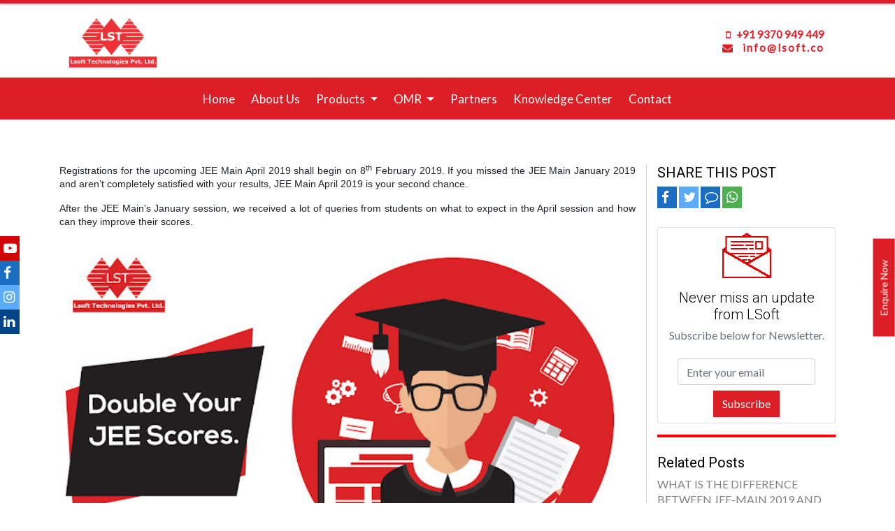

--- FILE ---
content_type: text/html; charset=utf-8
request_url: https://lsoft.co/lsoft-jee-main-blogs.aspx?blog_id=15
body_size: 15897
content:

<!DOCTYPE html PUBLIC "-//W3C//DTD XHTML 1.0 Transitional//EN" "http://www.w3.org/TR/xhtml1/DTD/xhtml1-transitional.dtd">

<html lang="en" xml:lang="en"  xmlns="http://www.w3.org/1999/xhtml">
<head>
      <!-- Required meta tags -->
      
    <meta charset="utf-8" /><meta name="p:domain_verify" content="3f6436f4007737cd84dcfca5bd1d71ba" /><meta name="viewport" content="width=device-width, initial-scale=1, shrink-to-fit=no" />
    
    
    <!-- Bootstrap CSS -->

        <link rel="shortcut icon" type="image/ico" href="../images/favicon.ico" /><link rel="stylesheet" href="css/bootstrap.min.css" /><link rel="stylesheet" href="Content/font-awesome.min.css" /><link rel="stylesheet" type="text/css" href="css/owl.carousel.min.css" /><link rel="stylesheet" type="text/css" href="css/lsoft-main.css" /><link rel="stylesheet" type="text/css" href="css/aos.css" /><link href="bootstrap4-glyphicons/css/bootstrap-glyphicons.min.css" rel="stylesheet" type="text/css" /><link href="bootstrap4-glyphicons/maps/glyphicons-fontawesome.min.css" rel="stylesheet" type="text/css" /><link rel="stylesheet" href="css/jquery-ui.css" /><link rel="stylesheet" href="css/bootstrap-multiselect.css" /><link rel="stylesheet" href="Panel/plugins/jquery-confirm/jquery-confirm.min.css" />
          <!--
    
    <link rel="stylesheet" href="//code.jquery.com/ui/1.12.1/themes/base/jquery-ui.css" />-->
    <!-- jquery ui css -->
    
    <script>
        (function (i, s, o, g, r, a, m) {
            i['GoogleAnalyticsObject'] = r; i[r] = i[r] || function () {
                (i[r].q = i[r].q || []).push(arguments)
            }, i[r].l = 1 * new Date(); a = s.createElement(o),
  m = s.getElementsByTagName(o)[0]; a.async = 1; a.src = g; m.parentNode.insertBefore(a, m)
        })(window, document, 'script', 'https://www.google-analytics.com/analytics.js', 'ga');

        ga('create', 'UA-92411113-1', 'auto');
        ga('send', 'pageview');

</script>
<!-- Facebook Pixel Code -->
<script>
    !function (f, b, e, v, n, t, s) {
        if (f.fbq) return; n = f.fbq = function () {
            n.callMethod ?
  n.callMethod.apply(n, arguments) : n.queue.push(arguments)
        };
        if (!f._fbq) f._fbq = n; n.push = n; n.loaded = !0; n.version = '2.0';
        n.queue = []; t = b.createElement(e); t.async = !0;
        t.src = v; s = b.getElementsByTagName(e)[0];
        s.parentNode.insertBefore(t, s)
    } (window, document, 'script',
  'https://connect.facebook.net/en_US/fbevents.js');
    fbq('init', '320561445254172');
    fbq('track', 'PageView');
</script>
<noscript><img height="1" width="1" style="display:none"
  src="https://www.facebook.com/tr?id=320561445254172&ev=PageView&noscript=1"
alt="facebook" title="facebook" /></noscript>
<!-- End Facebook Pixel Code -->



    
<meta name="keywords" content="online test series, omr software and services, omr sheets, paper generator, test creator and maker for neet, jee, aieee, aipmt, aims and mhtcet"/>
<meta name="description" content="Join India's most trusted online test series for Pre-Engineering IIT JEE (JEE Main, JEE Advanced), Pre-Medical(NEET, AIPMT, AIIMS) by Lsoft Technologies Pvt. Ltd."/>
<meta property="og:url"           content="https://wwww.lsoft.co/lsoft-jee-main-blogs.aspx?blog_id=15" />
<meta property="og:type"          content="website" />
<meta property="og:title"         content="Lsoft Technologies Pvt. Ltd." />
<meta property="og:description"   content="WANT TO DOUBLE YOUR JEE SCORES...? KNOW HOW" />
<meta property="og:image"         content="https://www.lsoft.co/images/Lsoft-logo.png" />

<title>
	Lsoft Technologies - JEE, NEET and MHT-CET
</title></head>
<body>
<div id="fb-root"></div>
<script async defer src="https://connect.facebook.net/en_US/sdk.js#xfbml=1&version=v3.2&appId=822438544469158&autoLogAppEvents=1"></script>
<header id="top-header">
      <div class="container nav-top">
        <div class="top-header-line"></div>
        <div class="row"> 
       <div class="col-6 mt-2">
           <div class="logo">
            <a href="https://www.lsoft.co">
              <img src="images/lsoft-technologies.png" class="img-fluid" alt="Lsoft Technologies Pvt. Ltd." title ="Lsoft Technologies Pvt. Ltd." style="padding :10px 10px 10px 10px;" />
            </a>
           </div>
           </div>
            
          <div class="col-6 mt-2">
              <div class="row justify-content-end mr-3">
              <div class="con" style="display:inline-block;float:right; text-align:right;color:#dc1f26; font-weight:bold !important; ">
              <i class='fa fa-mobile'></i>&nbsp;&nbsp;&nbsp;+91 9370 949 449<br/> <i class='fa fa-envelope'></i> &nbsp;&nbsp;<span style="">&nbsp;info@lsoft.co</span>
              </div>
              </div>
            <div class="row justify-content-end mr-3">
                  <div class="socialmobile">    
            <ul class="fixed list-inline">
            

	  		<li class="youtube"><a href="https://www.youtube.com/channel/UCS4WYrT_hc5K9oBa7XVTAsQ/videos?view=57&flow=grid" title="Youtube" target="_blank"><i class="fa fa-youtube-play"></i></a></li>
			<li class="facebook"><a href="https://www.facebook.com/LsoftTechnologies2002/" title="Facebook" target="_blank"><i class="fa fa-facebook"></i></a></li>
			<li class="twitter"><a href="https://www.instagram.com/lsoft_katta/" title="Twitter"  target="_blank"><i class="fa fa-instagram"></i></a></li>
			<li class="linkedin"><a href="https://in.linkedin.com/company/lsoft-technologies-pune" title="LinkedIn" target="_blank"><i class="fa fa-linkedin"></i></a></li>
			
	  	    </ul>
                </div>
            </div>
            </div>
          </div>
     </div> 
      <div class="container-fluid menuback">
        <nav class="navbar navbar-expand-lg navbar-light">
          <div class="container">  
              
            <button class="navbar-toggler" type="button" data-toggle="collapse" data-target="#navbarSupportedContent" aria-controls="navbarSupportedContent" aria-expanded="false" aria-label="Toggle navigation">
              <span class="navbar-toggler-icon"></span>
            </button>

            <div class="collapse navbar-collapse justify-content-center" id="navbarSupportedContent">
              <ul class="navbar-nav">
                  
                
                  
                <li class="nav-item active">
                  <a class="nav-link" href="https://www.lsoft.co">
                    Home <span class="sr-only">(current)</span>
                  </a>
                </li>
                <li class="nav-item dropdown">
                  <a class="nav-link" href="Lsoft-about-us.aspx">
                    About Us
                  </a>
                  <ul class="dropdown-menu" aria-labelledby="aboutusDropdown">
                
                    
                    <li>
                      <a class="dropdown-item " href="#">Vision and Mission</a>
                    </li>
                    <li>
                      <a class="dropdown-item" href="#">Management Team</a>
                    </li>
                  </ul>
                </li>
                <li class="nav-item dropdown">
                  <a class="nav-link dropdown-toggle" id="productsDropdown" data-toggle="dropdown" aria-haspopup="true" aria-expanded="false">
                    Products
                  </a>
                  <ul class="dropdown-menu" aria-labelledby="productsDropdown">
                    <li>
                      <a class="dropdown-item " href="student-online-mock-test-series-papers-jee-main-neet-mhtcet.aspx">I'M Student</a>
                    </li>
                    <li>
                      <a class="dropdown-item " href="institute-online-mock-test-series-papers-jee-main-neet-mhtcet.aspx">I'M Teacher</a>
                    </li>
                    <li>
                      <a class="dropdown-item" href="parents-online-mock-test-series-papers-jee-main-neet-mhtcet.aspx">I'M Parent</a>
                    </li>
                  </ul>
                </li>
                <li class="nav-item dropdown">
                  <a class="nav-link dropdown-toggle" id="omrserviceDropdown" data-toggle="dropdown" aria-haspopup="true" aria-expanded="false">
                    OMR
                  </a>
                  <ul class="dropdown-menu" aria-labelledby="omrserviceDropdown">
                  <li>
                      <a class="dropdown-item " href="omr-software-neet-jee-iit-mhtcet.aspx">Software</a>
                    </li>
                    <li>
                      <a class="dropdown-item " href="omr-services-neet-jee-iit-mhtcet.aspx">Services</a>
                    </li>
                    
                    <li>
                      <a class="dropdown-item" href="omr-recruitment-service.aspx">Recruitment Services</a>
                    </li>
                  </ul>
                </li>
                <li class="nav-item">
                  <a class="nav-link" href="lsoft-franchise.aspx">Partners</a>
                </li>
                <li class="nav-item">
                  <a class="nav-link" href="Blogs-jee-main-aieee-aipmt-neet-mhtcet.aspx">Knowledge Center</a>
                </li>
                <li class="nav-item">
                  <a class="nav-link" href="lsoft-contact-us.aspx">Contact</a>
                </li>
                <li class="nav-item">
                    <!--
                    <a href="#" class=" nav-link fa fa-cart-plus" style="font-size: 25px; color:white;"><span ID="lblCartCount" class="badge badge-warning" style="color:#dc1f26;;background-color: white" >0</span></a>
                    -->

                </li>
                 <li class="nav-item">
                  <a class="nav-link" href="#">
                  </a>
                </li>
              </ul>
            </div>
          </div>
        </nav>
      </div>
  	</header>
  	<!-- sticky social icons -->

  	<div class="social-fluid">
	  	<ul class="fixed">
	  		<li class="youtube"><a href="https://www.youtube.com/channel/UCS4WYrT_hc5K9oBa7XVTAsQ/videos?view=57&flow=grid" title="Youtube" target="_blank"><i class="fa fa-youtube-play"></i></a></li>
			<li class="facebook"><a href="https://www.facebook.com/LsoftTechnologies2002/" title="Facebook" target="_blank"><i class="fa fa-facebook"></i></a></li>
			<li class="twitter"><a href="https://www.instagram.com/lsoft_katta/" title="Twitter" target="_blank"><i class="fa fa-instagram"></i></a></li>
			<li class="linkedin"><a href="https://in.linkedin.com/company/lsoft-technologies-pune" title="LinkedIn" target="_blank"><i class="fa fa-linkedin"></i></a></li>
			
            
	  	</ul>
     </div>
    <form name="aspnetForm" method="post" action="./lsoft-jee-main-blogs.aspx?blog_id=15" id="aspnetForm">
<div>
<input type="hidden" name="__VIEWSTATE" id="__VIEWSTATE" value="/wEPDwUJNjk4NjIyMTE1ZGS7Vid4xIOoQTDCnMIjhjVh+iWQzv6uoMZiAIoZ5T9Ssw==" />
</div>

<div>

	<input type="hidden" name="__VIEWSTATEGENERATOR" id="__VIEWSTATEGENERATOR" value="C97A0E49" />
</div>
    
        


    
    </form>
    
<section class="JEE-blog1">
<div class="container section-padding">
<div class="row">
<div class="col-lg-9 col-md-9 col-xl-9 col-12" style="border-right:1px solid lightgray;">
<p><span style="font-size:14px"><span style="font-family:tahoma,geneva,sans-serif">Registrations for the upcoming JEE Main April 2019 shall begin on 8<sup>th</sup>&nbsp;February 2019. If you missed the JEE Main January 2019 and aren&rsquo;t completely satisfied with your results, JEE Main April 2019 is your second chance.</span></span></p>

<p><span style="font-size:14px"><span style="font-family:tahoma,geneva,sans-serif">After the JEE Main&rsquo;s January session, we received a lot of queries from students on what to expect in the April session and how can they improve their scores.</span></span></p>

<p><a href="http://www.lsoft.co"><span style="font-size:14px"><span style="font-family:tahoma,geneva,sans-serif"><img alt="" src="https://1.bp.blogspot.com/-BmVY5shFoi4/XGkVI__5HzI/AAAAAAAAFpQ/pm6o8M9cigMZ39n_migXXaIP1g5jprSdQCLcBGAs/s640/1%2B%25281%2529.jpg" style="width:100%" /></span></span></a></p>

<p>&nbsp;</p>

<p><span style="color:#dc3437"><span style="font-size:20px"><span style="font-family:tahoma,geneva,sans-serif"><strong>Improving Your Present JEE Score</strong></span></span><span style="font-size:14px"><span style="font-family:tahoma,geneva,sans-serif"><strong>&nbsp;</strong></span></span></span></p>

<p><span style="font-size:14px"><span style="font-family:tahoma,geneva,sans-serif">Are you not scoring well in your JEE Main mock tests? Did your JEE Main (January) attempt not go as expected? Well, here are some tips to double/improve your present JEE score:</span></span></p>

<p>&nbsp;</p>

<p><span style="color:#dc3437"><span style="font-size:20px"><span style="font-family:tahoma,geneva,sans-serif"><strong>Analyse&nbsp;</strong><strong>the JEE Main (January) Paper</strong></span></span></span></p>

<p>&nbsp;</p>

<p><span style="font-size:14px"><span style="font-family:tahoma,geneva,sans-serif">National Testing Agency (NTA) conducted JEE Main completely as a computer-based test for the first time. It is important to analyse this year&rsquo;s paper to know the pattern of the exam and strategize your preparations accordingly. This will give you an idea of the important topics and concepts, that the NTA has emphasized on.</span></span></p>

<p>&nbsp;</p>

<p><span style="font-size:14px"><span style="font-family:tahoma,geneva,sans-serif">While you are at it, don&rsquo;t forget to solve JEE Main previous year papers. Our suggestion &ndash; use&nbsp;<a href="https://www.testkatta.com/">LSoft technologies test katta</a>&nbsp;to give your JEE Main preparation an edge.</span></span></p>

<p>&nbsp;</p>

<p><span style="color:#dc3437"><span style="font-size:20px"><span style="font-family:tahoma,geneva,sans-serif"><strong>Don&#39;t commit the same mistakes&nbsp;</strong></span></span></span></p>

<p><span style="font-size:14px"><span style="font-family:tahoma,geneva,sans-serif">If you attempted the JEE Main exam in January and are not happy with your score, it is of prime importance that you identify your mistakes. Analyse your performance and results. This will help you find your weakness and prepare better.</span></span></p>

<p>&nbsp;</p>

<p><span style="font-size:14px"><span style="font-family:tahoma,geneva,sans-serif">The only way for you to overcome your shortcomings is by practicing as many mock tests as you can and analyzing every attempt. Check for detailed analytics,<a href="https://www.testkatta.com/">&nbsp;</a><a href="https://www.testkatta.com/">which Lsoft technologies</a>&nbsp;provides. This will help you to improve concepts that you are weak in and avoid silly mistakes. Silly mistakes are one of the biggest reasons for not doing well in the JEE Main exam.</span></span></p>

<p><a href="http://www.lsoft.co"><span style="font-size:14px"><span style="font-family:tahoma,geneva,sans-serif"><img alt="" src="https://2.bp.blogspot.com/-HddSlLpr16I/XGkVzffYhhI/AAAAAAAAFpY/8jtG4Mi_MZIf3gzUp2E3hJeh0XF8gfadACLcBGAs/s640/7.jpg" style="width:100%" /></span></span></a></p>

<p>&nbsp;</p>

<p><span style="color:#dc3437"><span style="font-size:20px"><span style="font-family:tahoma,geneva,sans-serif"><strong>Balancing Boards &amp; JEE Preparations</strong></span></span><span style="font-size:14px"><span style="font-family:tahoma,geneva,sans-serif"><strong>&nbsp;</strong></span></span></span></p>

<p><span style="font-size:14px"><span style="font-family:tahoma,geneva,sans-serif">The JEE Main exam in April will be very close to the Board exams. If your JEE Main in January didn&rsquo;t go according to plan, you must find the right balance between preparing for your boards as well as your JEE Main&nbsp;exam.</span></span></p>

<p>&nbsp;</p>

<p><span style="color:#dc3437"><span style="font-size:20px"><span style="font-family:tahoma,geneva,sans-serif"><strong>Plan your Revision&nbsp;</strong></span></span></span></p>

<p><span style="font-size:14px"><span style="font-family:tahoma,geneva,sans-serif">Cracking one of the most difficult competitive exams is not an easy task, the syllabus is vast, the topics are lengthy and the number of formulae is endless. To memorize and recall every topic and formula can be tough. That is why we stress on the need to revise with&nbsp;<a href="https://www.testkatta.com/">LSoft Technologies Test Katta</a>&nbsp;.</span></span></p>

<p><span style="font-size:14px"><span style="font-family:tahoma,geneva,sans-serif">The best preparation strategy is the one that includes a good, well-planned and properly structured study timetable. Revising should not be separated from the timetable. Schedule your revision sessions &nbsp;in between your mock test attempts to yield maximum results.</span></span></p>

<p>&nbsp;</p>

<p>&nbsp;</p>

<p><span style="color:#dc3437"><span style="font-size:20px"><span style="font-family:tahoma,geneva,sans-serif"><strong>Maintain a Healthy Lifestyle</strong></span></span></span></p>

<p><span style="font-size:14px"><span style="font-family:tahoma,geneva,sans-serif">You can plan as much as you want, but if your body gives in, your plans will never materialize. It is just a matter of a few months, so eat healthy and maintain a regular sleep cycle</span></span></p>

<p><span style="font-size:14px"><span style="font-family:tahoma,geneva,sans-serif">Don&rsquo;t worry, you&rsquo;ve got this!</span></span></p>

<p><span style="font-size:14px"><span style="font-family:tahoma,geneva,sans-serif">Best of luck!</span></span></p>



</div> 
    
<div class="col-lg-3 col-md-3 col-xl-3 col-12"> 
   <h5><b>SHARE THIS POST</b></h5> 
    <div class="social">
	  	<ul class="list-inline">
            <div style="display: inline-block;position: relative;"><span style="vertical-align: bottom; width: 85px; height: 28px;"><li class="facebook" data-href="https://www.lsoft.co/lsoft-jee-main-blogs.aspx?blog_id=15" data-layout="button_count" data-size="large" data-mobile-iframe="true"><a target="_blank" href="https://www.facebook.com/sharer/sharer.php?u=http%3A%2F%2Ftest.lsoft.co%2Flsoft-jee-main-blogs.aspx%3Fblog_id%3D15&amp;src=sdkpreparse" title="Facebook"><i class="fa fa-facebook"></i></a></li></span></div>
            <div style="display: inline-block;position: relative;"><span style="vertical-align: bottom; width: 85px; height: 28px;"><li class="twitter"><a  data-size="large" href="https://twitter.com/share?ref_src=twsrc%5Etfw"  data-text="WANT TO DOUBLE YOUR JEE SCORES...? KNOW HOW" data-url="https://www.lsoft.co/lsoft-jee-main-blogs.aspx?blog_id=15" data-via="Lsoft Technologies Pvt Ltd" data-hashtags="Lsoft" data-show-count="false"><i class="fa fa-twitter"></i></a></li><script async src="https://platform.twitter.com/widgets.js" charset="utf-8"></script></span></div>
           <div style="display: inline-block;position: relative;"><span style="vertical-align: bottom; width: 85px; height: 28px;"><li class="facebook"><a href="sms:?body=WANT+TO+DOUBLE+YOUR+JEE+SCORES...%3f+KNOW+HOW%0ahttp%3a%2f%2ftest.lsoft.co%2fblog.aspx%3fblog_id%3d15" title="SMS"><i class="fa  fa-comment-o"></i></a></li></span></div>
            <div style="display: inline-block;position: relative;"><span style="vertical-align: bottom; width: 85px; height: 28px;"><li class="whatsapp"><a href="https://web.whatsapp.com://send?text=WANT TO DOUBLE YOUR JEE SCORES...? KNOW HOW%0A%0D http%3A%2F%2Ftest.lsoft.co%2Flsoft-jee-main-blogs.aspx?blog_id%3D15" target="_blank"title="Whatsapp"><i class="fa fa-whatsapp"></i></a></li></span></div>
			
            			
	  	</ul>
</div>
    <div class="pb-3" style="border-bottom: 4px solid red">
   	<div class="card text-center p-2 mt-4">
					<img src="images/redicons/newsletter.png" alt="newsletter-icon"  data-aos="fade-up" data-aos-easing="ease-in-sine" class="img-fluid pb-3 mx-auto" style="width:70px;" alt="newsletter"/>
					<h5>Never miss an update from LSoft</h5>
					<h6 class="text-muted">Subscribe below for Newsletter.</h6>
					<form id="newsletterformblog" name ="newsletterformblog" class="form-inline justify-content-center mt-3 mx-auto" style="width:80%">
						<div class="form-group">
							<input type="email" name="blogemail" id="blogemail" class="form-control" placeholder="Enter your email">
						</div>
						<div class="form-group">
							<button type="submit" class="btn btn-primary mt-2">Subscribe</button>
						</div>
					</form>
				</div> 
        </div>
<div class="related-post mt-4 pb-3" style="border-bottom: 4px solid red">
<h5><b>Related Posts</b></h5>   

            <a href="lsoft-jee-main-blogs.aspx?blog_id=1">WHAT IS THE DIFFERENCE BETWEEN JEE-MAIN 2019 AND 2020 ?</a><br>
        
            <a href="lsoft-jee-main-blogs.aspx?blog_id=2">JEE-MAIN 2020 EXAM PATTERN</a><br>
        
            <a href="lsoft-jee-main-blogs.aspx?blog_id=6">JEE MAIN 2020 TIPS & TRICKS</a><br>
        
            <a href="lsoft-jee-main-blogs.aspx?blog_id=9">IIT JEE MAIN 2020: LAST MONTH PREPARATION STRATEGY</a><br>
        
            <a href="lsoft-jee-main-blogs.aspx?blog_id=10">JEE MAIN 2019 EXAMS IMPORTANT HIGHLIGHTS</a><br>
        
            <a href="lsoft-jee-main-blogs.aspx?blog_id=11">IMPORTANT TOPICS FOR JEE MAIN 2020: A TOPIC-WISE ANALYSIS</a><br>
        
            <a href="lsoft-jee-main-blogs.aspx?blog_id=12">JEE ADVANCED 2019: AGE BARRIER TO APPEAR FOR IIT JEE REMOVED, UPDATES SOON ON JEEADV.AC.IN</a><br>
        
            <a href="lsoft-jee-main-blogs.aspx?blog_id=13">JEE MAIN 2019: APRIL APPLICATION FORMS FROM FEBRUARY 8</a><br>
        
            <a href="lsoft-jee-main-blogs.aspx?blog_id=17">REGISTRATIONS FOR JEE MAIN 2019 APRIL BEGINS</a><br>
        
            <a href="lsoft-jee-main-blogs.aspx?blog_id=14">JEE MAIN ANALYSIS 2019: SECTION-WISE DIFFICULTY LEVEL, IDEAL TIME, IMPORTANT CHAPTER & MORE</a><br>
        

        </div>
    
    
    <div class="related-post mt-4 pb-3" style="border-bottom: 4px solid red">
     <h5><b>About Us</b></h5>     
        <p>The Lsoft Technologies is incorporated in October 2002 with a vision "Creating value in Education through Knowledge and Technology." and mission "Being connected in Trust." We at Lsoft Technologies always strive to create products of world-class quality, for Domestic as well as International markets, with special focus on the education sector, using the latest Software technologies.</p>
        
    </div>
    
</div> 
</div>    
</div>
    
    
</section>
    
<section class="ecommers pt-3 pb-3 " data-aos="zoom-in">
 
<div class="container ">
<div class="card mx-auto align-items-center">
       <h2 class="text-center pt-3 h3-font"><span><b>Unbox Our Products</b> </span></h2>
    
    <div class="row justify-content-center p-3">
   
    
               <div class="col-41 col-lg-21 ">
              
                   <a href="https://www.amazon.in/s?k=lsoft+technologies&i=software&rh=n%3A976451031&ref=nb_sb_noss_1" target="_blank"><img src="../images/ecommers/amazon.png" alt="amazon" title="amazon" class="img-thumbnail img-fluid"/> </a></div>
                
                <div class="col-41 col-lg-21">
    
               <a  href="https://www.flipkart.com/search?q=lsoft+technologies" target="_blank"><img src="../images/ecommers/flipkart.png" alt="flipkart" title="flipkart"class=" img-thumbnail img-fluid"/> </a>
   
               </div>
               
               
                <div class="col-41 col-lg-21">
        
       <a  href="https://www.snapdeal.com/search?keyword=lsoft&santizedKeyword=lsof&catId=0&categoryId=0&suggested=false&vertical=p&noOfResults=20&searchState=&clickSrc=go_header&lastKeyword=&prodCatId=&changeBackToAll=false&foundInAll=false&categoryIdSearched=&cityPageUrl=&categoryUrl=&url=&utmContent=&dealDetail=&sort=rlvncy
" target="_blank"><img src="../images/ecommers/Snapdeal.png" alt="snapdeal" title="snapdeal" class="img-thumbnail img-fluid"/> </a>
            
               </div>
               
                <div class="col-41 col-lg-21">
            
       <a  href="https://www.shopclues.com/search?q=2020%20Online%20Test%20Series%20&sc_z=2222&z=1&count=0" target="_blank"><img src="../images/ecommers/Shopclues.png" alt="Shopclues" title="Shopclues" class="img-thumbnail img-fluid"/> </a>
               </div>
              
               
                <div class="col-41 col-lg-21 ">
        
       <a  href="https://paytm.com/shop/search?q=lsoft&from=organic&child_site_id=1&site_id=1" target="_blank"><img src="../images/ecommers/Paytm.png" alt="Paytm" title="Paytm" class="img-thumbnail img-fluid" /> </a>
               </div>
               
               
        </div>
    </div>
    </div>
    



</section>

    <footer class="foot_class">
		<div class="container">
			<div class="row pt-3">
				<div class="col-md-3 col-12 column-1">
					<img src="images/lsoft-technologies.png" class="img-fluid" alt="Lsoft Technologies Pvt. Ltd." title ="Lsoft Technologies Pvt. Ltd." />
					<p class="text_justify">One stop solution for Online and Offline examinations helping Students, Teachers and Institutes. Lsoft Technologies has wide range of Product and Services for different competitive examination that suits current educational need.</p>
			
					
				</div>
				<div class="col-md-3 col-12 column-2">
					<p class="footer-title">Quick Links</p>
					<ul class="list-unstyled quick-links">
						
						<li><a href="lsoft-privacy-policy.aspx">Privacy Policy</a></li>
						<li><a href="lsoft-terms-and-conditions.aspx">Terms &amp; Conditions</a></li>
                        <li><a href="lsoft-refund-and-cancellations.aspx">Refund &amp; Cancellations</a></li>
						<li><a href="lsoft-careers.aspx">Careers</a></li>
                        <li><a href="lsoft-videos-gallery.aspx">Video</a></li>
						<li><a href="lsoft-faq.aspx">FAQs</a></li>
					</ul>
				</div>
				<div class="col-md-3 col-12 column-3">
					<p class="footer-title">In the News</p>
					<ul class="list-unstyled">
                             
            
            <li><a href="lsoft-jee-main-blogs.aspx?blog_id=22">NEET 2019: PREPARATION PLAN; KNOW 6 THINGS TO DO BEFORE EXAM</a></li>
        
            
            <li><a href="lsoft-jee-main-blogs.aspx?blog_id=21">ONLINE PREPARATION OF MHT-CET-PHYSICS</a></li>
        
					</ul>
				</div>
				<div class="col-md-3 col-12 column-4">
					<p class="footer-title">Trending Topics</p>
					<a href="Blogs-jee-main-aieee-aipmt-neet-mhtcet.aspx#divblog1" class="badge badge-light">JEE 2020</a>
					<a href="Blogs-jee-main-aieee-aipmt-neet-mhtcet.aspx#divblog2" class="badge badge-light">NEET 2020</a>
					<a href="Blogs-jee-main-aieee-aipmt-neet-mhtcet.aspx" class="badge badge-light">Exam and stress among students</a>
					<a href="Blogs-jee-main-aieee-aipmt-neet-mhtcet.aspx" class="badge badge-light">Practice OMR sheets</a>
					<a href="Blogs-jee-main-aieee-aipmt-neet-mhtcet.aspx" class="badge badge-light">Studentkatta</a>
					<a href="Blogs-jee-main-aieee-aipmt-neet-mhtcet.aspx" class="badge badge-light">Testkatta</a>
					<a href="Blogs-jee-main-aieee-aipmt-neet-mhtcet.aspx" class="badge badge-light">OMR Pen</a>
					<a href="Blogs-jee-main-aieee-aipmt-neet-mhtcet.aspx" class="badge badge-light">Home parctice sets</a>
				</div>
			</div>
		</div>	
        <div class="container-fluid">
        <div class="row socket pt-3 pb-3 mt-3">
				<div class="col-12 text-center"><span class="red-font">&copy; 2026-27 Lsoft Technologies Private Limited</span></div>
			</div>
            </div>
	</footer>
	<!-- The Modal -->
  	<button class="btn btn-primary btn-sm" id="enquiryButton" data-toggle="modal" data-target="#joinNowModal"  >Enquire Now</button>
    
  	<!-- The Modal -->
    
<div class="modal mt-0" id="joinNowModal">
  <div class="container">
    <div class="modal-dialog modal-lg">
      <div class="modal-content">
        <!-- Modal Header -->
        <button type="button" class="close" data-dismiss="modal">&times;</button>

        <!-- Modal body -->
        <div class="modal-body">
            
          <div class="row align-items-top row-eq-height">
            <div class="col-lg-6 left mt-4 d-sm-none d-md-block">
              <img src="images/lsoft-technologies-large.png" class="img-fluid" alt="Lsoft Technologies Pvt. Ltd." title ="Lsoft Technologies Pvt. Ltd." />
	      		</div>
            <div class="col-lg-6 right">
              <div class="modal-header">
                <h5 class="modal-title text-center">
                  Fill below form to <span class="red-font">Contact us</span>
                </h5>
              </div>
              <form class="form" action="#" method="POST" id="enquiryForm">
             
                <div class="form-group">
                  <label class="hide-large">You're a</label>
                  <div class="custom-control custom-radio">
                    <input type="radio" id="enq_student" name="enq_type" class="custom-control-input" checked>
                      <label class="custom-control-label" for="enq_student">Student</label>

                    </div>
                  <div class="custom-control custom-radio">
                    <input type="radio" id="enq_teacher" name="enq_type" class="custom-control-input">
                      <label class="custom-control-label" for="enq_teacher">Teacher</label>

                    </div>
                  <div class="custom-control custom-radio">
                    <input type="radio" id="enq_parent" name="enq_type" class="custom-control-input">
                      <label class="custom-control-label" for="enq_parent">Parent</label>

                    </div>
                </div>
                <div class="form-group if-institute_enq" style="display: none;">
                  <label>Enquiry for *</label>
                  <select class="form-control" id="enq_productSelectInst" name="enq_productSelectInst" >
                    <option selected="" value="2">Online Paper Generator</option>
                    <option value="3">Online Examination System</option>
                    <option value="5">OMR Software</option>
                    <option value="6">OMR Services</option>
                    <option value="1">Institute Test Packages</option>
                    <option value="11">SMS Service</option>
                    <option value="9">Study Material</option>
                    <option value="12">OMR Pen</option>
                  </select>
                </div>
                <div class="form-group if-student_enq" >
                  <label>Enquiry Product *</label>
                  <select class="form-control" id="enq_productSelectstud" name="enq_productSelectstud" >
                    <option value="4">Postal Test Series</option>
                    <option value="3">Online Test Series</option>
                    <option value="9">Study Material</option>
                    <option value="12">OMR Pen</option>
                  </select>
                </div>
                <div class="form-group">
                  <label>Name *</label>
                  <input type="text" id="enq_name" name="enq_name" class="form-control">
			       		</div>
                <div class="form-group">
                  <label>Email *</label>
                  <input type="email" id="enq_email"  name="enq_email" class="form-control">
			       		</div>
                <div class="form-group">
                  <label>Phone *</label>
                  <input type="text" id="enq_phone"  name="enq_phone" class="form-control">
			       		</div>
                <div class="form-group">
                  <label>Custom message</label>
                  <textarea id="enq_message" name="enq_message" class="form-control"></textarea>
                </div>
                <div class="form-group">
                  <button class="btn btn-primary btn-block btn-lg">
                    Send <i class="fa fa-paper-plane-o"></i>
                  </button>
                </div>
              </form>
            </div>
          </div>
        </div>
      </div>
    </div>
  </div>
</div>

<div class="modal mt-0" id="callback_modal">
  <div class="container">
    <div class="modal-dialog modal-lg">
      <div class="modal-content">
        <!-- Modal Header -->
        <button type="button" class="close" data-dismiss="modal">&times;</button>

        <!-- Modal body -->
        <div class="modal-body">
          <div class="row align-items-top row-eq-height">
            <div class="col-lg-6 left mt-4 d-sm-none d-md-block">
              <img src="images/lsoft-technologies-large.png" class="img-fluid" alt="Lsoft Technologies Pvt. Ltd." title ="Lsoft Technologies Pvt. Ltd." />
	      		</div>
            <div class="col-lg-6 right">
              <div class="modal-header">
                <h5 class="modal-title text-center">
                  Form for <span class="red-font"><strong>Call Back & Home Visit</strong></span>
                </h5>
              </div>
              <form class="form" action="#" method="POST" id="callback_form" name="callback_form">
               <input type="hidden" id="callback_prodid"  name="callback_prodid"/>
			   <input type="hidden" id="callback_type"  name="callback_type"/>
                
                <div class="form-group" >
                  <label>Product Name</label>
				  <input type="text" id="callback_prodname" name="callback_prodname" class="form-control" readonly/>
                </div>
                <div class="form-group " >
                  <label>State <span class="red-font">*</span></label>
                  <select class="form-control" id="callback_state" name="callback_state" onchange="YourStateChange();" >
                  </select>
                </div>
				<div class="form-group " >
                  <label>District <span class="red-font">*</span></label>
                  <select class="form-control" id="callback_dist" name="callback_dist" onchange="YourDistChange();" >
                  </select>
                </div>
				<div class="form-group " >
                  <label>Taluka <span class="red-font">*</span></label>
                  <select class="form-control" id="callback_taluka" name="callback_taluka"  onchange="YourTalukaChange();" >
                  </select>
                </div>
                	<div class="form-group " >
                  <label>City </label>
                  <select class="form-control" id="callback_city" name="callback_city" >
                  </select>
                </div>
                <div class="form-group">
                  <label>Name <span class="red-font">*</span></label>
                        <input type="text" id="callback_name" name="callback_name" class="form-control"/>
			    </div>
                <div class="form-group">
                  <label>Mobile <span class="red-font">*</span></label>
                        <input type="text" id="callback_phone"  name="callback_phone" class="form-control"/>
			       		</div>
                <div class="form-group">
                  <label>Email </label>
                            <input type="email" id="callback_email"  name="callback_email" class="form-control"/>
			      </div>
                
                 
                <div class="form-group">
                  <button id="btncallbacksubmit"  name="btncallbacksubmit" type="button" class="btn btn-primary btn-block btn-lg" onclick="SaveCallBack()"  >
                    Send <i class="fa fa-paper-plane-o"></i>
                  </button>
                </div>
              </form>
            </div>
          </div>
        </div>
      </div>
    </div>
  </div>
</div>
	
	<div class="modal mt-0" id="divverifyotp">
  <div class="container">
    <div class="modal-dialog modal-lg" style="max-width:450px;">
      <div class="modal-content">
        <!-- Modal Header -->
        <button type="button" class="close" data-dismiss="modal" style="position: absolute;	left: 94%;	background-color: #000;	border-radius: 50%;	height: 40px;	width: 40px;	opacity: 1;	color: #fff;z-index: 2;">&times;</button>

        <!-- Modal body -->
        <div class="modal-body">
          <div class="row align-items-top row-eq-height">
            <div class="col-lg-12 right">
              <div class="modal-header">
                <h5 class="modal-title text-center">
                  <span class="red-font">OTP Verification</span>
                </h5>
              </div>
              <form class="form" action="#" method="POST" id="callback_verifyOTP" name="callback_verifyOTP">
               <input type="hidden" id="callback_verifyid"  name="callback_verifyid"/>
			    <div class="form-group" >
                  <label>Enter 6 Digit OTP</label>
				  <input type="text" id="callback_enterotp" name="callback_enterotp" class="form-control" />
                </div>
                <div class="form-group">
                  <button id="btnverifyotp"  name="btnverifyotp" type="button" class="btn btn-primary btn-block btn-lg" onclick="SubmitCallBack()"  >
                    Verify <i class="fa fa-paper-plane-o"></i>
                  </button>

                </div>
              </form>
            </div>
          </div>
        </div>
      </div>
    </div>
  </div>
</div>
	
	
    <script src="js/jquery.min.js"></script>
    <!--
    <script src="https://cdnjs.cloudflare.com/ajax/libs/moment.js/2.22.2/moment.min.js"></script>
    <script src="https://code.jquery.com/ui/1.12.1/jquery-ui.js"></script>
    <script src="https://cdnjs.cloudflare.com/ajax/libs/fullcalendar/3.9.0/fullcalendar.min.js"></script> 
    <script src="https://cdnjs.cloudflare.com/ajax/libs/popper.js/1.14.3/umd/popper.min.js" integrity="sha384-ZMP7rVo3mIykV+2+9J3UJ46jBk0WLaUAdn689aCwoqbBJiSnjAK/l8WvCWPIPm49" crossorigin="anonymous"></script>
    <script src="https://stackpath.bootstrapcdn.com/bootstrap/4.1.3/js/bootstrap.min.js" integrity="sha384-ChfqqxuZUCnJSK3+MXmPNIyE6ZbWh2IMqE241rYiqJxyMiZ6OW/JmZQ5stwEULTy" crossorigin="anonymous"></script>
    <script src="https://cdnjs.cloudflare.com/ajax/libs/jquery-validate/1.17.0/jquery.validate.min.js"></script>
    <script src="https://cdnjs.cloudflare.com/ajax/libs/jquery-validate/1.17.0/additional-methods.min.js"></script>
    <script src="//min.gitcdn.xyz/repo/wintercounter/Protip/master/protip.min.js"></script>
    -->
    
    
    <script src="Scripts/moment.min.js"></script>
	<script src="Scripts/jquery-ui-1.12.1.min.js"></script>
    <script src="Scripts/fullcalendar/fullcalendar.min.js"></script>
    <script src="Scripts/umd/popper.min.js"></script>
    <script src="Scripts/bootstrap.min.js"></script>
    <script type="text/javascript" src="Scripts/jquery.validate.min.js"></script>
    <script type="text/javascript" src="Scripts/additional-methods.min.js"></script>
    <script type="text/javascript" src="js/bootstrap-multiselect.js"></script>
    
    

    <script type="text/javascript" src="Scripts/protip.min.js"></script>
    <script type="text/javascript" src="js/owl.carousel.js"></script>
    <script type="text/javascript" src="js/aos.js"></script>
    
	
	
	<script src="js/dynamo.min.js"></script>
    <script src="js/eModal.js"></script>
    <script src="js/jquery.alertable.js"></script>
    
    <script type="text/javascript" src="Panel/plugins/jquery-confirm/jquery-confirm.min.js"></script>
    <script type="text/javascript" src="js/custom.js"></script>
    <style>
  /*       a.anchor {
            display: block;
            position: relative;
            top: -190px;
            visibility: hidden;
        }*/
        
        a.anchor {
            visibility: hidden;
        }
        
        	@media (max-width: 991px) 
        	{
        		.col-lg-6
        		{
        			padding-top: 10px !important;
        		}
        		.slideshow-container
                {
        	        padding-bottom:10px;
        	    }
                .onlylarge 
                {
                display:none !important;
                }
                .onlysmall
                {
                display:block !important;
                }    
        	}
        	
        	
        	  @media (min-width:992px) 
        {
                .onlylarge 
                {
                    display:block !important;
                    }
                .onlysmall
                {
                    display:none !important;
                    }    
                    .fa-website
        	{
        		width :180px !important;
        		font-weight:bold !important;
        		}
        }
        
        	
        	.nav-paging-product
        	{
        		    width:100%;
        	}
        	.ui-right-div
        	{
        		   position:absolute ; 
        		   right:25px;
        	}
        	#callback_modal .form-group {
               margin-bottom: 7px;
            }
    </style>


        
<style>
label.error {
    color: #dc1f26;
    font-size: 13px;
    padding-top:3px;
}
</style>

    <script>
        function YourStateChange() {
            var stateid = $('#callback_state option:selected').val();
            $.ajax({
                type: "POST",
                contentType: "application/json; charset=utf-8",
                url: "LsoftService.asmx/GetDistList",
                data: '{"StateId":"' + stateid + '"}',
                dataType: "json",
                success: function (Result) {
                    var DistId = $('#callback_dist  option:selected').val();
                    $('#callback_dist').html("");
                    $('#callback_dist').append($("<option></option>").val("0").html('Other'));
                    $.each(Result.d, function (key, value) {
                        $('#callback_dist').append($("<option></option>").val(value.dist_id).html(value.dist_name));
                    });
                    
                    $('#callback_dist').val(0);
                    YourDistChange();
                    return;
                },
                error: function (Result) {
                    $('#callback_dist').html("");
                    $('#callback_dist').append($("<option></option>").val("0").html('Other'));
                    $('#callback_dist').val(0);
                    YourDistChange();
                    return;
                }
            }, "Please specify Error.");



        }
        function YourDistChange() {

            var distid = $('#callback_dist option:selected').val();
            $.ajax({
                type: "POST",
                contentType: "application/json; charset=utf-8",
                url: "LsoftService.asmx/GetTalukaList",
                data: '{"DistId":"' + distid + '"}',
                dataType: "json",
                success: function (Result) {
                    var cityid = $('#callback_taluka option:selected').val();
                    $('#callback_taluka').html("");
                    $('#callback_taluka').append($("<option></option>").val("0").html('Other'));
                    $.each(Result.d, function (key, value) {
                        $('#callback_taluka').append($("<option></option>").val(value.tal_id).html(value.tal_name));
                    });
                    $('#callback_taluka').val(0);
                    YourTalukaChange();
                    return;
                },
                error: function (Result) {
                    $('#callback_taluka').html("");
                    $('#callback_taluka').append($("<option></option>").val("0").html('Other'));
                    $('#callback_taluka').val(0);
                    YourTalukaChange();
                    return;
                }
            }, "Please specify Error.");


        }
        function YourTalukaChange() {

            var Talkid = $('#callback_taluka option:selected').val();
            $.ajax({
                type: "POST",
                contentType: "application/json; charset=utf-8",
                url: "LsoftService.asmx/GetCityList",
                data: '{"TalId":"' + Talkid + '"}',
                dataType: "json",
                success: function (Result) {
                    var cityid = $('#callback_city option:selected').val();
                    $('#callback_city').html("");
                    $('#callback_city').append($("<option></option>").val("0").html('Other'));
                    $.each(Result.d, function (key, value) {
                        $('#callback_city').append($("<option></option>").val(value.city_id).html(value.city_name));
                    });
                    $('#callback_city').val(0);

                    return;
                },
                error: function (Result) {
                    $('#callback_city').html("");
                    $('#callback_city').append($("<option></option>").val("0").html('Other'));
                    $('#callback_city').val(0);
                    return;
                }
            }, "Please specify Error.");


        }
        
        function SelectSateAttomatic() {
            
            $.ajax({
                type: "POST",
                contentType: "application/json; charset=utf-8",
                url: "LsoftService.asmx/GetMyIPRegion",
                data: '',
                dataType: "json",
                success: function (Result) {
                    alert(Result.d[0].region);
                    
                    return;
                },
                error: function (Result) {
                    
                    return;
                }
            }, "Please specify Error.");

        }
        function LoadStateList() {

            $.ajax({
                type: "POST",
                contentType: "application/json; charset=utf-8",
                url: "LsoftService.asmx/GetStateList",
                data: '{"nationId":"' + '1' + '"}',
                dataType: "json",
                success: function (Result) {
                    var stateid = $('#callback_state option:selected').val();
                    $('#callback_state').html("");
                    $('#callback_state').append($("<option></option>").val("0").html('Other'));
                    $.each(Result.d, function (key, value) {
                        $('#callback_state').append($("<option></option>").val(value.state_id).html(value.state_name));
                    });
                    
                    $('#callback_state').val('0');
                    YourStateChange();
                    return;
                },
                error: function (Result) {
                    $('#callback_state').html("");
                    $('#callback_state').append($("<option></option>").val("0").html('Other'));
                    $('#callback_state').val('0');
                    return;
                }
            }, "Please specify Error.");


        }
        $(document).ready(function () {
            LoadStateList();
            ValidateCallBack();
            ValidateOTP();
            // SelectSateAttomatic();
        });
        function DisplayCallBack(prodid, prodtype, productname) {
            LoadStateList();
            $('#callback_state').val('0');
            $('#callback_dist').val('0');
            $('#callback_taluka').val('0');
            $('#callback_city').val('0');
            $('#callback_name').val('');
            $('#callback_phone').val('');
            $('#callback_email').val('');
            $('#callback_prodid').val(prodid);
            $('#callback_type').val(prodtype);
            $('#callback_prodname').val(productname);
            $('#callback_modal').modal('show');

        }

        function SubmitCallBack() {
            if (!$("#callback_verifyOTP").valid()) {
                return true;
            };

            var callback_enterotp = $('#callback_enterotp').val();
            var callback_verifyid = $('#callback_verifyid').val();

            var p = {
                callback_verifyid: callback_verifyid,
                callback_otp: callback_enterotp
            };

            $("#btnverifyotp").attr("disabled", true);
            $.ajax({
                type: "POST",
                url: "LsoftService.asmx/OTP_Callback",
                data: p,
                dataType: 'json',
                success: function (data) {



                    if (data.ReturnValue == "Success") {
                        $('#callback_enterotp').val('');
                        $("#btnverifyotp").attr("disabled", false);
                        $('#divverifyotp').modal('hide');
                    }
                    else {
                        
                        $("#btnverifyotp").attr("disabled", false);
                        alert(data.ReturnValue);

                    }

                },
                error: function (XMLHttpRequest, textStatus, errorThrown) {
                    $("#btnverifyotp").attr("disabled", false);
                    alert('OTP Verification Failed');

                }
            });

            return true;
        }

        function SaveCallBack() {
            if (!$("#callback_form").valid())
            {
                return true ; 
            };

            
             
            var callback_state=$('#callback_state').val();
            var callback_dist=$('#callback_dist').val();
            var callback_taluka = $('#callback_taluka').val();
            var callback_city = $('#callback_city').val();
            var callback_name= $('#callback_name').val();
            var callback_phone= $('#callback_phone').val();
            var callback_email = $('#callback_email').val();
            var callback_prodid= $('#callback_prodid').val();
            var prodtype= $('#callback_type').val();
            var productname= $('#callback_prodname').val();

            var p = {
                callback_state: callback_state,
                callback_dist: callback_dist,
                callback_taluka: callback_taluka,
                callback_city :callback_city,
                callback_name: callback_name,
                callback_phone: callback_phone,
                callback_email: callback_email,
                callback_prodid: callback_prodid,
                prodtype: prodtype,
                productname: productname
            };

            $("#btncallbacksubmit").attr("disabled", true);
            $.ajax({
                type: "POST",
                url: "LsoftService.asmx/Save_Callback",
                data: p,
                dataType: 'json',
                success: function (data) {

                    $("#btncallbacksubmit").attr("disabled", false);
                    if (data.ReturnValue == "Success") {

                        $('#callback_verifyid').val(data.VerifyID);
                        $('#callback_modal').modal('hide');
                        $('#divverifyotp').modal('show');
                     
                    }
                    else
                    {
                        alert(data.ReturnValue);

                        LoadStateList();
                        $('#callback_state').val('0');
                        $('#callback_dist').val('0');
                        $('#callback_taluka').val('0');
                        $('#callback_city').val('0');
                        
                        $('#callback_name').val('');
                        $('#callback_phone').val('');
                        $('#callback_email').val('');
                        $('#callback_enterotp').val('');
                        $('#callback_modal').modal('hide');
                    }

                },
                error: function (XMLHttpRequest, textStatus, errorThrown) 
                {

                    alert('Callback Request Failed');
                    LoadStateList();
                    $('#callback_state').val('0');
                    $('#callback_dist').val('0');
                    $('#callback_taluka').val('0');
                    $('#callback_city').val('0');
                    
                    $('#callback_name').val('');
                    $('#callback_phone').val('');
                    $('#callback_email').val('');
                    $('#callback_email').val('');
                    $('#callback_enterotp').val('');
                    $('#callback_modal').modal('hide');
                    $("#btnverifyotp").attr("disabled", false);
                }
            });

            return true; 
        }
         function ValidateOTP()
        {
            $("#callback_verifyOTP").validate({
                errorPlacement: function (e, t) {
                    e.appendTo(t.closest(".form-group, .custom-control"))
                },
                success: function (e) {
                    e.parent().removeClass("error"), e.remove(), e.closest(".form-control").addClass("success")
                },
                rules: {
                    callback_enterotp: {
                        required: !0,
                        maxlength: 6,
                        minlength: 6,
                        digits: !0
                    }
                },
                messages: {
                   
                    callback_enterotp: {
                        required: "OTP is required",
                        digits: "Enter numbers only",
                        minlength: "Enter at least {6} Digits",
                        maxlength: "Do not enter more than {6} Digits"

                    }
                }
            });
        }
        function ValidateCallBack()
        {
            $("#callback_form").validate({
                errorPlacement: function (e, t) {
                    e.appendTo(t.closest(".form-group, .custom-control"))
                },
                success: function (e) {
                    e.parent().removeClass("error"), e.remove(), e.closest(".form-control").addClass("success")
                },
                rules: {
                    callback_state: {
                        required: !0
                    },
                    callback_dist: {
                        required: !0
                    },
                    callback_taluka: {
                        required: !0
                    },
                    callback_name: {
                        required: !0
                    },
                    callback_phone: {
                        required: !0,
                        maxlength: 10,
                        minlength: 10,
                        digits: !0
                    },
                    callback_email: {
                        email: !0
                    }
                },
                messages: {
                    callback_state: {
                        required: "Select Sate"
                    },
                    callback_dist: {
                        required: "Select District"
                    },
                    callback_taluka: {
                        required: "Select Taluka"
                    },
                    callback_name: {
                        required: "Name is required"
                    },
                    callback_phone: {
                        required: "Phone/Mobile is required",
                        digits: "Enter numbers only",
                        minlength: "Enter at least {10} Digits",
                        maxlength: "Do not enter more than {10} Digits"

                    },
                    sub_email: {
                        email: "Enter valid email address"
                    }
                }
            });
        }
    </script>  
     <style>
     
.Leftbutton {
        left : 0;
        width: 35px;
        height: 35px;
        top: 45%;
        background-color: 
        rgba(0,0,0,0.9);
        background-image: linear-gradient(to right,rgba(0,0,0,.5) 0,rgba(0,0,0,.0001) 100%);
        background-repeat: repeat-x;
        position: absolute;
        bottom: 0;
        
        font-size: 20px;
        color:
        #fff;
        text-align: center;
        text-shadow: 0 1px 2px
        rgba(0,0,0,.6);
        background-color: rgba(0,0,0,0);
        filter: alpha(opacity=50);
        opacity: 1;
        text-decoration: none;
}
.Rightbutton {
        right : 0;
        width: 35px;
        height: 35px;
        top: 45%;
        background-color: 
        rgba(0,0,0,0.9);
        background-image: linear-gradient(to right,rgba(0,0,0,.5) 0,rgba(0,0,0,.0001) 100%);
        background-repeat: repeat-x;
        position: absolute;
        bottom: 0;
        font-size: 20px;
        color:
        #fff;
        text-align: center;
        text-shadow: 0 1px 2px
        rgba(0,0,0,.6);
        background-color: rgba(0,0,0,0);
        filter: alpha(opacity=50);
        opacity: 1;
        text-decoration: none;
}
@media (min-width:768px) 
{
    .Leftbutton
    {
        display:none;
        }
        .Rightbutton
        {
        display:none;    
            }
}
@media (max-width:767px) 
{
    .stud_info .row .col-2
    {
        display:none;
        }
    .stud_info .row .col-10
        {
        width :100%;
        flex: 0 0 100%;
        max-width: 100%;
            }
}

    </style>
    <script>
        function PreviousTab(obj1) {
            var items = $(obj1).closest("div").find(".tab-pane ");
            for (i = 0; i < items.length; i++) {
                if ($(items[i]).hasClass('active') == true) {
                    break;
                }
            }
            if (i != 0) {
                $(items[i]).removeClass('active');
                $(items[i]).removeClass('show');
                $(items[i - 1]).addClass('active');
                $(items[i - 1]).addClass('show');
            }
            else {
                $(items[0]).removeClass('active');
                $(items[0]).removeClass('show');
                $(items[items.length - 1]).addClass('active');
                $(items[items.length - 1]).addClass('show');
            }


        }
        function NextTab(obj1) {
            var items = $(obj1).closest("div").find(".tab-pane ");
            for (i = 0; i < items.length; i++) {
                if ($(items[i]).hasClass('active') == true) {
                    break;
                }
            }
            if (i < items.length - 1) {
                $(items[i]).removeClass('active');
                $(items[i]).removeClass('show');
                $(items[i + 1]).addClass('active');
                $(items[i + 1]).addClass('show');
            }
            else {
                $(items[i]).removeClass('active');
                $(items[i]).removeClass('show');
                $(items[0]).addClass('active');
                $(items[0]).addClass('show');
            }

        }
    </script>
</body>
</html>


--- FILE ---
content_type: text/css
request_url: https://lsoft.co/css/lsoft-main.css
body_size: 20120
content:
@import url('https://fonts.googleapis.com/css?family=Lato');
@import url('https://fonts.googleapis.com/css?family=Roboto:300,400,500');
h1,
h2,
h3,
h4,
h5 {
	color: #000;
	font-family: 'Roboto', sans-serif;
	font-weight: 300;
}

h1 {
	font-size: 2rem;
}

h1 {
	font-weight: 400;
}

html {
	font-size: 16px;
}

body {
	font-size: 16px;
	line-height: normal;
	font-family: 'Lato', sans-serif;
}

nav ul li a {
	font-size: 16px;
	font-weight: 700;
}

nav ul li.contact a {
	border: 1px solid #fff;
	color: #fff !important;
}

nav ul li .nav-link:hover,
nav ul li .nav-link:focus,
nav ul li.active a {
	color: #fff !important;
}

nav ul li>ul.dropdown-menu a {
	padding: 0.25rem 0;
	color: rgba(0, 0, 0, 0.5);
	font-size: 14px;
}

nav ul li>ul.dropdown-menu a:hover,
nav ul li>ul.dropdown-menu a:focus,
nav ul li>ul.dropdown-menu a:active {
	color: black;
	background: none;
}

nav .dropdown-submenu {
	position: relative;
}

nav .dropdown-submenu .dropdown-menu {
	top: 0;
	left: 100%;
	margin-top: -1px;
}

nav .dropdown .dropdown-toggle {
	cursor: pointer;
}

nav .people {
	letter-spacing: 11px;
}

nav .container-fluid {
	position: relative;
}

nav .container-fluid .top-contact {
	position: absolute;
	top: 5px;
	right: 25px;
	text-align: right;
}

nav .container-fluid .top-contact a {
	color: #616161;
	font-size: 14px;
}

@media only screen and (max-width:767px) {
	.social-fluid ul {
		display: none;
	}
}

@media only screen and (min-width:768px) {
	.socialmobile {
		display: none;
	}
}

.socialmobile ul {
	list-style: none;
}

.socialmobile .fa {
	border: 1px solid #dc1f26;
	color: white;
	padding: 5px;
	font-size: 12px;
	border-radius: 3px;
	height: 23px;
	width: 23px;
	background: white;
	vertical-align: middle;
}

.socialmobile .fa-youtube-play {
	color: #dc1f26;
}

.socialmobile .fa-google-plus {
	background: white;
	color: #dc1f26;
}

.socialmobile .fa-linkedin {
	color: #0073b1;
}
.socialmobile .fa-instagram {
	color: #0073b1;
}
.socialmobile .fa-facebook {
	color: #3b5998;
	;
}

.socialmobile .fa-twitter {
	color: #0073b1;
}

.social-fluid ul.fixed {
	list-style-type: none;
	position: fixed;
	top: 47vh;
	left: 0;
	z-index: 99;
	padding: 0;
}

.social-fluid .fa {
	height: 35px;
	width: 18px;
	padding-top: 8px;
}

.social-fluid ul li {
	padding: 0 5px;
	text-align: left;
	width: 32px;
}

.social-fluid ul li a {
	font-size: 1.2rem;
	color: #fff;
}

.social-fluid ul li.facebook {
	background-color: #196ec3;
}

.social-fluid ul li.youtube {
	background-color: #d20303;
}

.social-fluid ul li.linkedin {
	background-color: #048;
}

.social-fluid ul li.twitter {
	background-color: #5aabfb;
}
.social-fluid ul li.instagram {
	background-color: #5aabfb;
}

.social-fluid ul li.googleplus {
	background-color: #d20000;
}

.social-fluid li:hover i {
	-webkit-animation: mymove 1s infinite;
	animation: mymove 1s infinite;
}

@keyframes mymove {
	from {
		transform: rotate3d(1, 1, 1, 360deg);
		-webkit-transform: rotate3d(1, 1, 1, 360deg);
		-moz-transform: rotate3d(1, 1, 1, 360deg);
	}
	to {
		transform: rotate3d(1, 1, 1, 0deg);
		-webkit-transform: rotate3d(1, 1, 1, 0deg);
		-moz-transform: rotate3d(1, 1, 1, 0deg);
	}
}

.hero-section {
	position: relative;
}

.hero-section .container-fluid {
	background: url('../images/bg-common.png');
	min-height: 90vh;
	background-size: cover;
	background-repeat: no-repeat;
	background-position: right;
}

.hero-section .btn-primary:hover,
.hero-section .btn-primary:focus,
.hero-section .btn-primary:active {
	border-color: ##dc1f26 !important;
	color: ##dc1f26;
}

.hero-section .btn-primary {
	font-weight: bold;
}

.hero-section .site-search {
	position: absolute;
	bottom: 5%;
	left: 50%;
	transform: translate(-50%, -20%);
}

.hero-section .site-search input {
	font-size: 20px;
	width: 500px;
	height: 50px;
	font-weight: 300;
}

.hero-section .site-search button {
	float: left;
	background: ##dc1f26;
	color: white;
	float: right;
	margin-top: -50px;
	height: 50px;
	border-radius: 0 5px 5px 0;
}

.hero-section .item-1 {
	min-height: 92vh;
	background: url('../images/grey-square.jpg');
	background-position: center;
	background-size: 50%;
	background-repeat: repeat;
}

.hero-section .item-1 .fill {
	position: absolute;
	height: 300px;
	width: 700px;
	left: 50%;
	top: 50%;
	padding: 20px;
	box-shadow: 1px 4px 4px #ccc;
	background: rgba(255, 255, 255, 0.8);
	border-radius: 4px;
	transform: translate(-50%, -50%);
}

.hero-section .item-1 .fill .tag-line {
	text-align: center;
}

.hero-section .item-1 .fill .logo {
	height: 90px;
	width: auto;
	display: block;
	margin: 0 auto;
}

.hero-section .item-1 .fill .quote {
	font-size: 1.2rem;
	font-weight: bold;
	background: ##dc1f26;
	padding: 5px 0;
	color: #fff;
}

.category-select a {
	color: white;
	text-decoration: none;
}

.category-select .wrapper {
	padding: 0.5rem;
}

.category-select .wrapper:hover {
	background: linear-gradient(45deg, rgba(0, 0, 0, 0.4), rgba(0, 0, 0, 0.4));
	border-radius: 5px;
	transition: 0.5s all;
}

.category-select .card {
	border: 0;
}

.category-select .card-body p {
	font-size: 1.2rem;
}

.category-select .card-body {
	background: linear-gradient(90deg, rgba(0, 0, 0, 0.7), rgba(0, 0, 0, 0.8));
	border-radius: 10px;
	transition: 0.5s all;
}

.category-select .card-body:hover {
	background: linear-gradient(rgba(219, 14, 0, 1), rgba(219, 14, 3, 0.8));
	transition: 0.3s all;
}

.category-select .card-body img {
	height: 130px;
}

.home-sec-2 .container-fluid {
	background: #756d6d;
	background-position: center;
	padding-bottom: 4rem;
}

.home-sec-3 {
	background: url('../images/stripes-light.png');
	background-position: center;
}

.home-sec-3 .product-icons .card-wrap {
	position: relative;
	display: inline-block;
}

.home-sec-3 .product-icons .card-wrap .back {
	display: none;
	transition: 1s all;
}

.home-sec-3 .product-icons .card-wrap:hover .back {
	display: inline-block;
}

.home-sec-3 .product-icons .card-wrap:hover>img {
	display: none;
	transition: 1s all;
}

.home-sec-3 .count-up-content {
	margin: 0 auto;
	padding: 40px 20px;
}

.home-sec-3 .counter {
	display: flex;
	flex-direction: row;
	flex-grow: 1;
	margin-top: -80px;
	padding: 40px 10px;
	background: #fff;
}

.home-sec-3 .counter .count-wrapper {
	width: 25%;
}

.home-sec-3 .counter p {
	text-transform: uppercase;
	margin: 10px 0;
}

.home-sec-3 .product-icons .card-body img {
	height: 100px;
}

.home-sec-3 .card {
	background: none;
	border: 0;
}

.home-sec-3 .card:hover .hidden-detail {
	display: block !important;
}

.home-sec-3 .card:hover p {
	margin: 0;
	transition: 0.5s all;
}

.home-sec-4 .row img {
	height: 400px;
}

.home-sec-4 .emp-people .bold {
	font-weight: bold;
	font-size: 3rem;
}

.home-sec-4 .emp-people .normal {
	font-size: 2rem;
	letter-spacing: 2.7rem;
}

.home-sec-4 .emp-people span {
	background: -webkit-linear-gradient(#000 20%, #d40000 80%);
	-webkit-background-clip: text;
	-webkit-text-fill-color: transparent;
}

.home-sec-4>h3 {
	font-weight: 500;
}

@media only screen and (max-width:767px) {
	.home-sec-4 .row img {
		height: 250px;
	}
}

.we-are-changing .container-fluid {
	background: linear-gradient(rgba(219, 14, 0, 0.8), rgba(219, 14, 0, 0.6)), url('../images/dot-pattern.png');
	background-attachment: fixed;
}

.we-are-changing .container-fluid h4 {
	color: #000;
	opacity: 1;
}

.we-are-changing .tag-line {
	font-weight: 500;
}

.we-are-changing .review-wrapper {
	padding: 20px;
	border-radius: 5px;
	border: 1px dashed #ccc;
}

.we-are-changing .review-wrapper p {
	font-size: 14px;
	line-height: 1.3;
}

.we-are-changing .review-wrapper .person-name {
	font-size: 1rem;
	font-weight: bold;
	margin: 0;
}

.we-are-changing .review-wrapper .person-designation {
	font-style: italic;
}

.we-are-changing #testimonial-carousel {
	position: relative;
}

.we-are-changing #testimonial-carousel .institute-details div {
	display: table-cell;
	vertical-align: middle;
	padding-left: 2rem;
}

.we-are-changing #testimonial-carousel .item:before {
	content: '\f086';
	font-family: fontAwesome;
	font-size: 4rem;
	position: absolute;
	bottom: -20px;
	left: 5px;
	color: #ccc;
	background: #fff;
	border-radius: 50%;
}

.we-are-changing #testimonial-carousel .institute-details {
	display: table;
	margin: 0 auto;
}

.we-are-changing ul.client-list li {
	background-color: #ccc;
	padding: 3px 0;
	margin: 4px;
	border-left: 2px solid ##dc1f26;
}

#client-carousel .item {
	text-align: center;
	line-height: 1.2;
}

.client-carousel .owl-item img {
	height: 60px !important;
	width: auto !important;
	margin: 0 auto !important;
}

#featured-list {
	padding: 10px 0;
}

#featured-list .item .wrapper {
	background-color: #f0f0f0;
	padding: 15px;
}

#featured-list .item .title {
	font-size: 16px;
	text-transform: capitalize;
	color: #444;
	margin: 5px 0;
}

#featured-list .item .details {
	margin: 0;
	font-size: 14px;
}

#featured-list .item .details a {
	font-size: 13px;
	text-decoration: none;
}

#featured-list .item .details a:after {
	font-family: fontAwesome;
	margin-left: 2px;
}

#featured-list .columns {
	position: relative;
}

#featured-list .columns:before {
	content: 'Updates';
	display: inline-block;
	background-color: #db0e00;
	padding: 3px 0;
	color: #fff;
	transform: rotate(-90deg);
	position: absolute;
	left: -45px;
	z-index: 9;
	top: 29px;
	width: 85px;
	text-align: center;
	-webkit-transform: rotate(-90deg);
	-moz-transform: rotate(-90deg);
	-o-transform: rotate(-90deg);
	-ms-transform: rotate(-90deg);
}

.student-main #learn_subjects {
	border-bottom: 1px solid #333;
	max-width: 400px;
	margin: 2rem auto;
}

.student-main .transform-this {
	-webkit-transform: translate(-50%, 50%), ;
	-ms-transform: translate(-50%, 50%), ;
	transform: translate(-50%, 50%), ;
	position: absolute;
	left: 50%;
}

.student-prod-list .single-product>img {
	display: block;
	height: 100px;
}

.student-prod-list .single-product .product-details {
	font-size: 1rem;
}

.student-prod-list .single-product .product-more {
	line-height: 1.8;
}

.student-prod-list .prod-name,
.student-prod-list .prod-name a {
	margin: 5px 0;
	font-size: 1.7rem;
	color: #dc1f26;
	text-decoration: none;
	text-transform: uppercase;
}

.student-prod-list .product-action i {
	font-size: 28px;
	margin: 0 5px;
	color: #db0e00;
}

.student-prod-list .single-prod-img img {
	max-width: 220px;
}

.teacher-main>.page-head .left {
	background: url('../images/institute-main-bg.png') left center no-repeat;
	min-height: 350px;
	background-size: 90%;
}

.teacher-products p {
	color: #333;
	margin: 5px 0;
}

.teacher-products .product-action a {
	color: white;
}

.teacher-products .prod-name {
	font-size: 24px;
}

.teacher-products .product-icons {
	background-color: #f0f0f0;
}

.teacher-products .icon-bg {
	background: url('../images/octagonal-shape-red-new.png');
	background-size: contain;
	width: 250px;
	background-repeat: no-repeat;
	text-align: center;
	line-height: 250px;
}

.teacher-products .icon-bg>img {
	-webkit-filter: brightness(0) invert(1);
	filter: brightness(0) invert(1);
	height: 100px;
}

.teacher-products .rotate-icon-bg {
	-webkit-transform: rotate(90deg);
	-ms-transform: rotate(90deg);
	-o-transform: rotate(90deg);
	transform: rotate(90deg);
}

.teacher-products .rotate-icon-bg img {
	-webkit-transform: rotate(-90deg);
	-ms-transform: rotate(-90deg);
	-o-transform: rotate(-90deg);
	transform: rotate(-90deg);
}

#student-jee {
	width: 100%;
	min-height: 100px;
	background: #eee;
	padding: 30px 0px;
}

#student-jee .stud_info {
	min-height: 100px;
	background: #fff;
	padding: 17px;
	border-radius: 4px;
	transition: 0.3s all ease-in-out;
	-webkit-transition: 0.3s all ease-in-out;
	-moz-transition: 0.3s all ease-in-out;
	-o-transition: 0.3s all ease-in-out;
	-ms-transition: 0.3s all ease-in-out;
	margin-bottom: 25px;
}

#student-jee .stud_info:hover {
	box-shadow: 0px 0px 0px rgba(51, 51, 51, 0.14);
	transition: 0.3s all ease-in-out;
	-webkit-transition: 0.3s all ease-in-out;
	-moz-transition: 0.3s all ease-in-out;
	-o-transition: 0.3s all ease-in-out;
	-ms-transition: 0.3s all ease-in-out;
}

#student-jee .stud_info ul li {
	padding: 1px 1px;
	font-size: 15px;
}

#student-jee .stud_info ul {}

#student-jee .stud_info ul li a {
	font-size: 1rem;
}

#student-jee .stud_info .nav-link {
	padding: 0rem 0rem;
}

#student-jee .stud_info img {
	width: 40px;
}

@media only screen and (min-width: 320px) and (max-width:424px) {
	#student-jee .stud_info img {
		width: 34px;
	}
}

@media only screen and (min-width: 425px) and (max-width:767) {
	#student-jee .stud_info img {
		width: 40px;
	}
}

@media only screen and (min-width: 768px) and (max-width:1000px) {
	#student-jee .stud_info img {
		width: 73px;
	}
}

#student-jee .stud_info .nav-tabs {
	list-style: none;
	border-bottom: 1px solid transparent;
	padding: 1px 0 0;
}

#student-jee .stud_info .nav-tabs .nav-link {
	border: none;
}

.stud_info .tab-content span {
	font-size: 13px;
	text-align: justify;
}

#student-jee .stud_info .tab-content img {
	width: 100%;
	border: 1px solid rgba(0, 0, 0, 0.3);
}

#student-jee .btn {
	font-size: 13px;
}

@media only screen and (max-width:767px) {
	#student-jee .btn {
		font-size: 11px;
	}
	#student-jee .stud_info ul li {
		padding: 1px 1px;
		font-size: 15px;
		text-align:justify;
	}
}

#student-jee p {
	font-size: 15px;
	line-height: 1.4;
	text-align: justify;
}

@media only screen and (min-width: 769px) and (max-width:1200px) {
	#student-jee p {
		font-size: 15px;
	}
	.mySlides span {
		font-size: 15px;
	}
}

#teacher-jee {
	width: 100%;
	min-height: 100px;
	background: #eee;
	padding: 30px 0px;
}

#teacher-jee .stud_info {
	min-height: 100px;
	background: #fff;
	padding: 17px;
	border-radius: 4px;
	transition: 0.3s all ease-in-out;
	-webkit-transition: 0.3s all ease-in-out;
	-moz-transition: 0.3s all ease-in-out;
	-o-transition: 0.3s all ease-in-out;
	-ms-transition: 0.3s all ease-in-out;
	margin-bottom: 25px;
}

#teacher-jee .stud_info:hover {
	box-shadow: 0px 0px 0px rgba(51, 51, 51, 0.14);
	transition: 0.3s all ease-in-out;
	-webkit-transition: 0.3s all ease-in-out;
	-moz-transition: 0.3s all ease-in-out;
	-o-transition: 0.3s all ease-in-out;
	-ms-transition: 0.3s all ease-in-out;
}

#teacher-jee .stud_info ul li {
	padding: 1px 3px;
	font-size: 13px;
}

#teacher-jee .stud_info ul {}

#teacher-jee .stud_info ul li a {
	font-size: 15px;
}

#teacher-jee .stud_info .nav-link {
	padding: 0rem 0rem;
}

#teacher-jee .stud_info img {
	width: 45px;
}

@media only screen and (max-width:768px) {
	#teacher-jee .stud_info img {
		width: 26px;
	}
}

@media only screen and (min-width: 768px) and (max-width:1000px) {
	#teacher-jee .stud_info img {
		width: 73px;
	}
}

#teacher-jee .stud_info .nav-tabs {
	list-style: none;
	border-bottom: 1px solid transparent;
	padding: 1px 0 0;
}

#teacher-jee .stud_info .nav-tabs .nav-link {
	border: none;
}

#teacher-jee .stud_info .tab-content {}

#teacher-jee .stud_info .tab-content img {
	width: 100%;
	border: 1px solid rgba(0, 0, 0, 0.3);
}

#teacher-jee .btn {
	font-size: 13px;
}

@media only screen and (max-width:767px) {
	#teacher-jee .btn {
		font-size: 11px;
	}
}

#teacher-jee p {
	line-height: 1.4;
	text-align: justify;
}

.circle-container {}

.circle-container.for-students {
	position: relative;
	width: 30rem;
	height: 30rem;
	border-radius: 50%;
	padding: 0;
	list-style: none;
}

.circle-container.for-students>* {
	display: block;
	position: absolute;
	top: 50%;
	left: 50%;
	margin: -4rem;
	width: 8rem;
	height: 8rem;
}

.circle-container.for-students>*:nth-of-type(1) {
	transform: rotate(0deg) translate(15rem) rotate(0deg);
}

.circle-container.for-students>*:nth-of-type(2) {
	transform: rotate(90deg) translate(15rem) rotate(-90deg);
}

.circle-container.for-students>*:nth-of-type(3) {
	transform: rotate(180deg) translate(15rem) rotate(-180deg);
}

.circle-container.for-students>*:nth-of-type(4) {
	transform: rotate(270deg) translate(15rem) rotate(-270deg);
}

.circle-container li {
	box-shadow: -2px 2px 10px #ff0e0e;
}

.circle-container li span {
	display: block;
	line-height: 0;
	margin-top: -1.5rem;
}

.circle-container.for-teachers {
	position: relative;
	width: 30rem;
	height: 30rem;
	border-radius: 50%;
	padding: 0;
	list-style: none;
}

.circle-container.for-teachers>* {
	display: block;
	position: absolute;
	top: 50%;
	left: 50%;
	margin: -4rem;
	width: 8rem;
	height: 8rem;
}

.circle-container.for-teachers>*:nth-of-type(1) {
	transform: rotate(0deg) translate(15rem) rotate(0deg);
}

.circle-container.for-teachers>*:nth-of-type(2) {
	transform: rotate(45deg) translate(15rem) rotate(-45deg);
}

.circle-container.for-teachers>*:nth-of-type(3) {
	transform: rotate(90deg) translate(15rem) rotate(-90deg);
}

.circle-container.for-teachers>*:nth-of-type(4) {
	transform: rotate(135deg) translate(15rem) rotate(-135deg);
}

.circle-container.for-teachers>*:nth-of-type(5) {
	transform: rotate(180deg) translate(15rem) rotate(-180deg);
}

.circle-container.for-teachers>*:nth-of-type(6) {
	transform: rotate(225deg) translate(15rem) rotate(-225deg);
}

.circle-container.for-teachers>*:nth-of-type(7) {
	transform: rotate(270deg) translate(15rem) rotate(-270deg);
}

.circle-container.for-teachers>*:nth-of-type(8) {
	transform: rotate(315deg) translate(15rem) rotate(-315deg);
}

.circle-container {
	position: relative;
	width: 30rem;
	height: 30rem;
	border-radius: 50%;
	padding: 0;
	list-style: none;
	margin: 5em auto 0;
	border: solid 2px #db0e00;
}

.circle-container>* {
	display: block;
	position: absolute;
	top: 50%;
	left: 50%;
	margin: -4rem;
	width: 8rem;
	height: 8rem;
}

.circle-container>*:nth-of-type(1) {
	transform: rotate(0deg) translate(15rem) rotate(0deg);
}

.circle-container>*:nth-of-type(2) {
	transform: rotate(45deg) translate(15rem) rotate(-45deg);
}

.circle-container>*:nth-of-type(3) {
	transform: rotate(90deg) translate(15rem) rotate(-90deg);
}

.circle-container>*:nth-of-type(4) {
	transform: rotate(135deg) translate(15rem) rotate(-135deg);
}

.circle-container>*:nth-of-type(5) {
	transform: rotate(180deg) translate(15rem) rotate(-180deg);
}

.circle-container>*:nth-of-type(6) {
	transform: rotate(225deg) translate(15rem) rotate(-225deg);
}

.circle-container>*:nth-of-type(7) {
	transform: rotate(270deg) translate(15rem) rotate(-270deg);
}

.circle-container>*:nth-of-type(8) {
	transform: rotate(315deg) translate(15rem) rotate(-315deg);
}

.circle-container:before {
	content: '';
	border: 4px solid rgba(0, 0, 0, 0.1);
	width: 100%;
	height: 100%;
	display: block;
	border-radius: 50%;
}

.circle-container.haveText {
	background: #dc1f26;
	transition: 1s all;
}

.circle-container li {
	display: block;
	max-width: 100%;
	border-radius: 50%;
	filter: grayscale(100%);
	border: solid 2px #db0e00;
	transition: 0.15s;
	background: white;
	text-align: center;
	line-height: 7.5rem;
}

.circle-container li:hover {
	filter: grayscale(0);
}

.circle-container li img {
	height: 3.5rem;
	width: auto;
}

.circle-container .circle-prod-logo {
	filter: grayscale(0) !important;
	border: 0 !important;
	border-radius: 0 !Important;
	background: none !Important;
	height: 80px;
	width: auto;
}

.circle-container .circle-prod-logo {
	transform: none !important;
}

.circle-container .circ_prod_content {
	left: -20%;
	top: 40%;
	width: 20rem;
	word-wrap: break-word;
	text-align: center;
	color: #fff;
	line-height: 1.3;
}

.circle-container .circ_prod_content strong {
	font-size: 1rem;
	line-height: 1.8;
}

.circle-container .circ_prod_content a {
	color: #dc1f26;
	background: #fff;
	height: 30px;
	display: block;
	line-height: 30px;
	width: 100px;
	margin: 10px auto;
}

footer {
	font-size: 1rem;
	background: #292929;
	color: gray;
}

footer .social-footer i {
	font-size: 1.3rem;
	margin: 0 0.5rem;
}

footer .footer-title {
	font-size: 1.2rem;
	margin: 17px 0;
	color: white;
	font-weight: 500;
}

footer .footer-title:after {
	content: '';
	display: block;
	height: 2px;
	max-width: 100px;
	margin-top: 5px;
}

footer .badge {
	padding: 10px;
	margin: 2px 0;
	font-size: 13px;
	font-weight: 500;
}

footer .badge:hover {
	background: #ff7474 !important;
}

footer .column-2 .quick-links {
	line-height: 1.5;
}

footer .column-2 .quick-links a {
	font-size: 15px;
	font-weight: 500;
	color: gray;
}

footer .column-2 .quick-links a:hover {
	color: white;
}

footer .column-1 img {
	width: 140px;
	padding: 10px 0;
}

footer .column-1 p {
	font-size: 13px;
	line-height: 1.4;
}

footer .column-2 .quick-links li:before {
	content: '\f105';
	font-family: fontAwesome;
	margin-right: 5px;
}

footer .column-3 li {
	border-left: 2px solid #999;
	padding-left: 5px;
	margin: 0 0 15px 0;
}

footer .column-3 ul li a {
	font-size: 15px;
	font-weight: 500;
	color: gray;
}

footer .column-3 ul li a:hover {
	color: white;
}

footer .column-3 li:hover {
	border-color: #dc1f26;
}

footer a {
	color: lightgray;
}

footer a:hover {
	color: #dc1f26;
	text-decoration: none;
}

.c-form .address p {
	margin-bottom: 5px;
}

.c-form .address p i.fa {
	font-size: 16px;
	margin-right: 5px;
}

.c-form .address p a,
.c-form .address p i.fa {
	color: #dc1f26;
	text-decoration: none;
}

.c-form .contact-form {
	background-color: white;
	margin-top: -110px;
	padding-top: 20px;
	padding-bottom: 20px;
	border-radius: 10px;
	border: 1px solid #dc1f26;
}

.c-form .social ul {
	font-size: 1.5rem;
}

.c-form .social ul li {
	margin: 0 0.3rem;
}

.career-main .why-work .card img {
	margin-bottom: 15px;
	height: 80px;
}

.career-main .current-openings .card {
	background-color: #f0f0f0;
	border: 0;
	border-radius: 0;
}

.career-main .current-openings .card:hover,
.career-main .current-openings .card:focus,
.career-main .current-openings .card:active {
	background-color: #f8cf26 b8;
	transition: 1s all;
}

.career-main .current-openings .card .job-title {
	font-size: 18px;
	color: #000;
}

.career-main .current-openings .card .job-title:after {
	content: '';
	display: block;
	height: 1px;
	width: 40px;
	background-color: #000;
}

.career-main #applyNowModal .resume-upload img {
	height: 40px;
	display: block;
	cursor: pointer;
}

.career-main p {
	line-height: 1.4;
}

.about-main {
	margin-top: 0;
}

.about-main>.banner-container {
	background: url('../images/bg-common-new.png') no-repeat;
	height: 350px !important;
	background-size: cover;
}

.about-main .why-different {
	color: white;
}

.about-main .why-different p {
	color: #adacac;
	line-height: 1.4;
	text-align: justify;
}

.about-main .card-header {
	text-align: center;
	position: relative;
	border: 0;
	padding: 30px;
}

.about-main .card-header.vision {
	background-color: #ff4141;
}

.about-main .card-header.mission {
	background-color: #ff4141;
}

.about-main .card-header.goal {
	background-color: #ff4141;
}

.about-main .card-header:after {
	content: '';
	border-top: 15px solid transparent;
	border-right: 15px solid transparent;
	border-bottom: 15px solid transparent;
	border-left: 15px solid transparent;
	position: absolute;
	bottom: -30px;
	left: 47%;
}

.about-main .card-header.vision:after {
	border-top-color: #ff4141;
}

.about-main .card-header.mission:after {
	border-top-color: #ff4141;
}

.about-main .card-header.goal:after {
	border-top-color: #ff4141;
}

.about-main .mission-vision .card:hover {
	box-shadow: 0px 3px 4px #ccc;
	transform: translateY(-15px);
	transition: all 0.5s ease;
}

.about-main .mission-vision .card-body {
	margin-top: 30px;
}

.about-main .mission-vision .card-body .title {
	letter-spacing: 4px;
	font-weight: 400;
	color: #dc1f26;
}

.lsoft-profiles .title {
	font-weight: 400;
	color: #dc1f26;
	text-align: center;
}

.about-main .profiles-bg .title {
	word-wrap: break-word;
	color: #dc1f26;
	font-weight: 400;
	text-transform: uppercase;
}

.about-main .profile-row img {
	filter: grayscale(1);
	max-height: 250px;
}

.about-main .profile-row:hover img {
	filter: grayscale(0);
	transition: 1s all ease;
}

.videos-main>.page-head {
	background: url('../images/bg-common.png');
	background-position: right;
	background-repeat: no-repeat;
	height: 80vh;
}

.videos-main>.page-head .left {
	background: url('../images/video-main-bg.png') center no-repeat;
	min-height: 350px;
	background-size: 70%;
}

.videos-main .video-tabs img {
	height: 60px;
}

.videos-main .video-tabs .nav-link.active {
	border: 0;
	border-radius: 0;
	background-color: #ff4141;
	position: relative;
	color: #fff;
}

.videos-main .video-tabs .nav-link.active img {
	filter: invert(1) brightness(1.5);
}

.videos-main .video-tabs .nav-link.active:after {
	content: '';
	border-top: 20px solid #ff4141;
	border-right: 20px solid transparent;
	border-bottom: 20px solid transparent;
	border-left: 20px solid transparent;
	position: absolute;
	left: 45%;
	top: 100%;
}

.videos-main .video-tabs {
	border: 0;
}

.videos-main .video-tabs li {
	width: 25%;
}

.videos-main .video-group {
	height: 300px;
	outline: 1px solid #dc1f26;
	position: relative;
	width: 100%;
	margin: 20px 0;
}

.videos-main iframe,
.videos-main embed {
	left: 0;
	height: 100%;
	position: absolute;
	top: 0;
	width: 100%;
	z-index: 5;
}

.videos-main .poster {
	background: rgba(255, 255, 255, 1);
	text-align: center;
	bottom: 0;
	left: 0;
	pointer-events: none;
	position: absolute;
	right: 0;
	top: 0;
	z-index: 10;
	font-size: 1.5rem;
}

.videos-main .poster p {
	position: absolute;
	top: 50%;
	left: 50%;
	transform: translate(-50%, -50%);
	color: #444;
	line-height: 1.2;
}

.videos-main .poster p:after {
	content: '\f01d';
	font-family: fontAwesome;
	position: absolute;
	top: 50%;
	left: 50%;
	font-size: 4rem;
	transform: translate(-50%, -50%);
	opacity: 0.2;
}

.videos-main .panel {
	margin-top: 20px;
}

.videos-main .panel-heading {
	font-size: 18px;
	text-align: center;
}

#calendar .fc-event {
	background: #616161;
	border-color: #616161;
}

.franchise-main>.page-head .left {
	background: url('../images/franchise-dealer-bg.png') left center no-repeat;
	min-height: 350px;
	background-size: contain;
}

.franchise-main .prod-logo {
	height: 100px;
}

.franchise-main .product-for-what {
	font-size: 1.2rem;
}

.franchise-main .benefits-join-us {
	background-color: white;
}

.franchise-main .benefits-join-us .benefit {
	text-align: center;
}

.franchise-main .benefits-join-us .benefit img {
	height: 60px;
	margin: 7px;
}

.franchise-main .benefits-join-us .benefit p {
	font-size: 1rem;
	color: black;
	margin-top: 15px;
}

.franchise-main .franchise-form {
	position: relative;
	padding: 50px 40px 40px;
	text-align: center;
	background: #484848;
	margin-top: -60px;
}

.franchise-main .franchise-form:before {
	position: absolute;
	left: -50px;
	top: 0;
	border-left: 50px solid transparent;
	border-bottom: 60px solid #b0b0b0;
	content: "";
}

.franchise-main .why-lsoft-franchise .card-body img {
	height: 80px;
	width: auto;
	margin-bottom: 20px;
}

.franchise-main .why-lsoft-franchise .card-body {
	text-align: center;
}

.franchise-main .why-franchise-list li {
	margin-bottom: 10px;
	font-size: 16px;
}

.parent-main>.page-head .left {
	background: url('../images/parents-main-bg.jpg') left center no-repeat;
	min-height: 350px;
	background-size: contain;
}

.testkatta-reg-form {
	background-size: cover;
}

.testkatta-reg-form>.container-fluid {
	padding-top: 1rem;
	padding-bottom: 6rem;
}

.testkatta-registration {
	background: #e9ecef;
	color: rgba(0, 0, 0, 0.8);
	border-radius: 5px;
	padding: 20px;
	margin-top: 20px;
	border: 1px solid #dc1f26;
}

.testkatta-registration .text-muted {
	color: black !important;
	font-style: italic;
}

.testkatta-registration input[type],
.testkatta-registration textarea,
.testkatta-registration select {
	border-radius: 0;
	border-color: 1px solid Black;
}

.testkatta-registration.institute .multiselect-container {
	padding: 8px;
}

.testkatta-registration.institute .multiselect-container label {
	color: #333;
	cursor: pointer;
}

.testkatta-registration .multiselect-container label {
	padding: 5px 0;
}

.student-shop>.container-fluid {
	background-color: #333;
}

.student-shop .shop-product .img-wrap {
	background-color: #eee;
	text-align: center;
	height: 250px;
	line-height: 250px;
}

.student-shop .shop-product .img-wrap img {
	width: 160px;
	height: auto;
}

.student-shop .shop-product .img-wrap:hover img,
.student-shop .shop-product .img-wrap:focus img {
	transform: scale(1.1);
	transition: 0.5s all;
}

.student-shop .shop-product:hover {
	-webkit-box-shadow: 0px 3px 6px #ccc;
	-ms-box-shadow: 0px 3px 6px #ccc;
	box-shadow: 0px 3px 6px #ccc;
	-webkit-transform-: translateY(-10px);
	-ms-transform-: translateY(-10px);
	transform: translateY(-10px);
	transition: 0.5s all;
}

.student-shop .shop-product .product-actions ul li {
	display: inline-block;
}

.faq-main .container-fluid {
	background: url('../images/faq-banner.jpg');
	background-size: 90%;
	min-height: 90vh;
	background-position: top;
	background-repeat: no-repeat;
	background-attachment: scroll;
}

.faq-main .faq-search-form .form-group {
	display: table-cell;
	float: left;
}

.faq-main .faq-search-form .form-group:nth-child(1) {
	width: 90%;
}

.faq-main .faq-search-form .form-group:nth-child(2) {
	width: 10%;
}

.faq-main .faq-search-form .form-group input {
	border-radius: 0;
}

.faq-main .nav-tabs .nav-link {
	background: #dc1f26;
	color: #fff;
	font-size: 16px;
}

.faq-main .nav-tabs .nav-link .active {
	background: white;
	color: black;
	font-size: 16px;
}

.faq-main a.nav-link.active:after {
	content: '\f105';
	font-family: fontAwesome;
	float: right;
}

.faq-main .nav-tabs .nav-link {
	border: 1px solid transparent;
	border-top-left-radius: 0rem !important;
	border-top-right-radius: 0rem !important;
}

.faq-main .tab-content>.active {
	display: block;
	background: #f0f0f0;
	padding: 1rem;
}

.faq-main .nav.nav-tabs {
	display: block;
	border-bottom: 0;
	text-align: center;
	max-width: 250px;
}

video {
	position: absolute;
	top: 50%;
	left: 50%;
	min-width: 100%;
	min-height: 100%;
	width: auto;
	height: auto;
	z-index: -100;
	transform: translateX(-50%) translateY(-50%);
	background-size: cover;
	transition: 1s opacity;
}

.hero-section {
	position: relative;
}

.newsletter-subscription {
	background: url('../images/stripes-light.png');
	background-size: contain;
	background-position: center;
}

.newsletter-subscription .newsletter-bg {
	background: #fff;
}

label.error {
	color: #faff00;
	font-size: 13px;
}

.form-control.valid {
	background-color: #a3f7a3;
	transition: 1s all;
	transition-timing-function: linear;
}

.center-block {
	display: block;
	margin: 0 auto;
}

.hide-this {
	display: none;
}

.hide-this.show {
	display: block;
}

.button-flex {
	display: flex;
}

.button-flex a {
	margin-left: 10px;
}

.feedback-main-bg {
	background: url('../images/people-like.jpg');
	background-size: 20%;
	background-position: 10% center;
	background-repeat: no-repeat;
}

.feedback-main-bg h2 {
	font-weight: 500;
}

.carousel-indicators li {
	background-color: #ffa7a7;
}

.carousel-indicators li.active {
	background-color: #dc1f26;
}

body * {
	outline: 0;
}

.red-font {
	color: #dc1f26;
}

.btn-primary {
	background-color: #dc1f26;
	border-color: #dc1f26;
	border-radius: 0;
}

.btn-primary.btn-revert {
	background: white;
	color: #dc1f26;
}

.btn-primary.btn-revert:hover {
	color: white !important;
	background: #dc1f26 !important;
}

.btn-primary:hover,
.btn-primary:focus,
.btn-primary:active {
	background: #fff !important;
	color: #dc1f26 !important;
	border-color: #dc1f26;
}

.btn-remove-border {
	color: #fff;
	background-color: white;
	border-color: white;
}

.with-check li {
	font-size: 1.1rem;
	margin-bottom: 14px;
	line-height: 1.4;
	word-spacing: 2px;
}

.stud_info .with-check li {
	margin-bottom: 3px;
	word-spacing: 0px;
}

.with-check i,
.with-check span {
	display: table-cell;
}

.with-check li .fa-check-circle {
	padding-right: 6px;
	font-size: 1rem;
}

.list-inline li {
	display: inline-block;
}

.list-inline li a {
	text-decoration: none;
	color: #dc1f26;
}

.pt-8 {
	padding-top: 4rem;
}

.pb-8 {
	padding-bottom: 4rem;
}

.section-padding {
	padding-top: 4rem;
	padding-bottom: 4rem;
}

.bg-white {
	background: #fff;
}

.bg-grey {
	background: #f0f0f0;
}

.bg-grey.with-shadow {
	border-top: 2px solid #d6d5d5;
}

.line-highlight {
	margin: 0 auto;
	text-align: center;
}

.line-highlight span {
	display: inline-block;
	height: 2px;
	width: 30px;
	background-color: #f00;
	vertical-align: middle;
}

.line-highlight span:nth-child(2) {
	border-radius: 50%;
	height: 10px;
	width: 10px;
}

.line-highlight-black {
	margin: 0 auto;
	text-align: center;
	margin-right: 5px;
}

.line-highlight-black span {
	display: inline-block;
	height: 2px;
	width: 30px;
	background-color: black;
	vertical-align: middle;
}

.line-highlight-black span:nth-child(2) {
	border-radius: 50%;
	height: 10px;
	width: 10px;
}

#joinNowModal {}

#joinNowModal .modal-header,
#applyNowModal .modal-header {
	border: 0;
}

#joinNowModal .modal-content,
#applyNowModal .modal-content {
	border-radius: 0;
}

#joinNowModal .modal-dialog,
#applyNowModal .modal-dialog {
	position: relative;
}

#joinNowModal .modal-dialog:before,
#applyNowModal .modal-dialog:before {
	content: '';
	display: block;
	position: absolute;
	top: 0;
	right: 0;
	border-left: 40px solid transparent;
	border-right: 40px solid #666;
	border-bottom: 40px solid transparent;
	border-top: 40px solid #666;
	z-index: 1;
}

#joinNowModal .modal-dialog .close {
	position: absolute;
	left: 94%;
	background-color: #000;
	border-radius: 50%;
	height: 40px;
	width: 40px;
	opacity: 1;
	color: #fff;
	z-index: 2;
}

#applyNowModal .modal-dialog .close {
	position: absolute;
	left: 92%;
	background-color: #000;
	border-radius: 50%;
	height: 40px;
	width: 40px;
	opacity: 1;
	color: #fff;
	z-index: 2;
}

#joinNowModal .custom-radio,
#applyNowModal .custom-radio {
	display: inline-block;
	margin: 0 5px;
}

#joinNowModal .custom-radio .custom-control-input:checked~.custom-control-label::before,
#applyNowModal .custom-radio .custom-control-input:checked~.custom-control-label::before {
	background: #dc1f26;
}

#joinNowModal .custom-radio .custom-control-input:checked~.custom-control-label::after,
#applyNowModal .custom-radio .custom-control-input:checked~.custom-control-label::after {
	background: none !important;
}

#joinNowModal .modal-body .row {
	background: url('../images/enquiry-bg.png');
	background-size: 50%;
	background-position: left bottom;
	background-repeat: no-repeat;
}

#joinNowModal .modal-body {
	padding-top: 0;
	padding-bottom: 0;
	box-shadow: 7px 7px 7px rgba(0, 0, 0, 0.5);
}

#joinNowModal .modal-body .row .left>img {
	height: 150px;
}

#joinNowModal .modal-body .row .left {
	text-align: center;
}

#joinNowModal .modal-body .row .right {
	background: #f0f0f0;
}

#joinNowModal #enquiryForm label.error {
	color: #dc1f26;
}

.modal-backdrop {
	background-color: #333;
	opacity: 0.9 !important;
	z-index: 100000 !important;
}

.modal {
	z-index: 100001 !important;
}

#bussinessjoinNowModal {}

#bussinessjoinNowModal .modal-header,
#applyNowModal .modal-header {
	border: 0;
}

#bussinessjoinNowModal .modal-content,
#applyNowModal .modal-content {
	border-radius: 0;
}

#bussinessjoinNowModal .modal-dialog,
#applyNowModal .modal-dialog {
	position: relative;
}

#bussinessjoinNowModal .modal-dialog:before,
#applyNowModal .modal-dialog:before {
	content: '';
	display: block;
	position: absolute;
	top: 0;
	right: 0;
	border-left: 40px solid transparent;
	border-right: 40px solid #666;
	border-bottom: 40px solid transparent;
	border-top: 40px solid #666;
	z-index: 1;
}

#bussinessjoinNowModal .modal-dialog .close,
#applyNowModal .modal-dialog .close {
	position: absolute;
	left: 92%;
	background-color: #000;
	border-radius: 50%;
	height: 40px;
	width: 40px;
	opacity: 1;
	color: #fff;
	z-index: 2;
}

#bussinessjoinNowModal .custom-radio,
#applyNowModal .custom-radio {
	display: inline-block;
	margin: 0 5px;
}

#bussinessjoinNowModal .custom-radio .custom-control-input:checked~.custom-control-label::before,
#applyNowModal .custom-radio .custom-control-input:checked~.custom-control-label::before {
	background: #dc1f26;
}

#bussinessjoinNowModal .custom-radio .custom-control-input:checked~.custom-control-label::after,
#applyNowModal .custom-radio .custom-control-input:checked~.custom-control-label::after {
	background: none !important;
}

#bussinessjoinNowModal .modal-body .row {
	background: url('../images/enquiry-bg.png');
	background-size: 50%;
	background-position: left bottom;
	background-repeat: no-repeat;
}

#bussinessjoinNowModal .modal-body {
	padding-top: 0;
	padding-bottom: 0;
	box-shadow: 7px 7px 7px rgba(0, 0, 0, 0.5);
}

#bussinessjoinNowModal .modal-body .row .left>img {
	height: 150px;
}

#bussinessjoinNowModal .modal-body .row .left {
	text-align: center;
}

#bussinessjoinNowModal .modal-body .row .right {
	background: #f0f0f0;
}

#bussinessjoinNowModal #enquiryForm label.error {
	color: #dc1f26;
}

#enquiryButton {
	position: fixed;
	transform: rotate(270deg);
	z-index: 9;
	right: -54px;
	top: 55vh;
	width: 140px;
	text-align: center;
}

@media screen and (min-width:993px) and (max-width:1200px) {
	#enquiryButton {
		top: 50vh;
	}
	.social-fluid ul li {
		width: 100%;
	}
}

@media screen and (min-width:768px) and (max-width:992px) {
	#enquiryButton {
		top: 59vh;
	}
	.social-fluid ul li {
		width: 100%;
	}
}

@media screen and (max-width:767px) {
	.social-fluid ul li {
		width: 100%;
		Ḍ
	}
	.navbar-toggler:not(:disabled):not(.disabled) {
		position: absolute;
		right: 0;
		top: 10px;
	}
	.navbar {
		vertical-align: middle;
		padding: 1.8rem 1rem;
	}
	.navbar-nav {
		padding-top: 30px;
	}
}

.navbar.dark-navbar {}

@media only screen and (min-width:992px) {
	nav ul li {
		margin-left: 0.5rem;
		margin-right: 0.5rem;
	}
	.main {
		margin-top: 100px;
	}
	.social-fluid ul li {
		width: 100%;
	}
	.home-main {
		margin-top: 0;
	}
}

.top-header-line {
	height: 5px;
	border-bottom-style: solid;
	border-top-style: solid;
	border-bottom: 1px solid transparent;
	width: 100%;
	position: absolute;
	box-shadow: 0 0 5px rgba(0, 0, 0, 0.4);
	background-color: #dc1f26;
	z-index: 1;
	box-sizing: border-box;
	margin: 0;
	padding: 0;
	border: 0;
	outline: 0;
	top: 0px;
	left: 0px;
}

.ml-auto {
	margin-left: 50% !important;
}

.menuback {
	background-color: #dc1f26;
	font-size: 1rem;
	font-weight: 400;
	line-height: 1.5;
	color: white;
}

.navbar {
	background-color: #dc1f26;
}

.navbar .navbar-brand {
	color: #ffffff;
}

.navbar .navbar-brand:hover,
.navbar .navbar-brand:focus {
	color: #ffffff;
}

.navbar .navbar-text {
	color: #ffffff;
}

.navbar .navbar-text a {
	color: #ffffff;
}

.navbar .navbar-text a:hover,
.navbar .navbar-text a:focus {
	color: #ffffff;
}

.navbar .navbar-nav .nav-link {
	color: #ffffff;
	border-radius: 0;
	font-size: 17px;
	font-weight: 400;
}

#navbarSupportedContent .navbar .navbar-nav .nav-link {
	color: #ffffff;
	border-radius: 3;
	font-size: 15px;
	font-weight: 400;
}

.navbar .navbar-nav .nav-link:not(.disabled):hover,
.navbar .navbar-nav .nav-link:not(.disabled):focus {
	color: #ffffff;
}

.navbar .navbar-nav .dropdown-menu {
	background-color: #dc1f26;
	border-color: #dc1f26;
}

.navbar .navbar-nav .dropdown-menu .dropdown-item {
	color: #ffffff;
}

.navbar .navbar-nav .dropdown-menu .dropdown-item:hover,
.navbar .navbar-nav .dropdown-menu .dropdown-item:focus,
.navbar .navbar-nav .dropdown-menu .dropdown-item.active {
	color: #ffffff;
	background-color: #dc1f26;
}

.navbar .navbar-nav .dropdown-menu .dropdown-divider {
	border-top-color: #dc1f26;
}

.navbar .navbar-nav .nav-item.active .nav-link,
.navbar .navbar-nav .nav-item.active .nav-link:hover,
.navbar .navbar-nav .nav-item.active .nav-link:focus,
.navbar .navbar-nav .nav-item.show .nav-link,
.navbar .navbar-nav .nav-item.show .nav-link:hover,
.navbar .navbar-nav .nav-item.show .nav-link:focus {}

.navbar .navbar-toggle {
	border-color: #dc1f26;
}

.navbar .navbar-toggle:hover,
.navbar .navbar-toggle:focus {
	background-color: #dc1f26;
}

.navbar .navbar-toggle .navbar-toggler-icon {
	color: #ffffff;
}

.navbar .navbar-collapse,
.navbar .navbar-form {
	border-color: #ffffff;
}

.navbar .navbar-link {
	color: #ffffff;
}

.navbar .navbar-link:hover {
	color: #ffffff;
}

@media (max-width:575px) {
	.navbar-expand-sm .navbar-nav .show .dropdown-menu .dropdown-item {
		color: #ffffff;
	}
	.navbar-expand-sm .navbar-nav .show .dropdown-menu .dropdown-item:hover,
	.navbar-expand-sm .navbar-nav .show .dropdown-menu .dropdown-item:focus {
		color: #ffffff;
	}
	.navbar-expand-sm .navbar-nav .show .dropdown-menu .dropdown-item.active {
		color: #ffffff;
		background-color: #dc1f26;
	}
}

@media (max-width:767px) {
	.navbar-expand-md .navbar-nav .show .dropdown-menu .dropdown-item {
		color: #ffffff;
	}
	.navbar-expand-md .navbar-nav .show .dropdown-menu .dropdown-item:hover,
	.navbar-expand-md .navbar-nav .show .dropdown-menu .dropdown-item:focus {
		color: #ffffff;
	}
	.navbar-expand-md .navbar-nav .show .dropdown-menu .dropdown-item.active {
		color: #ffffff;
		background-color: #dc1f26;
	}
}

@media (max-width:991px) {
	.navbar-expand-lg .navbar-nav .show .dropdown-menu .dropdown-item {
		color: #ffffff;
	}
	.navbar-expand-lg .navbar-nav .show .dropdown-menu .dropdown-item:hover,
	.navbar-expand-lg .navbar-nav .show .dropdown-menu .dropdown-item:focus {
		color: #ffffff;
	}
	.navbar-expand-lg .navbar-nav .show .dropdown-menu .dropdown-item.active {
		color: #ffffff;
		background-color: #dc1f26;
	}
}

@media (max-width:1199px) {
	.navbar-expand-xl .navbar-nav .show .dropdown-menu .dropdown-item {
		color: #ffffff;
	}
	.navbar-expand-xl .navbar-nav .show .dropdown-menu .dropdown-item:hover,
	.navbar-expand-xl .navbar-nav .show .dropdown-menu .dropdown-item:focus {
		color: #ffffff;
	}
	.navbar-expand-xl .navbar-nav .show .dropdown-menu .dropdown-item.active {
		color: #ffffff;
		background-color: #dc1f26;
	}
}

.navbar-expand .navbar-nav .show .dropdown-menu .dropdown-item {
	color: #ffffff;
}

.navbar-expand .navbar-nav .show .dropdown-menu .dropdown-item:hover,
.navbar-expand .navbar-nav .show .dropdown-menu .dropdown-item:focus {
	color: #ffffff;
}

.navbar-expand .navbar-nav .show .dropdown-menu .dropdown-item.active {
	color: #ffffff;
	background-color: #dc1f26;
}

.mr-auto {
	margin-right: auto !important;
	margin-left: auto !important;
}

nav ul li>ul.dropdown-menu a {
	padding: 5px 5px 5px 5px;
}

.navbar-nav .nav-link {
	padding-right: 8px !important;
	padding-left: 8px !important;
}

.dropdown-item {
	padding-right: 5px !important;
	padding-left: 5px !important;
}

.bottom-red-border {
	border-bottom: 5px solid #dc1f26;
}

bottom-gray-border {
	border-bottom: 1px solid gray;
}

.nav-item:hover {
	border-bottom: 1px solid white;
}

.navbar .navbar-nav .nav-link,
.navbar .navbar-nav .nav-link:hover,
.navbar .navbar-nav .nav-link:focus,
.navbar .navbar-nav .nav-item.show .nav-link,
.navbar .navbar-nav .nav-item.show .nav-link:hover,
.navbar .navbar-nav .nav-item.show .nav-link:focus {}

.navbar .navbar-nav .dropdown-menu .dropdown-item:hover,
.navbar .navbar-nav .dropdown-menu .dropdown-item:focus,
.navbar .navbar-nav .dropdown-menu .dropdown-item.active {
	color: #ffffff;
	background-color: #dc1f26;
	border-bottom: 1px solid white !important;
}

@media only screen and (max-width:768px) {
	.nav-item {
		border-bottom: 1px solid rgba(255, 255, 255, 0.1);
	}
}

@media only screen and (min-width:768px) {
	.nav-item {
		margin: 2px 1px 1px 2px;
		padding: 0px 2px 0px 2px;
	}
}

.dropdown-item {
	margin: 2px 2px 2px 2px;
	padding: 2px 2px 2px 2px;
}

#top-header {
	top: 0px !important;
	position: sticky;
	background: white;
	z-index: 9999;
}

.firstcontainer h3 {
	font-size: 20px;
	font-weight: 500;
}

.firstcontainer .btn {
	margin-top: 20px;
	border-radius: 5px;
	font-size: 10px;
	padding: 6px;
}

@media only screen and (min-width: 321px) and (max-width:375px) {
	.firstcontainer .btn {
		font-size: 12px;
		padding: 6px;
	}
}

@media only screen and (min-width: 376px) and (max-width:425px) {
	.firstcontainer .btn {
		font-size: 14px;
	}
}

.firstcontainer .col-lg-6 {
	margin: 10px 0;
}

@media only screen and (min-width: 426px) and (max-width:768px) {
	.firstcontainer .btn {
		font-size: 13px;
	}
}

@media only screen and (min-width:769px) {
	.firstcontainer .btn {
		font-size: 15px;
		padding: 6px 13px;
	}
	.firstcontainer .col-lg-6 {
		padding: 0 10px;
	}
}

.imstudent .btn {
	margin-top: 20px;
	border-radius: 5px;
	font-size: 10px
}

.logo img {
	height: 103px;
	width: auto;
}

@media only screen and (min-width:768px) {
	.imstudent .btn {
		font-size: 15px;
	}
	.logo img {
		height: 100px;
		padding: 0;
		margin-top: 3px;
	}
	.edu-growth img {
		height: 260px;
	}
}

#ourproduct .row {
	margin: 30px auto;
}

#ourproduct p {
	text-align: justify;
	line-height: 1.4;
}

.con {
	font-size: 15px;
	margin-top: 32px;
}

.con i {}

@media only screen and (max-width:767px) {
	.con {
		font-size: 12px;
		margin-top: 30px;
		padding-bottom: 10px;
	}
	.con i {}
	.franchise-main .benefits-join-us .benefit p {
		font-size: 0.8rem;
	}
	.franchise-main .franchise-form {
		margin: 0;
	}
}

.firstcontainer .section-padding {
	padding-top: 1.5rem;
	padding-bottom: 1.5rem;
}

@media only screen and (min-width:769px) {
	.firstcontainer .section-padding {
		padding-top: 4rem;
		padding-bottom: 4rem;
	}
}

.socket {
	background-color: black;
}

.btngroup {
	margin: auto;
	display: block;
}

@media only screen and (min-width:769px) {
	.btngroup {
		margin: 10px auto -60px;
		display: block;
	}
}

@media only screen and (min-width :1200px) {
	.btngroup {
		margin: 10px 0 -80px 62px;
		display: block;
	}
}

.testimonials {
	min-height: 500px;
}

.ourclients {
	min-height: 500px;
}

.test .card {
	padding: 20px;
}

@media only screen and (min-width:769px) {
	.test .card {
		height: 510px;
		padding: 20px;
		box-shadow: 0px 0px 20px rgba(51, 51, 51, 0.14);
	}
}

.test .card:hover {
	box-shadow: none;
}

@media only screen and (min-width:769px) {
	#student-jee .card {
		box-shadow: 0px 0px 20px rgba(51, 51, 51, 0.14);
	}
}

#student-jee a {
	color: #dc1f26;
	font-size: 15px;
	font-weight: 500;
}

#student-jee .card:hover {
	box-shadow: none;
}

.border-dotted {
	border: 1px dashed #ccc;
	border-radius: 2px;
	height: 120px;
	width: 155px;
	margin: auto;
	align-items: center;
	justify-content: center;
	padding-top: 15px;
}

#student-jee .stud_info .nav-link img {
	border: 1px solid rgba(0, 0, 0, 0.3);
}

#teacher-jee .stud_info img {}

@media only screen and (min-width:768px).navbar-expand-lg .navbar-toggler {
	display: none;
}

@media screen and (max-width: 1200px) and (min-width:993px) {
	#enquiryButton {
		top: 56vh;
	}
	#student-jee .stud_info .nav-link img {
		width: 45px;
	}
	#teacher-jee .stud_info img {
		width: 45px;
	}
}
@media only screen and (min-width:769px) and (max-width: 999px)  {
	.stud-jee-online .card {
		height: 580px;
	}
	.product-display .card {
		height: 580px;
	}
	#stud-jee-offline .card {
		height: 580px;
	}
	.stud-jee-book .card {
		height: 580px;
	}
	.stud-jee-omr .card {
		height: 580px;
	}
	.stud-neet-omr .card {
		height: 580px;
	}
	.stud-pcb-omr .card {
		height: 580px;
	}
	.stud-pcm-omr .card {
		height: 580px;
	}
	.stud_info span {
		font-size: 15px;
		text-align: justify;
	}
	.stud_info p {
		font-size: 15px;
		text-align: justify;
	}
}
@media only screen and (min-width:1000px) and (max-width:1200px) {
	.stud-jee-online .card {
		height: 500px;
	}
	.product-display .card {
		height: 500px;
	}
	#stud-jee-offline .card {
		height: 500px;
	}
	.stud-jee-book .card {
		height: 500px;
	}
	.stud-jee-omr .card {
		height: 500px;
	}
	.stud-neet-omr .card {
		height: 500px;
	}
	.stud-pcb-omr .card {
		height: 500px;
	}
	.stud-pcm-omr .card {
		height: 500px;
	}
	.stud_info span {
		font-size: 15px;
		text-align: justify;
	}
	.stud_info p {
		font-size: 15px;
		text-align: justify;
	}
}

@media only screen and (min-width: 1000px) and (max-width:1200px) {
	.stud_info h4 {
		font-size: 20px;
	}
}

#teacher-jee .stud_info .nav-link img {
	border: 1px solid rgba(0, 0, 0, 0.3);
}

@media only screen and (min-width:1200px) {
	.product-display .card {
		height: 452px;
	}
	.stud-jee-online .card {
		height: 452px;
	}
	#stud-jee-offline .card {
		height: 452px;
	}
	.stud-jee-book .card {
		height: 452px;
	}
	.stud-jee-omr .card {
		height: 452px;
	}
	.stud-neet-omr .card {
		height: 452px;
	}
	.stud-pcb-omr .card {
		height: 452px;
	}
	.stud-pcm-omr .card {
		height: 452px;
	}
	#student-jee .stud_info img {
		width: 55px;
	}
	.stud_info span {
		font-size: 15px;
	}
	.stud_info p {
		font-size: 15px;
	}
	#teacher-jee .stud_info img {
		width: 55px;
	}
}

@media only screen and (min-width:769px) {
	#stud-neet-offline .card {
		height: 375px;
	}
	.stud-neet-online .card {
		height: 375px;
	}
	.stud-neet-book .card {
		height: 375px;
	}
}

@media only screen and (min-width:1200px) {
	#stud-neet-offline .card {
		height: 452px;
	}
	.stud-neet-online .card {
		height: 452px;
	}
	.stud-neet-book .card {
		height: 452px;
	}
}

@media only screen and (min-width:769px) {
	#stud-pcm-offline .card {
		height: 375px;
	}
	.stud-pcm-online .card {
		height: 375px;
	}
	.stud-pcm-book .card {
		height: 375px;
	}
}

@media only screen and (min-width:1200px) {
	#stud-pcm-offline .card {
		height: 452px;
	}
	.stud-pcm-online .card {
		height: 452px;
	}
	.stud-pcm-book .card {
		height: 452px;
	}
}

@media only screen and (min-width:769px) {
	#stud-pcb-offline .card {
		height: 375px;
	}
	.stud-pcb-online .card {
		height: 375px;
	}
	.stud-pcb-book .card {
		height: 375px;
	}
}

@media only screen and (min-width:1200px) {
	#stud-pcb-offline .card {
		height: 452px;
	}
	.stud-pcb-online .card {
		height: 452px;
	}
	.stud-pcb-book .card {
		height: 452px;
	}
}

@media only screen and (min-width:769px) {
	.tea-jee-online .card {
		height: 375px;
	}
	#tea-jee-offline .card {
		height: 375px;
	}
	.tea-jee-book .card {
		height: 375px;
	}
	.tea-jee-omr .card {
		height: 375px;
	}
	.tea-jee-itp .card {
		height: 375px;
	}
	..tea-jee-omr-sheet .card {
		height: 375px;
	}
	.tea-neet-online .card {
		height: 375px;
	}
	#tea-neet-offline .card {
		height: 375px;
	}
	.tea-neet-book .card {
		height: 375px;
	}
	.tea-neet-omr .card {
		height: 375px;
	}
	.tea-neet-omr-sheet .card {
		height: 375px;
	}
	.tea-neet-itp .card {
		height: 375px;
	}
	.tea-pcb-online .card {
		height: 375px;
	}
	#tea-pcb-offline .card {
		height: 375px;
	}
	.tea-pcb-book .card {
		height: 375px;
	}
	.tea-pcb-omr .card {
		height: 375px;
	}
	.tea-pcb-omr-sheet .card {
		height: 375px;
	}
	.tea-pcm-omr-sheet .card {
		height: 375px;
	}
	.tea-pcb-itp .card {
		height: 375px;
	}
}

@media only screen and (min-width:1200px) {
	.tea-jee-online .card {
		height: 452px;
	}
	#tea-jee-offline .card {
		height: 452px;
	}
	.tea-jee-book .card {
		height: 452px;
	}
	.tea-jee-omr .card {
		height: 452px;
	}
	.tea-jee-omr-sheet .card {
		height: 452px;
	}
	.tea-jee-itp .card {
		height: 452px;
	}
	.tea-neet-online .card {
		height: 452px;
	}
	#tea-neet-offline .card {
		height: 452px;
	}
	.tea-neet-book .card {
		height: 452px;
	}
	.tea-neet-omr .card {
		height: 452px;
	}
	.tea-neet-omr-sheet .card {
		height: 452px;
	}
	.tea-neet-itp .card {
		height: 452px;
	}
	.tea-pcb-online .card {
		height: 452px;
	}
	#tea-pcb-offline .card {
		height: 452px;
	}
	.tea-pcb-book .card {
		height: 452px;
	}
	.tea-pcb-omr .card {
		height: 452px;
	}
	.tea-pcb-omr-sheet .card {
		height: 452px;
	}
	.tea-pcm-omr-sheet .card {
		height: 452px;
	}
	.tea-pcb-itp .card {
		height: 452px;
	}
}

.blogheader .navbar .navbar-nav .nav-link {
	color: black;
}

.privacy {
	opacity: 0.7;
}

.privacy p {
	font-size: 16px;
	line-height: 1.5;
	text-align: justify;
}

.privacy h5 {
	font-weight: 500;
	font-size: 18px;
}

.privacy ul {
	list-style: none;
}

.privacy ul li {
	line-height: 1.5;
	text-align: justify;
}

.privacy span {
	line-height: 1.5;
	text-align: justify;
}

.fa-chevron-right {
	background: #dc1f26;
	color: white;
	padding: 8px;
	border-radius: 3px;
	font-size: 1.1rem;
	height: 36px;
	width: 36px;
	text-align: center;
	vertical-align: middle;
}

.fa-chevron-left {
	background: #dc1f26;
	color: white;
	padding: 8px;
	border-radius: 3px;
	font-size: 1.1rem;
	height: 36px;
	width: 36px;
	text-align: center;
	vertical-align: middle;
}

.fa-info {
	background: #dc1f26;
	color: white;
	padding: 8px;
	border-radius: 3px;
	font-size: 1.2rem;
	height: 36px;
	width: 36px;
	text-align: center;
}
.FAQ img
{
    height: 36px;
	width: 36px;
	
    }
.FAQ 
    
{
    background: #dc1f26;
	color: white;
	padding: 8px;
	border-radius: 3px;
	font-size: 1.2rem;
	height: 36px;
	width: 36px;
	text-align: center;
    background: #dc1f26;
	padding: 8px;
}
.fa-question-circle 
{
	background: #dc1f26;
	color: white;
	padding: 8px;
	border-radius: 3px;
	font-size: 1.2rem;
	height: 36px;
	width: 36px;
	text-align: center;
}
.fa-cloud-download {
	background: #dc1f26;
	color: white;
	padding: 7px;
	;
	border-radius: 3px;
	font-size: 1.2rem;
	height: 36px;
	width: 36px;
	text-align: center;
	vertical-align: middle;
}
.fa-phone-square {
	background: #dc1f26;
	color: white;
	padding: 7px;
	border-radius: 3px;
	font-size: 1.2rem;
	height: 36px;
	width: 36px;
	text-align: center;
	vertical-align: middle;
}
.fa-phone  {
	background: #dc1f26;
	color: white;
	padding: 7px;
	border-radius: 3px;
	font-size: 1.2rem;
	height: 36px;
	width: 36px;
	text-align: center;
	vertical-align: middle;
}
.fa-volume-control-phone {
	background: #dc1f26;
	color: white;
	padding: 7px;
	border-radius: 3px;
	font-size: 1.2rem;
	height: 36px;
	width: 36px;
	text-align: center;
	vertical-align: middle;
}

.fa-shopping-cart {
	background: #dc1f26;
	color: white;
	padding: 8px;
	border-radius: 3px;
	font-size: 1.2rem;
	height: 36px;
	width: 36px;
	text-align: center;
	vertical-align: middle;
}

.pagination {
	position: absolute;
	bottom: 12px;
}

.hvrbox,
.hvrbox * {
	box-sizing: border-box;
}

.hvrbox {
	position: relative;
	display: inline-block;
	overflow: hidden;
	max-width: 100%;
	height: auto;
}

.hvrbox img {
	width: 70%;
	margin-left: 60px;
}

.hvrbox .hvrbox-layer_bottom {
	display: block;
}

.hvrbox .hvrbox-layer_top {
	opacity: 0;
	position: absolute;
	top: 0;
	left: 0;
	right: 0;
	bottom: 0;
	width: 100%;
	height: 100%;
	background: rgba(0, 0, 0, 0.6);
	color: #fff;
	padding: 15px;
	-moz-transition: all 0.4s ease-in-out 0s;
	-webkit-transition: all 0.4s ease-in-out 0s;
	-ms-transition: all 0.4s ease-in-out 0s;
	transition: all 0.4s ease-in-out 0s;
}

.hvrbox:hover .hvrbox-layer_top,
.hvrbox.active .hvrbox-layer_top {
	opacity: 1;
}

.hvrbox .hvrbox-text {
	text-align: ;
	font-size: 16px;
	display: inline-block;
	position: absolute;
	padding: 10px;
	line-height: 1.4;
	color: lightgray;
	margin-right: 15px;
	text-align: justify;
}

.capabilities p {
	font-size: 14px;
}

.product p,
span {
	line-height: 1.4;
}

.hvrbox {
	position: relative;
}

hvrbox-text .pagination {
	margin-top: 10px;
	position: absolute;
	bottom: 0;
}

@media only screen and (max-width:767px) {
	.hvrbox .hvrbox-text {
		font-size: 15px;
		padding: 0px;
	}
	.capabilities p {
		font-size: 12px;
	}
}

@media only screen and (max-width:768px) {
	.lsoft-profiles .title {
		font-size: 24px;
	}
	.hvrbox img {
		width: 100%;
		margin-left: 0;
	}
}

@media screen and (max-width: 1000px) and (min-width:768px) {
	.hvrbox .hvrbox-text {
		font-size: 10px;
		padding: 0px;
	}
	.capabilities p {
		font-size: 8px;
		padding: 0px;
	}
	.product p {
		font-size: 13px;
	}
	.product span {
		font-size: 12px;
	}
}

@media screen and (max-width: 1200px) and (min-width:1000px) {
	.hvrbox .hvrbox-text {
		font-size: 15px;
		padding: 0px;
	}
	.capabilities p {
		font-size: 12px;
		padding: 0px;
	}
	.product p {
		font-size: 15px;
	}
	.product span {
		font-size: 12px;
	}
}

.hvrbox .hvrbox-text_mobile {
	font-size: 15px;
	border-top: 1px solid rgb(179, 179, 179);
	border-top: 1px solid rgba(179, 179, 179, 0.7);
	margin-top: 5px;
	padding-top: 2px;
	display: none;
}

.hvrbox.active .hvrbox-text_mobile {
	display: block;
}

.con span {
	font-size: 15px;
	letter-spacing: 2px;
}

@media only screen and (max-width:768px) {
	.con span {
		font-size: 12px;
		letter-spacing: 2px;
	}
	.we-are-changing h3 {
		font-size: 1.5rem;
	}
	.ecommers h3 span {
		font-size: 1.5rem;
	}
}

.register img {
	max-width: 36px;
	border-radius: 3px;
	border: none;
}

.FAQ img {
	max-width: 36px;
	border-radius: 3px;
	border: none;
}

.bullet img {
	margin-top: -5px;
}

.bullet {
	display: table;
	font-size: 18px;
	padding-bottom: 7px;
}

.diamand li {
	font-size: 17px;
	line-height: 1.5;
	margin-bottom: 5px;
	margin-right: 10px;
}

.col-41 {
	width: 30%;
}

@media only screen and (min-width:998px) {
	.ecommers img {
		width: 185px;
	}
	.ecommers ul li {
		padding: 0 20px;
	}
	.ecommers .col-lg-21 {
		margin-bottom: 10px;
		width: 20%;
	}
	.diamand li {
		font-size: 17px;
	}
	.ecommers h3 span {
		color: #000;
		font-family: 'Roboto', sans-serif;
		font-weight: 300;
		padding: 0 10px;
		font-size: 1.75rem;
		position: relative;
	}
}

.ecommers img {
	width: 150px;
	margin-left: 20px;
	margin-bottom: 10px;
	padding: 8px;
	margin: 10px;
}

.ecommers .img-thumbnail {
	border: 1px dashed #ccc;
}

.ecommers .img-thumbnail:hover {
	box-shadow: 1px 1px 6px rgba(0, 0, 0, 0.3);
}

.ecommers hr {
	margin-top: 1rem;
	margin-bottom: 1rem;
	border: 0;
	border-top: 1px solid rgba(0, 0, 0, .3);
}

ul.diamand {
	list-style-image: url('../images/DIAMOND.png');
	text-align: justify;
}

.secondary .category-list-h li {
	width: 14%;
	text-align: center;
}

.secondary .category-list-h li a {
	text-decoration: underline;
	color: #333;
}

.blog-card .blog-title {
	font-size: 1.3rem;
	line-height: 1.2;
	letter-spacing: 0.1rem;
}

.blog-card .blog-title a {
	color: #333;
	text-decoration: none;
}

.blog-card .blog-image {
	height: 170px;
	overflow: hidden;
	position: relative;
}

.blog-card .blog-image img:hover {
	transform: scale(1.3);
	transition: 1s all;
}

.blog-card .blog-image .category {
	position: absolute;
	top: 10px;
	left: 10px;
	background-color: rgba(255, 255, 255, 0.9);
	padding: 0 15px;
	border-radius: 10px;
}

.blog-pagination .pagination {
	justify-content: center;
	position: inherit;
}

.blog-pagination .pagination li {
	margin: 0;
}

.blog-pagination .pagination li a {
	color: #333;
}

.blog-pagination .page-item.active .page-link {
	background-color: #333;
	border-color: #333;
}

.blog-pagination .page-item.active a {
	color: #fff !important;
}

hr.separator-line {
	padding: 0;
	border: none;
	border-top: 1px solid #666666;
	color: #333;
	text-align: center;
}

hr.separator-line:after {
	content: "Like or Share";
	display: inline-block;
	position: relative;
	top: -0.9em;
	font-size: 1.1rem;
	padding: 0 0.5rem;
	background: white;
	color: #666666;
}

hr.colored-border {
	border: none;
	border-top: 1px solid #666666;
}

.no-radius {
	border-radius: 0;
}

.btn-dark {
	background: #000;
	border-color: #000;
}

.btn-dark:hover {
	background: white;
	color: #000;
}

.section-padding-sm {
	padding-top: 2rem;
	padding-bottom: 2rem;
}

.blog-main {
	height: 45vh;
	background: linear-gradient(rgba(189, 53, 53, 0.4), rgb(177, 25, 30));
}

.blog-main .container-fluid {
	background: url("../images/world-map.png");
	background-attachment: fixed;
	background-size: contain;
	background-position: center;
	background-repeat: no-repeat;
}

.subject li a {
	font-size: 18px;
	color: black;
}

.subject li {
	display: inline;
}

.subject li :hover,
.subject li:active,
.subject li:active {
	color: #da0000;
	text-decoration: none;
}

.blog-main h1 {
	text-shadow: 1px 1px 1px rgba(0, 0, 0, 0.5);
	padding-top: 40px;
}

@media screen and (max-width:768px) {
	.blog-main h1 {
		font-size: 25px;
		padding-top: 0px;
	}
	.blog-main h5 {
		font-size: 13px;
	}
	.blog-main input {
		font-size: 12px;
	}
	.blog-main button {
		font-size: 12px;
	}
	.subject li a {
		font-size: 14px;
	}
	.blog-card {
		margin-bottom: 20px;
	}
}

@media screen and (max-width:767px) {
	.blogheader .navbar-nav {
		padding-top: 0px;
	}
}

@media screen and (max-width:767px) {
	.blogheader .navbar-nav li {
		padding: 5px 0 10px;
		border-bottom: 1px solid rgba(0, 0, 0, 0.04);
	}
}

.blog-card-layout {
	position: relative;
}

.stud-info .nav-tab {
	padding-top: 1px;
}

.stud_info p {
	margin-bottom: 10px;
}

.blog-layout img {
	border-radius: 30px 0 0 0;
}

.blog-layout h1 {
	font-size: 30px;
	position: absolute;
	top: 44px;
	left: 80px;
	color: white;
}

.blog-layout .hvrbox-text {
	opacity: 0;
}

.blog-layout .hvrbox-text:hover {
	opacity: 1;
}

.blog-layout a {
	color: gray;
	line-height: 1.4;
}

.JEE-blog1 p {
	text-align: justify;
}

.social .fa {
	padding: 6px;
}

.social ul li a {
	font-size: 1.2rem;
	color: #fff;
}

.social ul li.facebook {
	background-color: #196ec3;
}

.social ul li.youtube {
	background-color: #d20303;
}

.social ul li.linkedin {
	background-color: #048;
}

.social ul li.twitter {
	background-color: #5aabfb;
}

.social ul li.whatsapp {
	background-color: #4CAF50;
}

.related-post a {
	line-height: 1.4;
	margin-bottom: 5px;
	color: gray;
}

.related-post p {
	font-size: 14px;
}

#myDIV img {
	opacity: 0.5;
	padding: 7px;
	width: 71%;
}

#myDIV .active img {
	opacity: 1;
}

.about p {
	line-height: 1.7;
	text-align: justify;
	font-size: 17px;
}

#nav-tabContent p {
	text-align: center;
	color: #dc1f26;
}

.oproduct img {
	border: 1px solid rgba(0, 0, 0, 0.3);
}

.about .nav-tabs img {
	opacity: 0.4;
	width: 44%;
}

.about .nav-tabs .active img {
	opacity: 1;
	width: 44%;
}

#nav-tabContent h3 {
	color: #dc1f26;
	text-align: center;
	margin: 15px 0;
}

.about .nav-tabs h7 {
	opacity: 0.4;
	color: black;
	padding: 5px;
}

.about .nav-tabs .active h7 {
	opacity: 1;
	color: #dc1f26;
	padding: 5px;
}

#nav-tabContent {
	width: 100%;
}

.about .nav-tabs .nav-link {
	border: 0px;
	border-top-color: transparent;
	border-right-color: transparent;
	border-bottom-color: transparent;
	border-left-color: transparent;
	border-top-left-radius: 0;
	border-top-right-radius: 0;
}

.about .nav-tabs {
	border-bottom: none;
}

@media only screen and (min-width :1200px) {
	.tea-btn .btn {
		margin-top: 60px;
	}
}

@media only screen and (min-width: 998px) and (max-width:1199) {
	.tea-btn .btn {
		margin-top: 35px;
	}
}

.we-are-changing h2 {
	color: white;
	text-align: center;
}

.banner_bg {
	background: url("../images/banner/BG_banner.png");
	background-attachment: fixed;
	background-size: contain;
	background-position: center;
	background-repeat: y-axis;
}

.img-banner-left img {
	width: auto;
	height: 120px;
}

.img-banner-right img {
	width: auto;
	height: 300px;
}

@media screen and (max-width:767px) {
	.img-banner-left {
		text-align: center !important;
		padding-bottom: 10px;
	}
	.img-banner-right {
		text-align: center !important;
	}
	.banner_bg .section-padding-banner {
		padding-top: 2rem;
		padding-bottom: 2rem;
	}
	.banner_bg {
		padding-bottom: 10px;
		padding-top: 10px;
	}
}

@media screen and (min-width:768px) {
	.img-banner-left {
		text-align: left !important;
	}
	.img-banner-right {
		text-align: right !important;
	}
	.banner_bg {
		padding-bottom: 0px;
		padding-top: 0px;
	}
	.banner_bg .section-padding-banner {
		padding-top: 2rem;
		padding-bottom: 1rem;
	}
}

.tab-black-justify {
	text-align: justify !important;
	color: black !important;
}

.faq-main .nav-tabs .nav-link {
	background: white;
	color: black;
	font-size: 16px;
	border: 1px solid #dc1f26;
}

.faq-main .nav-tabs .nav-link.active {
	background: #dc1f26;
	color: white;
	font-size: 16px;
	font-weight: bold;
	border: 1px solid #dc1f26;
}

.faq-main .nav-tabs-vertical {
	display: -webkit-inline-box !important;
	display: -ms-inline-flexbox !important;
	display: inline-flex !important;
	-ms-flex-flow: row-reverse nowrap;
	flex-flow: row-reverse nowrap;
	-webkit-box-pack: end;
	-ms-flex-pack: end;
	justify-content: flex-end;
	-webkit-transform: rotate(-90deg) translateX(-100%);
	transform: rotate(-90deg) translateX(-100%);
	-webkit-transform-origin: 0% 0%;
	transform-origin: 0% 0%;
	padding-left: 0;
}

.faq-main .nav-tabs-vertical>li {
	list-style-type: none;
}

.faq-main .nav-tabs-vertical>li>a {
	display: block;
	padding: 9.6px 16px;
	padding: 0.6rem 1rem;
	background-color: beige;
}

.faq-main a {
	color: gray;
	line-height: 1.4;
}

.faq-main .nav-submenu {
	border-left: 1px solid #dc1f26;
	border-right: 1px solid #dc1f26;
	margin-left: 0px;
	list-style-type: none;
	padding-left: 0px;
	text-align: left;
	padding-bottom: 10px;
	padding-top: 10px;
}

.faq-main .nav-submenu-last {
	border-left: 1px solid #dc1f26;
	border-right: 1px solid #dc1f26;
	border-bottom: 1px solid #dc1f26;
	margin-left: 0px;
	list-style-type: none;
	padding-left: 0px;
	text-align: left;
	padding-bottom: 10px;
	padding-top: 10px;
}

.faq-main .nav-submenu li {
	padding-top: 10px;
	padding-bottom: 10px;
	border-bottom: 1px solid grey;
}

.faq-main .nav-submenu-last li {
	padding-top: 10px;
	padding-bottom: 10px;
}

.faq-main .nav-submenu li:hover {
	padding-top: 10px;
	padding-bottom: 10px;
	border-bottom: 1px solid grey;
}

.faq-main .nav-submenu-last li:hover {
	padding-top: 10px;
	padding-bottom: 10px;
	border-bottom: 1px solid grey;
}

@media only screen and (max-width:767px) {
	.col,
	.col-1,
	.col-10,
	.col-11,
	.col-12,
	.col-2,
	.col-3,
	.col-4,
	.col-5,
	.col-6,
	.col-7,
	.col-8,
	.col-9,
	.col-auto,
	.col-lg,
	.col-lg-1,
	.col-lg-10,
	.col-lg-11,
	.col-lg-12,
	.col-lg-2,
	.col-lg-3,
	.col-lg-4,
	.col-lg-5,
	.col-lg-6,
	.col-lg-7,
	.col-lg-8,
	.col-lg-9,
	.col-lg-auto,
	.col-md,
	.col-md-1,
	.col-md-10,
	.col-md-11,
	.col-md-12,
	.col-md-2,
	.col-md-3,
	.col-md-4,
	.col-md-5,
	.col-md-6,
	.col-md-7,
	.col-md-8,
	.col-md-9,
	.col-md-auto,
	.col-sm,
	.col-sm-1,
	.col-sm-10,
	.col-sm-11,
	.col-sm-12,
	.col-sm-2,
	.col-sm-3,
	.col-sm-4,
	.col-sm-5,
	.col-sm-6,
	.col-sm-7,
	.col-sm-8,
	.col-sm-9,
	.col-sm-auto,
	.col-xl,
	.col-xl-1,
	.col-xl-10,
	.col-xl-11,
	.col-xl-12,
	.col-xl-2,
	.col-xl-3,
	.col-xl-4,
	.col-xl-5,
	.col-xl-6,
	.col-xl-7,
	.col-xl-8,
	.col-xl-9,
	.col-xl-auto {
		position: relative;
		width: 100%;
		min-height: 1px;
		padding-right: 14px;
		padding-left: 14px;
	}
	.about .col,
	.about .col-1,
	.about .col-10,
	.about .col-11,
	.about .col-12,
	.about .col-2,
	.about .col-3,
	.about .col-4,
	.about .col-5,
	.about .col-6,
	.about .col-7,
	.about .col-8,
	.about .col-9,
	.about .col-auto,
	.about .col-lg,
	.about .col-lg-1,
	.about .col-lg-10,
	.about .col-lg-11,
	.about .col-lg-12,
	.about .col-lg-2,
	.about .col-lg-3,
	.about .col-lg-4,
	.about .col-lg-5,
	.about .col-lg-6,
	.about .col-lg-7,
	.about .col-lg-8,
	.about .col-lg-9,
	.about .col-lg-auto,
	.about .col-md,
	.about .col-md-1,
	.about .col-md-10,
	.about .col-md-11,
	.about .col-md-12,
	.about .col-md-2,
	.about .col-md-3,
	.about .col-md-4,
	.about .col-md-5,
	.about .col-md-6,
	.about .col-md-7,
	.about .col-md-8,
	.about .col-md-9,
	.about .col-md-auto,
	.about .col-sm,
	.about .col-sm-1,
	.about .col-sm-10,
	.about .col-sm-11,
	.about .col-sm-12,
	.about .col-sm-2,
	.about .col-sm-3,
	.about .col-sm-4,
	.about .col-sm-5,
	.about .col-sm-6,
	.about .col-sm-7,
	.about .col-sm-8,
	.about .col-sm-9,
	.about .col-sm-auto,
	.about .col-xl,
	.about .col-xl-1,
	.about .col-xl-10,
	.about .col-xl-11,
	.about .col-xl-12,
	.about .col-xl-2,
	.about .col-xl-3,
	.about .col-xl-4,
	.about .col-xl-5,
	.about .col-xl-6,
	.about .col-xl-7,
	.about .col-xl-8,
	.about .col-xl-9,
	.about .col-xl-auto {
		position: relative;
		width: 100%;
		min-height: 1px;
		padding-right: 40px;
		padding-left: 40px;
	}
	.download-page .col,
	.download-page .col-1,
	.download-page .col-10,
	.download-page .col-11,
	.download-page .col-12,
	.download-page .col-2,
	.download-page .col-3,
	.download-page .col-4,
	.download-page .col-5,
	.download-page .col-6,
	.download-page .col-7,
	.download-page .col-8,
	.download-page .col-9,
	.download-page .col-auto,
	.download-page .col-lg,
	.download-page .col-lg-1,
	.download-page .col-lg-10,
	.download-page .col-lg-11,
	.download-page .col-lg-12,
	.download-page .col-lg-2,
	.download-page .col-lg-3,
	.download-page .col-lg-4,
	.download-page .col-lg-5,
	.download-page .col-lg-6,
	.download-page .col-lg-7,
	.download-page .col-lg-8,
	.download-page .col-lg-9,
	.download-page .col-lg-auto,
	.download-page .col-md,
	.download-page .col-md-1,
	.download-page .col-md-10,
	.download-page .col-md-11,
	.download-page .col-md-12,
	.download-page .col-md-2,
	.download-page .col-md-3,
	.download-page .col-md-4,
	.download-page .col-md-5,
	.download-page .col-md-6,
	.download-page .col-md-7,
	.download-page .col-md-8,
	.download-page .col-md-9,
	.download-page .col-md-auto,
	.download-page .col-sm,
	.download-page .col-sm-1,
	.download-page .col-sm-10,
	.download-page .col-sm-11,
	.download-page .col-sm-12,
	.download-page .col-sm-2,
	.download-page .col-sm-3,
	.download-page .col-sm-4,
	.download-page .col-sm-5,
	.download-page .col-sm-6,
	.download-page .col-sm-7,
	.download-page .col-sm-8,
	.download-page .col-sm-9,
	.download-page .col-sm-auto,
	.download-page .col-xl,
	.download-page .col-xl-1,
	.download-page .col-xl-10,
	.download-page .col-xl-11,
	.download-page .col-xl-12,
	.download-page .col-xl-2,
	.download-page .col-xl-3,
	.download-page .col-xl-4,
	.download-page .col-xl-5,
	.download-page .col-xl-6,
	.download-page .col-xl-7,
	.download-page .col-xl-8,
	.download-page .col-xl-9,
	.download-page .col-xl-auto {
		position: relative;
		width: 100%;
		min-height: 1px;
		padding-right: 40px;
		padding-left: 40px;
	}
	.home-sec-4 .container {
		padding-right: 25px;
		padding-left: 25px;
	}
	.home-sec-5 .container {
		padding-right: 40px;
		padding-left: 40px;
	}
	.main .col,
	.main .col-1,
	.main .col-10,
	.main .col-11,
	.main .col-12,
	.main .col-2,
	.main .col-3,
	.main .col-4,
	.main .col-5,
	.main .col-6,
	.main .col-7,
	.main .col-8,
	.main .col-9,
	.main .col-auto,
	.main .col-lg,
	.main .col-lg-1,
	.main .col-lg-10,
	.main .col-lg-11,
	.main .col-lg-12,
	.main .col-lg-2,
	.main .col-lg-3,
	.main .col-lg-4,
	.main .col-lg-5,
	.main .col-lg-6,
	.main .col-lg-7,
	.main .col-lg-8,
	.main .col-lg-9,
	.main .col-lg-auto,
	.main .col-md,
	.main .col-md-1,
	.main .col-md-10,
	.main .col-md-11,
	.main .col-md-12,
	.main .col-md-2,
	.main .col-md-3,
	.main .col-md-4,
	.main .col-md-5,
	.main .col-md-6,
	.main .col-md-7,
	.main .col-md-8,
	.main .col-md-9,
	.main .col-md-auto,
	.main .col-sm,
	.main .col-sm-1,
	.main .col-sm-10,
	.main .col-sm-11,
	.main .col-sm-12,
	.main .col-sm-2,
	.main .col-sm-3,
	.main .col-sm-4,
	.main .col-sm-5,
	.main .col-sm-6,
	.main .col-sm-7,
	.main .col-sm-8,
	.main .col-sm-9,
	.main .col-sm-auto,
	.main .col-xl,
	.main .col-xl-1,
	.main .col-xl-10,
	.main .col-xl-11,
	.main .col-xl-12,
	.main .col-xl-2,
	.main .col-xl-3,
	.main .col-xl-4,
	.main .col-xl-5,
	.main .col-xl-6,
	.main .col-xl-7,
	.main .col-xl-8,
	.main .col-xl-9,
	.main .col-xl-auto {
		position: relative;
		width: 100%;
		min-height: 1px;
		padding-right: 14px;
		padding-left: 14px;
	}
	.career-main .col,
	.career-main .col-1,
	.career-main .col-10,
	.career-main .col-11,
	.career-main .col-12,
	.career-main .col-2,
	.career-main .col-3,
	.career-main .col-4,
	.career-main .col-5,
	.career-main .col-6,
	.career-main .col-7,
	.career-main .col-8,
	.career-main .col-9,
	.career-main .col-auto,
	.career-main .col-lg,
	.career-main .col-lg-1,
	.career-main .col-lg-10,
	.career-main .col-lg-11,
	.career-main .col-lg-12,
	.career-main .col-lg-2,
	.career-main .col-lg-3,
	.career-main .col-lg-4,
	.career-main .col-lg-5,
	.career-main .col-lg-6,
	.career-main .col-lg-7,
	.career-main .col-lg-8,
	.career-main .col-lg-9,
	.career-main .col-lg-auto,
	.career-main .col-md,
	.career-main .col-md-1,
	.career-main .col-md-10,
	.career-main .col-md-11,
	.career-main .col-md-12,
	.career-main .col-md-2,
	.career-main .col-md-3,
	.career-main .col-md-4,
	.career-main .col-md-5,
	.career-main .col-md-6,
	.career-main .col-md-7,
	.career-main .col-md-8,
	.career-main .col-md-9,
	.career-main .col-md-auto,
	.career-main .col-sm,
	.career-main .col-sm-1,
	.career-main .col-sm-10,
	.career-main .col-sm-11,
	.career-main .col-sm-12,
	.career-main .col-sm-2,
	.career-main .col-sm-3,
	.career-main .col-sm-4,
	.career-main .col-sm-5,
	.career-main .col-sm-6,
	.career-main .col-sm-7,
	.career-main .col-sm-8,
	.career-main .col-sm-9,
	.career-main .col-sm-auto,
	.career-main .col-xl,
	.career-main .col-xl-1,
	.career-main .col-xl-10,
	.career-main .col-xl-11,
	.career-main .col-xl-12,
	.career-main .col-xl-2,
	.career-main .col-xl-3,
	.career-main .col-xl-4,
	.career-main .col-xl-5,
	.career-main .col-xl-6,
	.career-main .col-xl-7,
	.career-main .col-xl-8,
	.career-main .col-xl-9,
	.career-main .col-xl-auto {
		position: relative;
		width: 100%;
		min-height: 1px;
		padding-right: 40px;
		padding-left: 40px;
	}
	.foot_class .col,
	.foot_class .col-1,
	.foot_class .col-10,
	.foot_class .col-11,
	.foot_class .col-12,
	.foot_class .col-2,
	.foot_class .col-3,
	.foot_class .col-4,
	.foot_class .col-5,
	.foot_class .col-6,
	.foot_class .col-7,
	.foot_class .col-8,
	.foot_class .col-9,
	.foot_class .col-auto,
	.foot_class .col-lg,
	.foot_class .col-lg-1,
	.foot_class .col-lg-10,
	.foot_class .col-lg-11,
	.foot_class .col-lg-12,
	.foot_class .col-lg-2,
	.foot_class .col-lg-3,
	.foot_class .col-lg-4,
	.foot_class .col-lg-5,
	.foot_class .col-lg-6,
	.foot_class .col-lg-7,
	.foot_class .col-lg-8,
	.foot_class .col-lg-9,
	.foot_class .col-lg-auto,
	.foot_class .col-md,
	.foot_class .col-md-1,
	.foot_class .col-md-10,
	.foot_class .col-md-11,
	.foot_class .col-md-12,
	.foot_class .col-md-2,
	.foot_class .col-md-3,
	.foot_class .col-md-4,
	.foot_class .col-md-5,
	.foot_class .col-md-6,
	.foot_class .col-md-7,
	.foot_class .col-md-8,
	.foot_class .col-md-9,
	.foot_class .col-md-auto,
	.foot_class .col-sm,
	.foot_class .col-sm-1,
	.foot_class .col-sm-10,
	.foot_class .col-sm-11,
	.foot_class .col-sm-12,
	.foot_class .col-sm-2,
	.foot_class .col-sm-3,
	.foot_class .col-sm-4,
	.foot_class .col-sm-5,
	.foot_class .col-sm-6,
	.foot_class .col-sm-7,
	.foot_class .col-sm-8,
	.foot_class .col-sm-9,
	.foot_class .col-sm-auto,
	.foot_class .col-xl,
	.foot_class .col-xl-1,
	.foot_class .col-xl-10,
	.foot_class .col-xl-11,
	.foot_class .col-xl-12,
	.foot_class .col-xl-2,
	.foot_class .col-xl-3,
	.foot_class .col-xl-4,
	.foot_class .col-xl-5,
	.foot_class .col-xl-6,
	.foot_class .col-xl-7,
	.foot_class .col-xl-8,
	.foot_class .col-xl-9,
	.foot_class .col-xl-auto {
		position: relative;
		width: 100%;
		min-height: 1px;
		padding-right: 20px;
		padding-left: 20px;
	}
	.product-page .col,
	.product-page .col-1,
	.product-page .col-10,
	.product-page .col-11,
	.product-page .col-12,
	.product-page .col-2,
	.product-page .col-3,
	.product-page .col-4,
	.product-page .col-5,
	.product-page .col-6,
	.product-page .col-7,
	.product-page .col-8,
	.product-page .col-9,
	.product-page .col-auto,
	.product-page .col-lg,
	.product-page .col-lg-1,
	.product-page .col-lg-10,
	.product-page .col-lg-11,
	.product-page .col-lg-12,
	.product-page .col-lg-2,
	.product-page .col-lg-3,
	.product-page .col-lg-4,
	.product-page .col-lg-5,
	.product-page .col-lg-6,
	.product-page .col-lg-7,
	.product-page .col-lg-8,
	.product-page .col-lg-9,
	.product-page .col-lg-auto,
	.product-page .col-md,
	.product-page .col-md-1,
	.product-page .col-md-10,
	.product-page .col-md-11,
	.product-page .col-md-12,
	.product-page .col-md-2,
	.product-page .col-md-3,
	.product-page .col-md-4,
	.product-page .col-md-5,
	.product-page .col-md-6,
	.product-page .col-md-7,
	.product-page .col-md-8,
	.product-page .col-md-9,
	.product-page .col-md-auto,
	.product-page .col-sm,
	.product-page .col-sm-1,
	.product-page .col-sm-10,
	.product-page .col-sm-11,
	.product-page .col-sm-12,
	.product-page .col-sm-2,
	.product-page .col-sm-3,
	.product-page .col-sm-4,
	.product-page .col-sm-5,
	.product-page .col-sm-6,
	.product-page .col-sm-7,
	.product-page .col-sm-8,
	.product-page .col-sm-9,
	.product-page .col-sm-auto,
	.product-page .col-xl,
	.product-page .col-xl-1,
	.product-page .col-xl-10,
	.product-page .col-xl-11,
	.product-page .col-xl-12,
	.product-page .col-xl-2,
	.product-page .col-xl-3,
	.product-page .col-xl-4,
	.product-page .col-xl-5,
	.product-page .col-xl-6,
	.product-page .col-xl-7,
	.product-page .col-xl-8,
	.product-page .col-xl-9,
	.product-page .col-xl-auto {
		position: relative;
		width: 100%;
		min-height: 1px;
		padding-right: 20px;
		padding-left: 20px;
	}
	.product-page .imstudent {
		padding-top: 20px;
	}
	#mapDiv {
		padding-right: 40px;
		padding-left: 40px;
	}
	.main .container-fluid {
		padding-right: 40px;
		padding-left: 40px;
	}
	.JEE-blog1 .container {
		padding-right: 50px;
		padding-left: 50px;
	}
	.privacy .container {
		padding-right: 40px;
		padding-left: 40px;
	}
	#student-jee .container {
		padding-right: 35px;
		padding-left: 35px;
	}
	.ecommers .container {
		padding-right: 40px;
		padding-left: 40px;
	}
	.test .container {
		padding-right: 40px;
		padding-left: 40px;
	}
	.blog-layout {
		padding-right: 40px;
		padding-left: 40px;
	}
	element {
		height: auto;
		width: 97%;
	}
	.img-banner-left img {
		height: auto;
		width: 97%;
	}
	.img-banner-right img {
		height: auto;
		width: 97%;
	}
	.imstudent .btn {
		margin-top: 5px;
		font-size: 12px;
	}
}

a.anchor {
	display: block;
	position: relative;
	top: -250px;
	visibility: hidden;
}

.download-page .fa-cloud-download {
	background: white;
	color: #dc1f26;
	padding: 7px;
	border-radius: 3px;
	font-size: 1.2rem;
	height: 36px;
	width: 36px;
	text-align: center;
	vertical-align: middle;
}

.mytable .fa i:focus,
i:hover {
	color: #da251c;
}

.next .fa i:focus,
i:hover {
	color: white;
}

.tree,
.tree ul {
	margin: 0;
	padding: 0;
	list-style: none
}

.tree ul {
	margin-left: 1em;
	position: relative
}

.tree ul ul {
	margin-left: .5em
}

.tree ul:before {
	content: "";
	display: block;
	width: 0;
	position: absolute;
	top: 0;
	bottom: 0;
	left: 0;
	border-left: 1px solid
}

.tree li {
	margin: 0;
	padding: 0 1em;
	line-height: 2em;
	color: #dc1f26;
	font-weight: 700;
	position: relative
}

.tree ul li:before {
	content: "";
	display: block;
	width: 10px;
	height: 0;
	border-top: 1px solid;
	margin-top: -1px;
	position: absolute;
	top: 1em;
	left: 0
}

.tree ul li:last-child:before {
	background: #fff;
	height: auto;
	top: 1em;
	bottom: 0
}

.indicator {
	margin-right: 5px;
}

.tree li a {
	text-decoration: none;
	color: #dc1f26;
}

.tree li button,
.tree li button:active,
.tree li button:focus {
	text-decoration: none;
	color: #dc1f26;
	border: none;
	background: transparent;
	margin: 0px 0px 0px 0px;
	padding: 0px 0px 0px 0px;
	outline: 0;
}

.lsoft-cat {
	color: #dc1f26 !important;
}

.lsoft-prod {
	color: black !important;
}

.lsoft-subcat a {
	color: gray !important;
}

.download-page .table-responsive {
	display: inline-table;
}

.social .fa {
	padding: 6px;
	width: 28px;
}

.mytable .fa-cloud-download {
	vertical-align: middle;
	background: white !important;
	color: #dc1f26;
}

.badge {
	padding-left: 9px;
	padding-right: 9px;
	-webkit-border-radius: 9px;
	-moz-border-radius: 9px;
	border-radius: 9px;
}

.label-warning[href],
.badge-warning[href] {
	background-color: #c67605;
}

#lblCartCount {
	font-size: 12px;
	background: #ff0000;
	color: #fff;
	padding: 0 5px;
	vertical-align: top;
}

.download-page p {
	line-height: 1.7;
}

.line-p {
	line-height: 1.7;
}

.lsoft_bg_prod {
	background: #eeeeee;
}

ul {
	margin-bottom: 5px;
}

.imstudent .btn {
	margin-top: 5px !important;
}

.imstudent {
	height: 100%;
}
.place_bottom .btn {
		margin-right: 5px !important;
	
	}
@media only screen and (max-width:1023px) {
	.place_bottom .btn {
		margin-right: 2px !important;
		padding-left : 5px !important;
		padding-right : 5px !important;
	}
}
@media only screen and (min-width:1024px) {
	.place_bottom {
		position: fixed;
		bottom: 0px;
	}
}

@media only screen and (max-width:1023px) {
	.button-flex {
		display: block;
	}
}

.text_justify {
	text-align: justify;
}

.videos-main .poster {
	display: none;
}

#enquiryForm .form-group {
	margin-bottom: 5px;
}

#enquiryForm .form-control {
	height: 2.1rem;
}

@media only screen and (max-width:1023px) {
	#joinNowModal .modal-body .row .left>img {
		height: 100px;
	}
	#joinNowModal .modal-title {
		font-size: 1.2rem;
	}
	#joinNowModal .hide-large {
		display: none;
	}
	#joinNowModal .modal-header {
		padding: 5px 5px 5px 5px;
	}
	#joinNowModal .modal-header {
		padding: 5px 5px 5px 5px;
	}
}

.h5-font {
	font-size: 1.25rem;
	color: #000;
	font-family: 'Roboto', sans-serif;
	font-weight: 300;
}

.h3-font {
	font-size: 1.75rem;
	color: #000;
	font-family: 'Roboto', sans-serif;
	font-weight: 300;
}

.h4-font {
	font-size: 1.5rem;
	color: #000;
	font-family: 'Roboto', sans-serif;
	font-weight: 300;
}

          .socialmobile .fa
            {
        	margin-left:5px;
        	}
        	footer .column-2 .quick-links {

    line-height: 1.8;
    margin-bottom:2px;

}
 @media only screen and (max-width: 767px) 
{
	.omrimages {
		width: 100%;
	}
}
 @media only screen and (max-width: 999px) 
{
	.omrimages {
		width: 80%;
	}
}   
@media only screen and (min-width: 1000px) 
{
	.omrimages {
		width: 70%;
	}
}   
.card-body span
{
	text-align:justify;
	
	}
	.fa-internet-explorer {

    background: #dc1f26;
    color: white;
    padding: 7px;
    border-radius: 3px;
    font-size: 1.2rem;
    height: 36px;
    width: 36px;
    text-align: center;
    vertical-align: middle;

}

label.error {
    color: #dc1f26;
    font-size: 13px;
}
.jconfirm.jconfirm-white .jconfirm-box .jconfirm-buttons, .jconfirm.jconfirm-light .jconfirm-box .jconfirm-buttons 
{
	float:none;
    text-align: center;

}

#callback_modal {}

#callback_modal .modal-header,
#applyNowModal .modal-header {
	border: 0;
}

#callback_modal .modal-content,
#applyNowModal .modal-content {
	border-radius: 0;
}

#callback_modal .modal-dialog,
#applyNowModal .modal-dialog {
	position: relative;
}

#callback_modal .modal-dialog:before {
	content: '';
	display: block;
	position: absolute;
	top: 0;
	right: 0;
	border-left: 40px solid transparent;
	border-right: 40px solid #666;
	border-bottom: 40px solid transparent;
	border-top: 40px solid #666;
	z-index: 1;
}

#callback_modal .modal-dialog .close {
	position: absolute;
	left: 94%;
	background-color: #000;
	border-radius: 50%;
	height: 40px;
	width: 40px;
	opacity: 1;
	color: #fff;
	z-index: 2;
}

#applyNowModal .modal-dialog .close {
	position: absolute;
	left: 92%;
	background-color: #000;
	border-radius: 50%;
	height: 40px;
	width: 40px;
	opacity: 1;
	color: #fff;
	z-index: 2;
}

#callback_modal .custom-radio,
#applyNowModal .custom-radio {
	display: inline-block;
	margin: 0 5px;
}

#callback_modal .custom-radio .custom-control-input:checked~.custom-control-label::before{
	background: #dc1f26;
}

#callback_modal .custom-radio .custom-control-input:checked~.custom-control-label::after{
	background: none !important;
}

#callback_modal .modal-body .row {
	background: url('../images/enquiry-bg.png');
	background-size: 50%;
	background-position: left bottom;
	background-repeat: no-repeat;
}

#callback_modal .modal-body {
	padding-top: 0;
	padding-bottom: 0;
	box-shadow: 7px 7px 7px rgba(0, 0, 0, 0.5);
}

#callback_modal .modal-body .row .left>img {
	height: 150px;
}

#callback_modal .modal-body .row .left {
	text-align: center;
}

#callback_modal .modal-body .row .right {
	background: #f0f0f0;
}

#callback_modal #enquiryForm label.error {
	color: #dc1f26;
}


#divverifyotp .modal-header,
#callback_verifyOTP .modal-header {
	border: 0;
}

#divverifyotp .modal-content,
#callback_verifyOTP .modal-content {
	border-radius: 0;
}

#divverifyotp .modal-dialog,
#callback_verifyOTP .modal-dialog {
	position: relative;
}

#divverifyotp .modal-dialog:before {
	content: '';
	display: block;
	position: absolute;
	top: 0;
	right: 0;
	border-left: 40px solid transparent;
	border-right: 40px solid #666;
	border-bottom: 40px solid transparent;
	border-top: 40px solid #666;
	z-index: 1;
}

#divverifyotp .modal-dialog .close {
	position: absolute;
	left: 94%;
	background-color: #000;
	border-radius: 50%;
	height: 40px;
	width: 40px;
	opacity: 1;
	color: #fff;
	z-index: 2;
}

#callback_verifyOTP .modal-dialog .close {
	position: absolute;
	left: 92%;
	background-color: #000;
	border-radius: 50%;
	height: 40px;
	width: 40px;
	opacity: 1;
	color: #fff;
	z-index: 2;
}

#divverifyotp .custom-radio,
#callback_verifyOTP .custom-radio {
	display: inline-block;
	margin: 0 5px;
}

#divverifyotp .custom-radio .custom-control-input:checked~.custom-control-label::before{
	background: #dc1f26;
}

#divverifyotp .custom-radio .custom-control-input:checked~.custom-control-label::after{
	background: none !important;
}

#divverifyotp .modal-body .row {
	background: url('../images/enquiry-bg.png');
	background-size: 50%;
	background-position: left bottom;
	background-repeat: no-repeat;
}

#divverifyotp .modal-body {
	padding-top: 0;
	padding-bottom: 0;
	box-shadow: 7px 7px 7px rgba(0, 0, 0, 0.5);
}

#divverifyotp .modal-body .row .left>img {
	height: 150px;
}

#divverifyotp .modal-body .row .left {
	text-align: center;
}

#divverifyotp .modal-body .row .right {
	background: #f0f0f0;
}

#divverifyotp #enquiryForm label.error {
	color: #dc1f26;
}
@media only screen and (max-width:767px) 
{
    #teacher-jee .container
    {
        padding-right: 35px;
        padding-left: 35px;
        
    }
}
.product-details
{
    font-weight:bold;
    }

--- FILE ---
content_type: text/css
request_url: https://lsoft.co/bootstrap4-glyphicons/maps/glyphicons-fontawesome.min.css
body_size: 9836
content:
@font-face{font-family:'Font Awesome 5 Free';font-style:normal;font-weight:900;src:url("../fonts/fontawesome/fa-solid-900.eot");src:url("../fonts/fontawesome/fa-solid-900.eot?#iefix") format("embedded-opentype"),url("../fonts/fontawesome/fa-solid-900.woff2") format("woff2"),url("../fonts/fontawesome/fa-solid-900.ttf") format("truetype"),url("../fonts/fontawesome/fa-solid-900.svg#fontawesome") format("svg");}.glyphicon{font-family:'Font Awesome 5 Free';}.glyphicon.glyphicon-chevron-up::before{content:"";}.glyphicon.glyphicon-chevron-right::before{content:"";}.glyphicon.glyphicon-chevron-left::before{content:"";}.glyphicon.glyphicon-asterisk::before{content:"";}.glyphicon.glyphicon-plus::before{content:"";}.glyphicon.glyphicon-euro::before,.glyphicon.glyphicon-eur::before{content:"";}.glyphicon.glyphicon-minus::before{content:"";}.glyphicon.glyphicon-cloud::before{content:"";}.glyphicon.glyphicon-envelope::before{content:"";}.glyphicon.glyphicon-pencil::before{content:"";}.glyphicon.glyphicon-glass::before{content:"";}.glyphicon.glyphicon-music::before{content:"";}.glyphicon.glyphicon-search::before{content:"";}.glyphicon.glyphicon-heart::before{content:"";}.glyphicon.glyphicon-star::before{content:"";}.glyphicon.glyphicon-star-empty::before{content:"";}.glyphicon.glyphicon-user::before{content:"";}.glyphicon.glyphicon-film::before{content:"";}.glyphicon.glyphicon-th-large::before{content:"";}.glyphicon.glyphicon-th::before{content:"";}.glyphicon.glyphicon-th-list::before{content:"";}.glyphicon.glyphicon-ok::before{content:"";}.glyphicon.glyphicon-remove::before{content:"";}.glyphicon.glyphicon-zoom-in::before{content:"";}.glyphicon.glyphicon-zoom-out::before{content:"";}.glyphicon.glyphicon-off::before{content:"";}.glyphicon.glyphicon-signal::before{content:"";}.glyphicon.glyphicon-cog::before{content:"";}.glyphicon.glyphicon-trash::before{content:"";}.glyphicon.glyphicon-home::before{content:"";}.glyphicon.glyphicon-file::before{content:"";}.glyphicon.glyphicon-time::before{content:"";}.glyphicon.glyphicon-road::before{content:"";}.glyphicon.glyphicon-download-alt::before{content:"";}.glyphicon.glyphicon-download::before{content:"";}.glyphicon.glyphicon-upload::before{content:"";}.glyphicon.glyphicon-inbox::before{content:"";}.glyphicon.glyphicon-play-circle::before{content:"";}.glyphicon.glyphicon-repeat::before{content:"";}.glyphicon.glyphicon-refresh::before{content:"";}.glyphicon.glyphicon-list-alt::before{content:"";}.glyphicon.glyphicon-lock::before{content:"";}.glyphicon.glyphicon-flag::before{content:"";}.glyphicon.glyphicon-headphones::before{content:"";}.glyphicon.glyphicon-volume-off::before{content:"";}.glyphicon.glyphicon-volume-down::before{content:"";}.glyphicon.glyphicon-volume-up::before{content:"";}.glyphicon.glyphicon-qrcode::before{content:"";}.glyphicon.glyphicon-barcode::before{content:"";}.glyphicon.glyphicon-tag::before{content:"";}.glyphicon.glyphicon-tags::before{content:"";}.glyphicon.glyphicon-book::before{content:"";}.glyphicon.glyphicon-bookmark::before{content:"";}.glyphicon.glyphicon-print::before{content:"";}.glyphicon.glyphicon-camera::before{content:"";}.glyphicon.glyphicon-font::before{content:"";}.glyphicon.glyphicon-bold::before{content:"";}.glyphicon.glyphicon-italic::before{content:"";}.glyphicon.glyphicon-text-height::before{content:"";}.glyphicon.glyphicon-text-width::before{content:"";}.glyphicon.glyphicon-align-left::before{content:"";}.glyphicon.glyphicon-align-center::before{content:"";}.glyphicon.glyphicon-align-right::before{content:"";}.glyphicon.glyphicon-align-justify::before{content:"";}.glyphicon.glyphicon-list::before{content:"";}.glyphicon.glyphicon-indent-left::before{content:"";}.glyphicon.glyphicon-indent-right::before{content:"";}.glyphicon.glyphicon-facetime-video::before{content:"";}.glyphicon.glyphicon-picture::before{content:"";}.glyphicon.glyphicon-map-marker::before{content:"";}.glyphicon.glyphicon-adjust::before{content:"";}.glyphicon.glyphicon-tint::before{content:"";}.glyphicon.glyphicon-edit::before{content:"";}.glyphicon.glyphicon-share::before{content:"";}.glyphicon.glyphicon-check::before{content:"";}.glyphicon.glyphicon-move::before{content:"";}.glyphicon.glyphicon-step-backward::before{content:"";}.glyphicon.glyphicon-fast-backward::before{content:"";}.glyphicon.glyphicon-backward::before{content:"";}.glyphicon.glyphicon-play::before{content:"";}.glyphicon.glyphicon-pause::before{content:"";}.glyphicon.glyphicon-stop::before{content:"";}.glyphicon.glyphicon-forward::before{content:"";}.glyphicon.glyphicon-fast-forward::before{content:"";}.glyphicon.glyphicon-step-forward::before{content:"";}.glyphicon.glyphicon-eject::before{content:"";}.glyphicon.glyphicon-chevron-left::before{content:"";}.glyphicon.glyphicon-chevron-right::before{content:"";}.glyphicon.glyphicon-plus-sign::before{content:"";}.glyphicon.glyphicon-minus-sign::before{content:"";}.glyphicon.glyphicon-remove-sign::before{content:"";}.glyphicon.glyphicon-ok-sign::before{content:"";}.glyphicon.glyphicon-question-sign::before{content:"";}.glyphicon.glyphicon-info-sign::before{content:"";}.glyphicon.glyphicon-screenshot::before{content:"";}.glyphicon.glyphicon-remove-circle::before{content:"";}.glyphicon.glyphicon-ok-circle::before{content:"";}.glyphicon.glyphicon-ban-circle::before{content:"";}.glyphicon.glyphicon-arrow-left::before{content:"";}.glyphicon.glyphicon-arrow-right::before{content:"";}.glyphicon.glyphicon-arrow-up::before{content:"";}.glyphicon.glyphicon-arrow-down::before{content:"";}.glyphicon.glyphicon-share-alt::before{content:"";}.glyphicon.glyphicon-resize-full::before{content:"";}.glyphicon.glyphicon-resize-small::before{content:"";}.glyphicon.glyphicon-exclamation-sign::before{content:"";}.glyphicon.glyphicon-gift::before{content:"";}.glyphicon.glyphicon-leaf::before{content:"";}.glyphicon.glyphicon-fire::before{content:"";}.glyphicon.glyphicon-eye-open::before{content:"";}.glyphicon.glyphicon-eye-close::before{content:"";}.glyphicon.glyphicon-warning-sign::before{content:"";}.glyphicon.glyphicon-plane::before{content:"";}.glyphicon.glyphicon-calendar::before{content:"";}.glyphicon.glyphicon-random::before{content:"";}.glyphicon.glyphicon-comment::before{content:"";}.glyphicon.glyphicon-magnet::before{content:"";}.glyphicon.glyphicon-chevron-up::before{content:"";}.glyphicon.glyphicon-chevron-down::before{content:"";}.glyphicon.glyphicon-retweet::before{content:"";}.glyphicon.glyphicon-shopping-cart::before{content:"";}.glyphicon.glyphicon-folder-close::before{content:"";}.glyphicon.glyphicon-folder-open::before{content:"";}.glyphicon.glyphicon-resize-vertical::before{content:"";}.glyphicon.glyphicon-resize-horizontal::before{content:"";}.glyphicon.glyphicon-hdd::before{content:"";}.glyphicon.glyphicon-bullhorn::before{content:"";}.glyphicon.glyphicon-bell::before{content:"";}.glyphicon.glyphicon-certificate::before{content:"";}.glyphicon.glyphicon-thumbs-up::before{content:"";}.glyphicon.glyphicon-thumbs-down::before{content:"";}.glyphicon.glyphicon-hand-right::before{content:"";}.glyphicon.glyphicon-hand-left::before{content:"";}.glyphicon.glyphicon-hand-up::before{content:"";}.glyphicon.glyphicon-hand-down::before{content:"";}.glyphicon.glyphicon-circle-arrow-right::before{content:"";}.glyphicon.glyphicon-circle-arrow-left::before{content:"";}.glyphicon.glyphicon-circle-arrow-up::before{content:"";}.glyphicon.glyphicon-circle-arrow-down::before{content:"";}.glyphicon.glyphicon-globe::before{content:"";}.glyphicon.glyphicon-wrench::before{content:"";}.glyphicon.glyphicon-tasks::before{content:"";}.glyphicon.glyphicon-filter::before{content:"";}.glyphicon.glyphicon-briefcase::before{content:"";}.glyphicon.glyphicon-fullscreen::before{content:"";}.glyphicon.glyphicon-dashboard::before{content:"";}.glyphicon.glyphicon-paperclip::before{content:"";}.glyphicon.glyphicon-heart-empty::before{content:"";}.glyphicon.glyphicon-link::before{content:"";}.glyphicon.glyphicon-phone::before{content:"";}.glyphicon.glyphicon-pushpin::before{content:"";}.glyphicon.glyphicon-usd::before{content:"";}.glyphicon.glyphicon-gbp::before{content:"";}.glyphicon.glyphicon-sort::before{content:"";}.glyphicon.glyphicon-sort-by-alphabet::before{content:"";}.glyphicon.glyphicon-sort-by-alphabet-alt::before{content:"";}.glyphicon.glyphicon-sort-by-order::before{content:"";}.glyphicon.glyphicon-sort-by-order-alt::before{content:"";}.glyphicon.glyphicon-sort-by-attributes::before{content:"";}.glyphicon.glyphicon-sort-by-attributes-alt::before{content:"";}.glyphicon.glyphicon-unchecked::before{content:"";}.glyphicon.glyphicon-expand::before{content:"";}.glyphicon.glyphicon-collapse-down::before{content:"";}.glyphicon.glyphicon-collapse-up::before{content:"";}.glyphicon.glyphicon-log-in::before{content:"";}.glyphicon.glyphicon-flash::before{content:"";}.glyphicon.glyphicon-log-out::before{content:"";}.glyphicon.glyphicon-new-window::before{content:"";}.glyphicon.glyphicon-record::before{content:"";}.glyphicon.glyphicon-save::before{content:"";}.glyphicon.glyphicon-open::before{content:"";}.glyphicon.glyphicon-saved::before{content:"";}.glyphicon.glyphicon-import::before{content:"";}.glyphicon.glyphicon-export::before{content:"";}.glyphicon.glyphicon-send::before{content:"";}.glyphicon.glyphicon-floppy-disk::before{content:"";}.glyphicon.glyphicon-floppy-saved::before{content:"";}.glyphicon.glyphicon-floppy-remove::before{content:"";}.glyphicon.glyphicon-floppy-save::before{content:"";}.glyphicon.glyphicon-floppy-open::before{content:"";}.glyphicon.glyphicon-credit-card::before{content:"";}.glyphicon.glyphicon-transfer::before{content:"";}.glyphicon.glyphicon-cutlery::before{content:"";}.glyphicon.glyphicon-header::before{content:"";}.glyphicon.glyphicon-compressed::before{content:"";}.glyphicon.glyphicon-earphone::before{content:"";}.glyphicon.glyphicon-phone-alt::before{content:"";}.glyphicon.glyphicon-tower::before{content:"";}.glyphicon.glyphicon-stats::before{content:"";}.glyphicon.glyphicon-sd-video::before{content:"";}.glyphicon.glyphicon-hd-video::before{content:"";}.glyphicon.glyphicon-subtitles::before{content:"";}.glyphicon.glyphicon-sound-stereo::before{content:"";}.glyphicon.glyphicon-sound-dolby::before{content:"";}.glyphicon.glyphicon-sound-5-1::before{content:"";}.glyphicon.glyphicon-sound-6-1::before{content:"";}.glyphicon.glyphicon-sound-7-1::before{content:"";}.glyphicon.glyphicon-copyright-mark::before{content:"";}.glyphicon.glyphicon-registration-mark::before{content:"";}.glyphicon.glyphicon-cloud-download::before{content:"";}.glyphicon.glyphicon-cloud-upload::before{content:"";}.glyphicon.glyphicon-tree-conifer::before{content:"";}.glyphicon.glyphicon-tree-deciduous::before{content:"";}.glyphicon.glyphicon-cd::before{content:"";}.glyphicon.glyphicon-save-file::before{content:"";}.glyphicon.glyphicon-open-file::before{content:"";}.glyphicon.glyphicon-level-up::before{content:"";}.glyphicon.glyphicon-copy::before{content:"";}.glyphicon.glyphicon-paste::before{content:"";}.glyphicon.glyphicon-alert::before{content:"";}.glyphicon.glyphicon-equalizer::before{content:"";}.glyphicon.glyphicon-king::before{content:"";}.glyphicon.glyphicon-queen::before{content:"";}.glyphicon.glyphicon-pawn::before{content:"";}.glyphicon.glyphicon-bishop::before{content:"";}.glyphicon.glyphicon-knight::before{content:"";}.glyphicon.glyphicon-baby-formula::before{content:"";}.glyphicon.glyphicon-tent::before{content:"";}.glyphicon.glyphicon-blackboard::before{content:"";}.glyphicon.glyphicon-bed::before{content:"";}.glyphicon.glyphicon-apple::before{content:"";}.glyphicon.glyphicon-erase::before{content:"";}.glyphicon.glyphicon-hourglass::before{content:"";}.glyphicon.glyphicon-lamp::before{content:"";}.glyphicon.glyphicon-duplicate::before{content:"";}.glyphicon.glyphicon-piggy-bank::before{content:"";}.glyphicon.glyphicon-scissors::before{content:"";}.glyphicon.glyphicon-bitcoin::before{content:"";}.glyphicon.glyphicon-btc::before{content:"";}.glyphicon.glyphicon-xbt::before{content:"";}.glyphicon.glyphicon-yen::before{content:"";}.glyphicon.glyphicon-jpy::before{content:"";}.glyphicon.glyphicon-ruble::before{content:"";}.glyphicon.glyphicon-rub::before{content:"";}.glyphicon.glyphicon-scale::before{content:"";}.glyphicon.glyphicon-ice-lolly::before{content:"";}.glyphicon.glyphicon-ice-lolly-tasted::before{content:"";}.glyphicon.glyphicon-education::before{content:"";}.glyphicon.glyphicon-option-horizontal::before{content:"";}.glyphicon.glyphicon-option-vertical::before{content:"";}.glyphicon.glyphicon-menu-hamburger::before{content:"";}.glyphicon.glyphicon-modal-window::before{content:"";}.glyphicon.glyphicon-oil::before{content:"";}.glyphicon.glyphicon-grain::before{content:"";}.glyphicon.glyphicon-sunglasses::before{content:"";}.glyphicon.glyphicon-text-size::before{content:"";}.glyphicon.glyphicon-text-color::before{content:"";}.glyphicon.glyphicon-text-background::before{content:"";}.glyphicon.glyphicon-object-align-top::before{content:"";}.glyphicon.glyphicon-object-align-bottom::before{content:"";}.glyphicon.glyphicon-object-align-horizontal::before{content:"";}.glyphicon.glyphicon-object-align-left::before{content:"";}.glyphicon.glyphicon-object-align-vertical::before{content:"";}.glyphicon.glyphicon-object-align-right::before{content:"";}.glyphicon.glyphicon-triangle-right::before{content:"";}.glyphicon.glyphicon-triangle-left::before{content:"";}.glyphicon.glyphicon-triangle-bottom::before{content:"";}.glyphicon.glyphicon-triangle-top::before{content:"";}.glyphicon.glyphicon-console::before{content:"";}.glyphicon.glyphicon-superscript::before{content:"";}.glyphicon.glyphicon-subscript::before{content:"";}.glyphicon.glyphicon-menu-left::before{content:"";}.glyphicon.glyphicon-menu-right::before{content:"";}.glyphicon.glyphicon-menu-down::before{content:"";}.glyphicon.glyphicon-menu-up::before{content:"";}.glyphicon.glyphicon-transfer::before{content:"";}.fa-glass::before{content:"";}.fa-music::before{content:"";}.fa-search::before{content:"";}.fa-envelope-o::before{content:"";}.fa-heart::before{content:"";}.fa-star::before{content:"";}.fa-star-o::before{content:"";}.fa-user::before{content:"";}.fa-film::before{content:"";}.fa-th-large::before{content:"";}.fa-th::before{content:"";}.fa-th-list::before{content:"";}.fa-check::before{content:"";}.fa-remove::before,.fa-close::before,.fa-times::before{content:"";}.fa-search-plus::before{content:"";}.fa-search-minus::before{content:"";}.fa-power-off::before{content:"";}.fa-signal::before{content:"";}.fa-gear::before,.fa-cog::before{content:"";}.fa-trash-o::before{content:"";}.fa-home::before{content:"";}.fa-file-o::before{content:"";}.fa-clock-o::before{content:"";}.fa-road::before{content:"";}.fa-download::before{content:"";}.fa-arrow-circle-o-down::before{content:"";}.fa-arrow-circle-o-up::before{content:"";}.fa-inbox::before{content:"";}.fa-play-circle-o::before{content:"";}.fa-rotate-right::before,.fa-repeat::before{content:"";}.fa-refresh::before{content:"";}.fa-list-alt::before{content:"";}.fa-lock::before{content:"";}.fa-flag::before{content:"";}.fa-headphones::before{content:"";}.fa-volume-off::before{content:"";}.fa-volume-down::before{content:"";}.fa-volume-up::before{content:"";}.fa-qrcode::before{content:"";}.fa-barcode::before{content:"";}.fa-tag::before{content:"";}.fa-tags::before{content:"";}.fa-book::before{content:"";}.fa-bookmark::before{content:"";}.fa-print::before{content:"";}.fa-camera::before{content:"";}.fa-font::before{content:"";}.fa-bold::before{content:"";}.fa-italic::before{content:"";}.fa-text-height::before{content:"";}.fa-text-width::before{content:"";}.fa-align-left::before{content:"";}.fa-align-center::before{content:"";}.fa-align-right::before{content:"";}.fa-align-justify::before{content:"";}.fa-list::before{content:"";}.fa-dedent::before,.fa-outdent::before{content:"";}.fa-indent::before{content:"";}.fa-video-camera::before{content:"";}.fa-photo::before,.fa-image::before,.fa-picture-o::before{content:"";}.fa-pencil::before{content:"";}.fa-map-marker::before{content:"";}.fa-adjust::before{content:"";}.fa-tint::before{content:"";}.fa-edit::before,.fa-pencil-square-o::before{content:"";}.fa-share-square-o::before{content:"";}.fa-check-square-o::before{content:"";}.fa-arrows::before{content:"";}.fa-step-backward::before{content:"";}.fa-fast-backward::before{content:"";}.fa-backward::before{content:"";}.fa-play::before{content:"";}.fa-pause::before{content:"";}.fa-stop::before{content:"";}.fa-forward::before{content:"";}.fa-fast-forward::before{content:"";}.fa-step-forward::before{content:"";}.fa-eject::before{content:"";}.fa-chevron-left::before{content:"";}.fa-chevron-right::before{content:"";}.fa-plus-circle::before{content:"";}.fa-minus-circle::before{content:"";}.fa-times-circle::before{content:"";}.fa-check-circle::before{content:"";}.fa-question-circle::before{content:"";}.fa-info-circle::before{content:"";}.fa-crosshairs::before{content:"";}.fa-times-circle-o::before{content:"";}.fa-check-circle-o::before{content:"";}.fa-ban::before{content:"";}.fa-arrow-left::before{content:"";}.fa-arrow-right::before{content:"";}.fa-arrow-up::before{content:"";}.fa-arrow-down::before{content:"";}.fa-mail-forward::before,.fa-share::before{content:"";}.fa-expand::before{content:"";}.fa-compress::before{content:"";}.fa-plus::before{content:"";}.fa-minus::before{content:"";}.fa-asterisk::before{content:"";}.fa-exclamation-circle::before{content:"";}.fa-gift::before{content:"";}.fa-leaf::before{content:"";}.fa-fire::before{content:"";}.fa-eye::before{content:"";}.fa-eye-slash::before{content:"";}.fa-warning::before,.fa-exclamation-triangle::before{content:"";}.fa-plane::before{content:"";}.fa-calendar::before{content:"";}.fa-random::before{content:"";}.fa-comment::before{content:"";}.fa-magnet::before{content:"";}.fa-chevron-up::before{content:"";}.fa-chevron-down::before{content:"";}.fa-retweet::before{content:"";}.fa-shopping-cart::before{content:"";}.fa-folder::before{content:"";}.fa-folder-open::before{content:"";}.fa-arrows-v::before{content:"";}.fa-arrows-h::before{content:"";}.fa-bar-chart-o::before,.fa-bar-chart::before{content:"";}.fa-twitter-square::before{content:"";}.fa-facebook-square::before{content:"";}.fa-camera-retro::before{content:"";}.fa-key::before{content:"";}.fa-gears::before,.fa-cogs::before{content:"";}.fa-comments::before{content:"";}.fa-thumbs-o-up::before{content:"";}.fa-thumbs-o-down::before{content:"";}.fa-star-half::before{content:"";}.fa-heart-o::before{content:"";}.fa-sign-out::before{content:"";}.fa-linkedin-square::before{content:"";}.fa-thumb-tack::before{content:"";}.fa-external-link::before{content:"";}.fa-sign-in::before{content:"";}.fa-trophy::before{content:"";}.fa-github-square::before{content:"";}.fa-upload::before{content:"";}.fa-lemon-o::before{content:"";}.fa-phone::before{content:"";}.fa-square-o::before{content:"";}.fa-bookmark-o::before{content:"";}.fa-phone-square::before{content:"";}.fa-twitter::before{content:"";}.fa-facebook-f::before,.fa-facebook::before{content:"";}.fa-github::before{content:"";}.fa-unlock::before{content:"";}.fa-credit-card::before{content:"";}.fa-feed::before,.fa-rss::before{content:"";}.fa-hdd-o::before{content:"";}.fa-bullhorn::before{content:"";}.fa-bell::before{content:"";}.fa-certificate::before{content:"";}.fa-hand-o-right::before{content:"";}.fa-hand-o-left::before{content:"";}.fa-hand-o-up::before{content:"";}.fa-hand-o-down::before{content:"";}.fa-arrow-circle-left::before{content:"";}.fa-arrow-circle-right::before{content:"";}.fa-arrow-circle-up::before{content:"";}.fa-arrow-circle-down::before{content:"";}.fa-globe::before{content:"";}.fa-wrench::before{content:"";}.fa-tasks::before{content:"";}.fa-filter::before{content:"";}.fa-briefcase::before{content:"";}.fa-arrows-alt::before{content:"";}.fa-group::before,.fa-users::before{content:"";}.fa-chain::before,.fa-link::before{content:"";}.fa-cloud::before{content:"";}.fa-flask::before{content:"";}.fa-cut::before,.fa-scissors::before{content:"";}.fa-copy::before,.fa-files-o::before{content:"";}.fa-paperclip::before{content:"";}.fa-save::before,.fa-floppy-o::before{content:"";}.fa-square::before{content:"";}.fa-navicon::before,.fa-reorder::before,.fa-bars::before{content:"";}.fa-list-ul::before{content:"";}.fa-list-ol::before{content:"";}.fa-strikethrough::before{content:"";}.fa-underline::before{content:"";}.fa-table::before{content:"";}.fa-magic::before{content:"";}.fa-truck::before{content:"";}.fa-pinterest::before{content:"";}.fa-pinterest-square::before{content:"";}.fa-google-plus-square::before{content:"";}.fa-google-plus::before{content:"";}.fa-money::before{content:"";}.fa-caret-down::before{content:"";}.fa-caret-up::before{content:"";}.fa-caret-left::before{content:"";}.fa-caret-right::before{content:"";}.fa-columns::before{content:"";}.fa-unsorted::before,.fa-sort::before{content:"";}.fa-sort-down::before,.fa-sort-desc::before{content:"";}.fa-sort-up::before,.fa-sort-asc::before{content:"";}.fa-envelope::before{content:"";}.fa-linkedin::before{content:"";}.fa-rotate-left::before,.fa-undo::before{content:"";}.fa-legal::before,.fa-gavel::before{content:"";}.fa-dashboard::before,.fa-tachometer::before{content:"";}.fa-comment-o::before{content:"";}.fa-comments-o::before{content:"";}.fa-flash::before,.fa-bolt::before{content:"";}.fa-sitemap::before{content:"";}.fa-umbrella::before{content:"";}.fa-paste::before,.fa-clipboard::before{content:"";}.fa-lightbulb-o::before{content:"";}.fa-exchange::before{content:"";}.fa-cloud-download::before{content:"";}.fa-cloud-upload::before{content:"";}.fa-user-md::before{content:"";}.fa-stethoscope::before{content:"";}.fa-suitcase::before{content:"";}.fa-bell-o::before{content:"";}.fa-coffee::before{content:"";}.fa-cutlery::before{content:"";}.fa-file-text-o::before{content:"";}.fa-building-o::before{content:"";}.fa-hospital-o::before{content:"";}.fa-ambulance::before{content:"";}.fa-medkit::before{content:"";}.fa-fighter-jet::before{content:"";}.fa-beer::before{content:"";}.fa-h-square::before{content:"";}.fa-plus-square::before{content:"";}.fa-angle-double-left::before{content:"";}.fa-angle-double-right::before{content:"";}.fa-angle-double-up::before{content:"";}.fa-angle-double-down::before{content:"";}.fa-angle-left::before{content:"";}.fa-angle-right::before{content:"";}.fa-angle-up::before{content:"";}.fa-angle-down::before{content:"";}.fa-desktop::before{content:"";}.fa-laptop::before{content:"";}.fa-tablet::before{content:"";}.fa-mobile-phone::before,.fa-mobile::before{content:"";}.fa-circle-o::before{content:"";}.fa-quote-left::before{content:"";}.fa-quote-right::before{content:"";}.fa-spinner::before{content:"";}.fa-circle::before{content:"";}.fa-mail-reply::before,.fa-reply::before{content:"";}.fa-github-alt::before{content:"";}.fa-folder-o::before{content:"";}.fa-folder-open-o::before{content:"";}.fa-smile-o::before{content:"";}.fa-frown-o::before{content:"";}.fa-meh-o::before{content:"";}.fa-gamepad::before{content:"";}.fa-keyboard-o::before{content:"";}.fa-flag-o::before{content:"";}.fa-flag-checkered::before{content:"";}.fa-terminal::before{content:"";}.fa-code::before{content:"";}.fa-mail-reply-all::before,.fa-reply-all::before{content:"";}.fa-star-half-empty::before,.fa-star-half-full::before,.fa-star-half-o::before{content:"";}.fa-location-arrow::before{content:"";}.fa-crop::before{content:"";}.fa-code-fork::before{content:"";}.fa-unlink::before,.fa-chain-broken::before{content:"";}.fa-question::before{content:"";}.fa-info::before{content:"";}.fa-exclamation::before{content:"";}.fa-superscript::before{content:"";}.fa-subscript::before{content:"";}.fa-eraser::before{content:"";}.fa-puzzle-piece::before{content:"";}.fa-microphone::before{content:"";}.fa-microphone-slash::before{content:"";}.fa-shield::before{content:"";}.fa-calendar-o::before{content:"";}.fa-fire-extinguisher::before{content:"";}.fa-rocket::before{content:"";}.fa-maxcdn::before{content:"";}.fa-chevron-circle-left::before{content:"";}.fa-chevron-circle-right::before{content:"";}.fa-chevron-circle-up::before{content:"";}.fa-chevron-circle-down::before{content:"";}.fa-html5::before{content:"";}.fa-css3::before{content:"";}.fa-anchor::before{content:"";}.fa-unlock-alt::before{content:"";}.fa-bullseye::before{content:"";}.fa-ellipsis-h::before{content:"";}.fa-ellipsis-v::before{content:"";}.fa-rss-square::before{content:"";}.fa-play-circle::before{content:"";}.fa-ticket::before{content:"";}.fa-minus-square::before{content:"";}.fa-minus-square-o::before{content:"";}.fa-level-up::before{content:"";}.fa-level-down::before{content:"";}.fa-check-square::before{content:"";}.fa-pencil-square::before{content:"";}.fa-external-link-square::before{content:"";}.fa-share-square::before{content:"";}.fa-compass::before{content:"";}.fa-toggle-down::before,.fa-caret-square-o-down::before{content:"";}.fa-toggle-up::before,.fa-caret-square-o-up::before{content:"";}.fa-toggle-right::before,.fa-caret-square-o-right::before{content:"";}.fa-euro::before,.fa-eur::before{content:"";}.fa-gbp::before{content:"";}.fa-dollar::before,.fa-usd::before{content:"";}.fa-rupee::before,.fa-inr::before{content:"";}.fa-cny::before,.fa-rmb::before,.fa-yen::before,.fa-jpy::before{content:"";}.fa-ruble::before,.fa-rouble::before,.fa-rub::before{content:"";}.fa-won::before,.fa-krw::before{content:"";}.fa-bitcoin::before,.fa-btc::before{content:"";}.fa-file::before{content:"";}.fa-file-text::before{content:"";}.fa-sort-alpha-asc::before{content:"";}.fa-sort-alpha-desc::before{content:"";}.fa-sort-amount-asc::before{content:"";}.fa-sort-amount-desc::before{content:"";}.fa-sort-numeric-asc::before{content:"";}.fa-sort-numeric-desc::before{content:"";}.fa-thumbs-up::before{content:"";}.fa-thumbs-down::before{content:"";}.fa-youtube-square::before{content:"";}.fa-youtube::before{content:"";}.fa-xing::before{content:"";}.fa-xing-square::before{content:"";}.fa-youtube-play::before{content:"";}.fa-dropbox::before{content:"";}.fa-stack-overflow::before{content:"";}.fa-instagram::before{content:"";}.fa-flickr::before{content:"";}.fa-adn::before{content:"";}.fa-bitbucket::before{content:"";}.fa-bitbucket-square::before{content:"";}.fa-tumblr::before{content:"";}.fa-tumblr-square::before{content:"";}.fa-long-arrow-down::before{content:"";}.fa-long-arrow-up::before{content:"";}.fa-long-arrow-left::before{content:"";}.fa-long-arrow-right::before{content:"";}.fa-apple::before{content:"";}.fa-windows::before{content:"";}.fa-android::before{content:"";}.fa-linux::before{content:"";}.fa-dribbble::before{content:"";}.fa-skype::before{content:"";}.fa-foursquare::before{content:"";}.fa-trello::before{content:"";}.fa-female::before{content:"";}.fa-male::before{content:"";}.fa-gittip::before,.fa-gratipay::before{content:"";}.fa-sun-o::before{content:"";}.fa-moon-o::before{content:"";}.fa-archive::before{content:"";}.fa-bug::before{content:"";}.fa-vk::before{content:"";}.fa-weibo::before{content:"";}.fa-renren::before{content:"";}.fa-pagelines::before{content:"";}.fa-stack-exchange::before{content:"";}.fa-arrow-circle-o-right::before{content:"";}.fa-arrow-circle-o-left::before{content:"";}.fa-toggle-left::before,.fa-caret-square-o-left::before{content:"";}.fa-dot-circle-o::before{content:"";}.fa-wheelchair::before{content:"";}.fa-vimeo-square::before{content:"";}.fa-turkish-lira::before,.fa-try::before{content:"";}.fa-plus-square-o::before{content:"";}.fa-space-shuttle::before{content:"";}.fa-slack::before{content:"";}.fa-envelope-square::before{content:"";}.fa-wordpress::before{content:"";}.fa-openid::before{content:"";}.fa-institution::before,.fa-bank::before,.fa-university::before{content:"";}.fa-mortar-board::before,.fa-graduation-cap::before{content:"";}.fa-yahoo::before{content:"";}.fa-google::before{content:"";}.fa-reddit::before{content:"";}.fa-reddit-square::before{content:"";}.fa-stumbleupon-circle::before{content:"";}.fa-stumbleupon::before{content:"";}.fa-delicious::before{content:"";}.fa-digg::before{content:"";}.fa-pied-piper-pp::before{content:"";}.fa-pied-piper-alt::before{content:"";}.fa-drupal::before{content:"";}.fa-joomla::before{content:"";}.fa-language::before{content:"";}.fa-fax::before{content:"";}.fa-building::before{content:"";}.fa-child::before{content:"";}.fa-paw::before{content:"";}.fa-spoon::before{content:"";}.fa-cube::before{content:"";}.fa-cubes::before{content:"";}.fa-behance::before{content:"";}.fa-behance-square::before{content:"";}.fa-steam::before{content:"";}.fa-steam-square::before{content:"";}.fa-recycle::before{content:"";}.fa-automobile::before,.fa-car::before{content:"";}.fa-cab::before,.fa-taxi::before{content:"";}.fa-tree::before{content:"";}.fa-spotify::before{content:"";}.fa-deviantart::before{content:"";}.fa-soundcloud::before{content:"";}.fa-database::before{content:"";}.fa-file-pdf-o::before{content:"";}.fa-file-word-o::before{content:"";}.fa-file-excel-o::before{content:"";}.fa-file-powerpoint-o::before{content:"";}.fa-file-photo-o::before,.fa-file-picture-o::before,.fa-file-image-o::before{content:"";}.fa-file-zip-o::before,.fa-file-archive-o::before{content:"";}.fa-file-sound-o::before,.fa-file-audio-o::before{content:"";}.fa-file-movie-o::before,.fa-file-video-o::before{content:"";}.fa-file-code-o::before{content:"";}.fa-vine::before{content:"";}.fa-codepen::before{content:"";}.fa-jsfiddle::before{content:"";}.fa-life-bouy::before,.fa-life-buoy::before,.fa-life-saver::before,.fa-support::before,.fa-life-ring::before{content:"";}.fa-circle-o-notch::before{content:"";}.fa-ra::before,.fa-resistance::before,.fa-rebel::before{content:"";}.fa-ge::before,.fa-empire::before{content:"";}.fa-git-square::before{content:"";}.fa-git::before{content:"";}.fa-y-combinator-square::before,.fa-yc-square::before,.fa-hacker-news::before{content:"";}.fa-tencent-weibo::before{content:"";}.fa-qq::before{content:"";}.fa-wechat::before,.fa-weixin::before{content:"";}.fa-send::before,.fa-paper-plane::before{content:"";}.fa-send-o::before,.fa-paper-plane-o::before{content:"";}.fa-history::before{content:"";}.fa-circle-thin::before{content:"";}.fa-header::before{content:"";}.fa-paragraph::before{content:"";}.fa-sliders::before{content:"";}.fa-share-alt::before{content:"";}.fa-share-alt-square::before{content:"";}.fa-bomb::before{content:"";}.fa-soccer-ball-o::before,.fa-futbol-o::before{content:"";}.fa-tty::before{content:"";}.fa-binoculars::before{content:"";}.fa-plug::before{content:"";}.fa-slideshare::before{content:"";}.fa-twitch::before{content:"";}.fa-yelp::before{content:"";}.fa-newspaper-o::before{content:"";}.fa-wifi::before{content:"";}.fa-calculator::before{content:"";}.fa-paypal::before{content:"";}.fa-google-wallet::before{content:"";}.fa-cc-visa::before{content:"";}.fa-cc-mastercard::before{content:"";}.fa-cc-discover::before{content:"";}.fa-cc-amex::before{content:"";}.fa-cc-paypal::before{content:"";}.fa-cc-stripe::before{content:"";}.fa-bell-slash::before{content:"";}.fa-bell-slash-o::before{content:"";}.fa-trash::before{content:"";}.fa-copyright::before{content:"";}.fa-at::before{content:"";}.fa-eyedropper::before{content:"";}.fa-paint-brush::before{content:"";}.fa-birthday-cake::before{content:"";}.fa-area-chart::before{content:"";}.fa-pie-chart::before{content:"";}.fa-line-chart::before{content:"";}.fa-lastfm::before{content:"";}.fa-lastfm-square::before{content:"";}.fa-toggle-off::before{content:"";}.fa-toggle-on::before{content:"";}.fa-bicycle::before{content:"";}.fa-bus::before{content:"";}.fa-ioxhost::before{content:"";}.fa-angellist::before{content:"";}.fa-cc::before{content:"";}.fa-shekel::before,.fa-sheqel::before,.fa-ils::before{content:"";}.fa-meanpath::before{content:"";}.fa-buysellads::before{content:"";}.fa-connectdevelop::before{content:"";}.fa-dashcube::before{content:"";}.fa-forumbee::before{content:"";}.fa-leanpub::before{content:"";}.fa-sellsy::before{content:"";}.fa-shirtsinbulk::before{content:"";}.fa-simplybuilt::before{content:"";}.fa-skyatlas::before{content:"";}.fa-cart-plus::before{content:"";}.fa-cart-arrow-down::before{content:"";}.fa-diamond::before{content:"";}.fa-ship::before{content:"";}.fa-user-secret::before{content:"";}.fa-motorcycle::before{content:"";}.fa-street-view::before{content:"";}.fa-heartbeat::before{content:"";}.fa-venus::before{content:"";}.fa-mars::before{content:"";}.fa-mercury::before{content:"";}.fa-intersex::before,.fa-transgender::before{content:"";}.fa-transgender-alt::before{content:"";}.fa-venus-double::before{content:"";}.fa-mars-double::before{content:"";}.fa-venus-mars::before{content:"";}.fa-mars-stroke::before{content:"";}.fa-mars-stroke-v::before{content:"";}.fa-mars-stroke-h::before{content:"";}.fa-neuter::before{content:"";}.fa-genderless::before{content:"";}.fa-facebook-official::before{content:"";}.fa-pinterest-p::before{content:"";}.fa-whatsapp::before{content:"";}.fa-server::before{content:"";}.fa-user-plus::before{content:"";}.fa-user-times::before{content:"";}.fa-hotel::before,.fa-bed::before{content:"";}.fa-viacoin::before{content:"";}.fa-train::before{content:"";}.fa-subway::before{content:"";}.fa-medium::before{content:"";}.fa-yc::before,.fa-y-combinator::before{content:"";}.fa-optin-monster::before{content:"";}.fa-opencart::before{content:"";}.fa-expeditedssl::before{content:"";}.fa-battery-4::before,.fa-battery::before,.fa-battery-full::before{content:"";}.fa-battery-3::before,.fa-battery-three-quarters::before{content:"";}.fa-battery-2::before,.fa-battery-half::before{content:"";}.fa-battery-1::before,.fa-battery-quarter::before{content:"";}.fa-battery-0::before,.fa-battery-empty::before{content:"";}.fa-mouse-pointer::before{content:"";}.fa-i-cursor::before{content:"";}.fa-object-group::before{content:"";}.fa-object-ungroup::before{content:"";}.fa-sticky-note::before{content:"";}.fa-sticky-note-o::before{content:"";}.fa-cc-jcb::before{content:"";}.fa-cc-diners-club::before{content:"";}.fa-clone::before{content:"";}.fa-balance-scale::before{content:"";}.fa-hourglass-o::before{content:"";}.fa-hourglass-1::before,.fa-hourglass-start::before{content:"";}.fa-hourglass-2::before,.fa-hourglass-half::before{content:"";}.fa-hourglass-3::before,.fa-hourglass-end::before{content:"";}.fa-hourglass::before{content:"";}.fa-hand-grab-o::before,.fa-hand-rock-o::before{content:"";}.fa-hand-stop-o::before,.fa-hand-paper-o::before{content:"";}.fa-hand-scissors-o::before{content:"";}.fa-hand-lizard-o::before{content:"";}.fa-hand-spock-o::before{content:"";}.fa-hand-pointer-o::before{content:"";}.fa-hand-peace-o::before{content:"";}.fa-trademark::before{content:"";}.fa-registered::before{content:"";}.fa-creative-commons::before{content:"";}.fa-gg::before{content:"";}.fa-gg-circle::before{content:"";}.fa-tripadvisor::before{content:"";}.fa-odnoklassniki::before{content:"";}.fa-odnoklassniki-square::before{content:"";}.fa-get-pocket::before{content:"";}.fa-wikipedia-w::before{content:"";}.fa-safari::before{content:"";}.fa-chrome::before{content:"";}.fa-firefox::before{content:"";}.fa-opera::before{content:"";}.fa-internet-explorer::before{content:"";}.fa-tv::before,.fa-television::before{content:"";}.fa-contao::before{content:"";}.fa-500px::before{content:"";}.fa-amazon::before{content:"";}.fa-calendar-plus-o::before{content:"";}.fa-calendar-minus-o::before{content:"";}.fa-calendar-times-o::before{content:"";}.fa-calendar-check-o::before{content:"";}.fa-industry::before{content:"";}.fa-map-pin::before{content:"";}.fa-map-signs::before{content:"";}.fa-map-o::before{content:"";}.fa-map::before{content:"";}.fa-commenting::before{content:"";}.fa-commenting-o::before{content:"";}.fa-houzz::before{content:"";}.fa-vimeo::before{content:"";}.fa-black-tie::before{content:"";}.fa-fonticons::before{content:"";}.fa-reddit-alien::before{content:"";}.fa-edge::before{content:"";}.fa-credit-card-alt::before{content:"";}.fa-codiepie::before{content:"";}.fa-modx::before{content:"";}.fa-fort-awesome::before{content:"";}.fa-usb::before{content:"";}.fa-product-hunt::before{content:"";}.fa-mixcloud::before{content:"";}.fa-scribd::before{content:"";}.fa-pause-circle::before{content:"";}.fa-pause-circle-o::before{content:"";}.fa-stop-circle::before{content:"";}.fa-stop-circle-o::before{content:"";}.fa-shopping-bag::before{content:"";}.fa-shopping-basket::before{content:"";}.fa-hashtag::before{content:"";}.fa-bluetooth::before{content:"";}.fa-bluetooth-b::before{content:"";}.fa-percent::before{content:"";}.fa-gitlab::before{content:"";}.fa-wpbeginner::before{content:"";}.fa-wpforms::before{content:"";}.fa-envira::before{content:"";}.fa-universal-access::before{content:"";}.fa-wheelchair-alt::before{content:"";}.fa-question-circle-o::before{content:"";}.fa-blind::before{content:"";}.fa-audio-description::before{content:"";}.fa-volume-control-phone::before{content:"";}.fa-braille::before{content:"";}.fa-assistive-listening-systems::before{content:"";}.fa-asl-interpreting::before,.fa-american-sign-language-interpreting::before{content:"";}.fa-deafness::before,.fa-hard-of-hearing::before,.fa-deaf::before{content:"";}.fa-glide::before{content:"";}.fa-glide-g::before{content:"";}.fa-signing::before,.fa-sign-language::before{content:"";}.fa-low-vision::before{content:"";}.fa-viadeo::before{content:"";}.fa-viadeo-square::before{content:"";}.fa-snapchat::before{content:"";}.fa-snapchat-ghost::before{content:"";}.fa-snapchat-square::before{content:"";}.fa-pied-piper::before{content:"";}.fa-first-order::before{content:"";}.fa-yoast::before{content:"";}.fa-themeisle::before{content:"";}.fa-google-plus-circle::before,.fa-google-plus-official::before{content:"";}.fa-fa::before,.fa-font-awesome::before{content:"";}.fa-handshake-o::before{content:"";}.fa-envelope-open::before{content:"";}.fa-envelope-open-o::before{content:"";}.fa-linode::before{content:"";}.fa-address-book::before{content:"";}.fa-address-book-o::before{content:"";}.fa-vcard::before,.fa-address-card::before{content:"";}.fa-vcard-o::before,.fa-address-card-o::before{content:"";}.fa-user-circle::before{content:"";}.fa-user-circle-o::before{content:"";}.fa-user-o::before{content:"";}.fa-id-badge::before{content:"";}.fa-drivers-license::before,.fa-id-card::before{content:"";}.fa-drivers-license-o::before,.fa-id-card-o::before{content:"";}.fa-quora::before{content:"";}.fa-free-code-camp::before{content:"";}.fa-telegram::before{content:"";}.fa-thermometer-4::before,.fa-thermometer::before,.fa-thermometer-full::before{content:"";}.fa-thermometer-3::before,.fa-thermometer-three-quarters::before{content:"";}.fa-thermometer-2::before,.fa-thermometer-half::before{content:"";}.fa-thermometer-1::before,.fa-thermometer-quarter::before{content:"";}.fa-thermometer-0::before,.fa-thermometer-empty::before{content:"";}.fa-shower::before{content:"";}.fa-bathtub::before,.fa-s15::before,.fa-bath::before{content:"";}.fa-podcast::before{content:"";}.fa-window-maximize::before{content:"";}.fa-window-minimize::before{content:"";}.fa-window-restore::before{content:"";}.fa-times-rectangle::before,.fa-window-close::before{content:"";}.fa-times-rectangle-o::before,.fa-window-close-o::before{content:"";}.fa-bandcamp::before{content:"";}.fa-grav::before{content:"";}.fa-etsy::before{content:"";}.fa-imdb::before{content:"";}.fa-ravelry::before{content:"";}.fa-eercast::before{content:"";}.fa-microchip::before{content:"";}.fa-snowflake-o::before{content:"";}.fa-superpowers::before{content:"";}.fa-wpexplorer::before{content:"";}.fa-meetup::before{content:"";}

--- FILE ---
content_type: application/javascript
request_url: https://lsoft.co/js/eModal.js
body_size: 1999
content:
!function (e) { e(["jQuery"], function (e) { var t, a, o = {}, n = {}, l = "tmp-modal-content", s = "rec-modal-content", r = "recycle-bin", i = "<div>"; return { ajax: function (t, a) { var o = { loading: !0, url: t.url || t }; t.url && e.extend(o, t); return d(o, a).find(".modal-body").load(o.url, function (e, t) { "error" == t && d("Url [ " + o.url + " ] load fail.", "Loading: " + (o.title || a)) }).closest(".modal-dialog") }, alert: d, confirm: function (a, o, n) { var l = { OK: "Cancel", Yes: "No", True: "False" }; return d({ message: a.message || a, title: a.title || o, onHide: s, size: a.size, buttons: [{ close: !0, text: l[a.label] ? l[a.label] : l.OK, style: "danger" }, { close: !0, click: s, text: l[a.label] ? a.label : "OK"}] }); function s(o) { var s = a.callback || n; if (t.off("hide.bs.modal"), "function" == typeof s) { var r = e(o.currentTarget).html(); return s(!!l[r]) } throw new Error("No callback provided to execute confim modal action.") } }, emptyBin: function () { return e("#" + r + " > *").remove() }, prompt: function (a, o, n) { var l = {}; "object" == typeof a ? e.extend(l, a) : (l.message = a, l.title = o, l.callback = n); l.buttons = !1, l.onHide = r; var s = c([{ close: !0, type: "reset", text: "Cancel", style: "danger" }, { close: !1, type: "submit", text: "OK"}]); return l.message = e('<form role=form style="margin-bottom: 0;"><div  class=modal-body><label for=prompt-input class=control-label>' + (l.message || "") + '</label><input type=text class=form-control id=prompt-input required autofocus value="' + (l.value || "") + (l.pattern ? '" pattern="' + l.pattern : "") + '"></div></form>').append(s).on("submit", r), d(l); function r(a) { var o = l.callback || n; if (t.off("hide.bs.modal").modal("hide"), "function" == typeof o) return o("Cancel" === e(a.currentTarget).html() ? null : t.find("input").val()); throw new Error("No callback provided to execute prompt modal action.") } }, setEModalOptions: function (t) { return !a && (a = { allowContentRecycle: !0, size: "", loadingHtml: '<div class=progress><div class="progress-bar progress-bar-striped active" role=progressbar aria-valuenow=100 aria-valuemin=0 aria-valuemax=100 style="width: 100%"><span class=sr-only>100% Complete</span></div></div>', title: "Attention" }), e.extend(a, t) }, setModalOptions: function (a) { return t && t.remove(), e.extend(o, a) } }; function d(d, m) { return function (o, l) { if (!o) throw new Error("Invalid parameters!"); u(), n = o; var s = function () { t || (document.getElementById(r) || e("body").append(e(i).prop("id", r).hide()), a = { allowContentRecycle: !0, size: "", loadingHtml: '<div class=progress><div class="progress-bar progress-bar-striped active" role=progressbar aria-valuenow=100 aria-valuemin=0 aria-valuemax=100 style="width: 100%"><span class=sr-only>100% Complete</span></div></div>', title: "Attention" }, t = e('<div class="modal fade"> <div class=modal-dialog>  <div class=modal-content>   <div class=modal-header><button type=button class="x close" data-dismiss=modal><span aria-hidden=true>&times;</span><span class=sr-only>Close</span></button><h4 class=modal-title></h4></div>  </div> </div></div>').on("hidden.bs.modal", u)); return t } (); s.find(".modal-dialog").removeClass("modal-sm modal-lg").addClass(o.size ? "modal-" + o.size : a.size), s.find(".modal-title").html((o.title || l || a.title) + " ").append(e("<small>").html(o.subtitle || "")), s.on("hide.bs.modal", o.onHide) } (d, m), function (e, a) { return t.find(".modal-content").append(e.addClass(a.useBin && !a.loading ? s : l)), t.modal(o) } (e("<section>").append(function (t) { var o, n = t.loading ? a.loadingHtml : t.message || t; o = n.on || n.onclick ? !0 === t.clone ? e(n).clone() : e(n) : e(i).addClass("modal-body").html(n); return t.css && t.css != o.css && o.css(t.css), o } (d), c(d.buttons)), d) } function c(t) { if (!1 === t) return ""; var a = e(i).addClass("modal-footer"); if (t) for (var o = 0, n = t.length; o < n; o++) { var l = t[o], s = e("<button>").addClass("btn btn-" + (l.style || "info")); for (var r in l) if (l.hasOwnProperty(r)) switch (r) { case "close": l[r] && s.attr("data-dismiss", "modal").addClass("x"); break; case "click": s.click(l.click); break; case "text": s.html(l[r]); break; default: s.attr(r, l[r]) } a.append(s) } else a.append('<button class="x btn btn-info" data-dismiss=modal type=button>Close</button>'); return a } function u() { return t ? (t.off("hide.bs.modal").find("." + l + (!a.allowContentRecycle || n.clone ? ", ." + s : "")).remove(), t.find("." + s).removeClass(s).appendTo("#" + r)) : t } }) } ("function" == typeof define && define.amd ? define : function (e, t) { "undefined" != typeof module && module.exports ? module.exports = t(require(e[0])) : window.eModal = t(window.jQuery) });

--- FILE ---
content_type: application/javascript
request_url: https://lsoft.co/js/jquery.alertable.js
body_size: 773
content:
jQuery && function (e) { "use strict"; var t, a, l, r, n; function o(o, u, s) { var d = e.Deferred(); return (n = document.activeElement).blur(), e(t).add(a).remove(), s = e.extend({}, e.alertable.defaults, s), t = e(s.modal).hide(), a = e(s.overlay).hide(), l = e(s.okButton), r = e(s.cancelButton), s.html ? t.find(".alertable-message").html(u) : t.find(".alertable-message").text(u), "prompt" === o ? t.find(".alertable-prompt").html(s.prompt) : t.find(".alertable-prompt").remove(), e(t).find(".alertable-buttons").append("alert" === o ? "" : r).append(l), e(s.container).append(a).append(t), s.show.call({ modal: t, overlay: a }), "prompt" === o ? e(t).find(".alertable-prompt :input:first").focus() : e(t).find(':input[type="submit"]').focus(), e(t).on("submit.alertable", function (a) { var l, r, n = []; if (a.preventDefault(), "prompt" === o) for (r = e(t).serializeArray(), l = 0; l < r.length; l++) n[r[l].name] = r[l].value; else n = null; i(s), d.resolve(n) }), r.on("click.alertable", function () { i(s), d.reject() }), e(document).on("keydown.alertable", function (e) { 27 === e.keyCode && (e.preventDefault(), i(s), d.reject()) }), e(document).on("focus.alertable", "*", function (a) { e(a.target).parents().is(".alertable") || (a.stopPropagation(), a.target.blur(), e(t).find(":input:first").focus()) }), d.promise() } function i(l) { l.hide.call({ modal: t, overlay: a }), e(document).off(".alertable"), t.off(".alertable"), r.off(".alertable"), n.focus() } e.alertable = { alert: function (e, t) { return o("alert", e, t) }, confirm: function (e, t) { return o("confirm", e, t) }, prompt: function (e, t) { return o("prompt", e, t) }, defaults: { container: "body", html: !1, cancelButton: '<button class="alertable-cancel" type="button">Cancel</button>', okButton: '<button class="alertable-ok" type="submit">OK</button>', overlay: '<div class="alertable-overlay"></div>', prompt: '<input class="alertable-input" type="text" name="value">', modal: '<form class="alertable"><div class="alertable-message"></div><div class="alertable-prompt"></div><div class="alertable-buttons"></div></form>', hide: function () { e(this.modal).add(this.overlay).fadeOut(100) }, show: function () { e(this.modal).add(this.overlay).fadeIn(100) } }} } (jQuery);

--- FILE ---
content_type: application/javascript
request_url: https://lsoft.co/js/custom.js
body_size: 6406
content:
function equal_cols(e) {
    var t = 0;
    $(e).each(function () {
        $(this).css({
            height: "auto"
        }), $(this).outerHeight() > t && (t = $(this).outerHeight())
    }), $(e).each(function () {
        $(this).css({
            height: t
        })
    })
}
$(document).ready(function () {
    function e(e, t, a, i) {
        var s = a - t,
                r = t,
                n = a > t ? 1 : -1,
                o = Math.abs(Math.floor(i / s)),
                l = (document.getElementById(e), setInterval(function () {
                    (r += n) == a && clearInterval(l)
                }, o))
    }
    var t;
    $("#aboutus-corousel").owlCarousel({
        center: !0,
        items: 1,
        loop: !0,
        nav: !0,
        autoHeight: !0,
        navText: ['<i class="fa fa-angle-left" aria-hidden="true"></i>', '<i class="fa fa-angle-right" aria-hidden="true"></i>'],
        navContainer: ".main-content .custom-nav",
        responsive: {
            786: {
                items: 1
            }
        }
    }), e("institutes", 12e3, 14e3, 9e3), e("reviews", 300, 500, 9e3), e("questions", 900, 1e3, 6e3), e("careers", 10, 20, 8e3), $("#feat-list-carousel").owlCarousel({
        items: 6,
        loop: !0,
        margin: 10,
        autoplay: !0,
        autoplayTimeout: 2e3,
        autoplayHoverPause: !0,
        nav: !1,
        dots: !1,
        responsive: {
            0: {
                items: 1
            },
            768: {
                items: 3
            },
            992: {
                items: 6
            }
        }
    }), $("#testimonial-carousel").owlCarousel({
        items: 1,
        loop: !0,
        margin: 10,
        autoplay: !0,
        autoplayTimeout: 3e3,
        autoplayHoverPause: !0,
        nav: !1,
        dots: !0
    }), $("#join-teacher-carousel").owlCarousel({
        items: 1,
        loop: !0,
        margin: 10,
        autoplay: !0,
        autoplayTimeout: 3e3,
        autoplayHoverPause: !0,
        nav: !1,
        dots: !1
    }), $("#home-carousel").owlCarousel({
        items: 1,
        loop: !0,
        margin: 10,
        autoplay: !0,
        autoplayTimeout: 2e3,
        autoplayHoverPause: !0,
        nav: !1,
        dots: !1
    }), $(".client-carousel").owlCarousel({
        items: 2,
        loop: !0,
        margin: 10,
        autoplay: !0,
        autoplayTimeout: 3e3,
        autoplayHoverPause: !0,
        nav: !1,
        dots: !1,
        responsive: {
            0: {
                items: 1
            },
            768: {
                items: 1
            },
            1000: {
                items: 3
            }
        }
    }), AOS.init({
        easing: "ease-in-out-sine"
    }), equalheight = function (e) {
        var t, a = 0,
                i = 0,
                s = new Array;
        $(e).each(function () {
            if (t = $(this), $(t).height("auto"), topPostion = t.position().top, i != topPostion) {
                for (currentDiv = 0; currentDiv < s.length; currentDiv++) s[currentDiv].height(a);
                s.length = 0, i = topPostion, a = t.height(), s.push(t)
            } else s.push(t), a = a < t.height() ? t.height() : a;
            for (currentDiv = 0; currentDiv < s.length; currentDiv++) s[currentDiv].height(a)
        })
    }, equalheight(".why-lsoft-franchise .card"), equalheight(".mission-vision .card"), $("#resumeUpload").change(function () {
        $(this).prev("label").clone();
        var e = $("#resumeUpload")[0].files[0].name;
        $("span#filename").text(e)
    }), $(".partners-join a[href^='#']").click(function (e) {
        e.preventDefault();
        var t = $($(this).attr("href")).offset().top;
        $("body, html").animate({
            scrollTop: t
        }, 1e3)
    }), $(".video-group, iframe").mouseenter(function () {
        $(this).find(".poster").fadeOut()
    }), $(".video-group").hover(function () {
        t = $(this)
    }, function () {
        t = null
    }), $(window).blur(function () {
        t && t.find(".poster").fadeOut()
    }), $("#calendar").fullCalendar({
        themeSystem: "bootstrap4",
        header: {
            left: "prev",
            center: "title",
            right: "next"
        },
        eventClick: function (e, t, a) {
            $("#modalTitle").html(e.title), $("#modalBody").html(e.description), $("#eventUrl").attr("href", e.url), $("#fullCalModal").modal()
        },
        weekNumbers: !0,
        eventLimit: !0,
        events: "https://fullcalendar.io/demo-events.json"
    }), $(".read-more").click(function () {
        $(this).closest("ul").find(".hide-this").toggleClass("show"), $(this).closest("ul").find(".hide-this").hasClass("show") ? $(this).html("Read Less") : $(this).html("Read More")
    }), $("#s_exam_types").multiselect(), $("#s_exam_subjects").multiselect(), $("#i_add_state").change(function () {
        $("#i_add_dist").val(""), $("#i_add_taluka").html('<option value="">- Select Taluka / City -</option>');
        var e = $(this).val();
        $.ajax({
            type: "POST",
            url: "LsoftService.asmx/loaddistByStateId",
            data: {
                state_id: e
            },
            success: function (e) {
                $("#i_add_dist").html(e)
            }
        })
    }), $("#i_add_dist").change(function () {
        $("#i_add_taluka").html('<option value="">- Select Taluka / City -</option>');
        var e = $(this).val();
        $.ajax({
            type: "POST",
            url: "LsoftService.asmx/loadCityByDistId",
            data: {
                dist_id: e
            },
            success: function (e) {
                $("#i_add_taluka").html(e)
            }
        })
    }), $("#s_user_state").change(function () {
        $("#s_user_district").val(""), $("#s_user_taluka").html('<option value="">- Select Taluka / City -</option>');
        var e = $(this).val();
        $.ajax({
            type: "POST",
            url: "LsoftService.asmx/loaddistByStateId",
            data: {
                state_id: e
            },
            success: function (e) {
                $("#s_user_district").html(e)
            }
        })
    }), $("#s_user_district").change(function () {
        $("#s_user_taluka").html('<option value="">- Select Taluka / City -</option>');
        var e = $(this).val();
        $.ajax({
            type: "POST",
            url: "LsoftService.asmx/loadCityByDistId",
            data: {
                dist_id: e
            },
            success: function (e) {
                $("#s_user_taluka").html(e)
            }
        })
    });
    var a = new Date;
    $(".date-picker").datepicker({
        dateFormat: "dd/mm/yy",
        endDate: "+0d",
        autoclose: !0,
        maxDate: a,
        changeYear: !0,
        changeMonth: !0,
        yearRange: "-100:+0"
    }), $.validator.addMethod("customRegex", function (e, t, a) {
        var i = new RegExp(a);
        return this.optional(t) || i.test(e)
    }, "Please check your input."), $.validator.addMethod("lettersonly", function (e, t) {
        return this.optional(t) || /^[a-z]+$/i.test(e)
    }, "Please check your input."), $("#instRegForm").validate({
        errorPlacement: function (e, t) {
            e.appendTo(t.closest(".form-group, .custom-control"))
        },
        success: function (e) {
            e.parent().removeClass("error"), e.remove(), e.closest(".form-control").addClass("success")
        },
        rules: {
            i_name: "required",
            i_own_name: "required",
            i_own_lastname: "required",
            i_office_email: {
                required: !0,
                email: !0
            },
            i_own_mobile: {
                required: !0,
                maxlength: 10,
                minlength: 10,
                digits: !0
            },
            conditioncheckbox: {
                required: !0
            },
            i_office_add: {
                required: !0
            },
            i_own_bdate: {
                required: !0
            },
            i_contact_no: {
                customRegex: "^([0-9]+(-[0-9]+)*,*)+$"
            },
            i_contact_mobile: {
                customRegex: "^(([0-9]{10})+,?)+$"
            },
            i_add_state: {
                required: !0
            },
            i_add_dist: {
                required: !0
            },
            i_add_taluka: {
                required: !0
            },
            conditioncheckbox: {
                required: !0
            }
        },
        messages: {
            i_name: "Institute Name is required",
            i_own_name: "Owner name is required",
            i_own_lastname: "Owner last name is required",
            i_office_email: {
                required: "Email is required",
                email: jQuery.validator.format("Enter valid email address")
            },
            i_own_mobile: {
                required: "Mobile number is required",
                digits: jQuery.validator.format("Enter numbers only"),
                minlength: jQuery.validator.format("Enter at least {10} Digits"),
                maxlength: jQuery.validator.format("Do not enter more than {10} Digits")
            },
            i_add_state: {
                required: "Select Your State"
            },
            i_add_dist: {
                required: "Select Your District"
            },
            i_add_taluka: {
                required: "Select Your Taluka"
            },
            conditioncheckbox: {
                required: jQuery.validator.format("You need to check this to proceed.")
            }
        }
    }), $("#instRegFormpaperkatta").validate({
        errorPlacement: function (e, t) {
            e.appendTo(t.closest(".form-group, .custom-control"))
        },
        success: function (e) {
            e.parent().removeClass("error"), e.remove(), e.closest(".form-control").addClass("success")
        },
        rules: {
            i_name: "required",
            i_own_name: "required",
            i_own_lastname: "required",
            i_office_email: {
                required: !0,
                email: !0
            },
            i_own_mobile: {
                required: !0,
                maxlength: 10,
                minlength: 10,
                digits: !0
            },
            conditioncheckbox: {
                required: !0
            },
            i_office_add: {
                required: !0
            },
            i_own_bdate: {
                required: !0
            },
            i_contact_no: {
                customRegex: "^([0-9]+(-[0-9]+)*,*)+$"
            },
            i_contact_mobile: {
                customRegex: "^(([0-9]{10})+,?)+$"
            },
            i_add_state: {
                required: !0
            },
            i_add_dist: {
                required: !0
            },
            i_add_taluka: {
                required: !0
            },
            conditioncheckbox: {
                required: !0
            }
        },
        messages: {
            i_name: "Institute Name is required",
            i_own_name: "Owner name is required",
            i_own_lastname: "Owner last name is required",
            i_office_email: {
                required: "Email is required",
                email: jQuery.validator.format("Enter valid email address")
            },
            i_own_mobile: {
                required: "Mobile number is required",
                digits: jQuery.validator.format("Enter numbers only"),
                minlength: jQuery.validator.format("Enter at least {10} Digits"),
                maxlength: jQuery.validator.format("Do not enter more than {10} Digits")
            },
            i_add_state: {
                required: "Select Your State"
            },
            i_add_dist: {
                required: "Select Your District"
            },
            i_add_taluka: {
                required: "Select Your Taluka"
            },
            conditioncheckbox: {
                required: jQuery.validator.format("You need to check this to proceed.")
            }
        }
    }), $("#newsletterform").validate({
        errorPlacement: function (e, t) {
            e.appendTo(t.closest(".form-group, .custom-control"))
        },
        success: function (e) {
            e.parent().removeClass("error"), e.remove(), e.closest(".form-control").addClass("success")
        },
        rules: {
            sub_email: {
                required: !0,
                email: !0
            }
        },
        messages: {
            sub_email: {
                required: "Email is required",
                email: jQuery.validator.format("Enter valid email address")
            }
        }
    }), $("#newsletterformweb").validate({
        errorPlacement: function (e, t) {
            e.appendTo(t.closest(".form-group, .custom-control"))
        },
        success: function (e) {
            e.parent().removeClass("error"), e.remove(), e.closest(".form-control").addClass("success")
        },
        rules: {
            newsletteremail: {
                required: !0,
                email: !0
            }
        },
        messages: {
            newsletteremail: {
                required: "Email is required",
                email: jQuery.validator.format("Enter valid email address")
            }
        }
    }), $("#newsletterformblog").validate({
        errorPlacement: function (e, t) {
            e.appendTo(t.closest(".form-group, .custom-control"))
        },
        success: function (e) {
            e.parent().removeClass("error"), e.remove(), e.closest(".form-control").addClass("success")
        },
        rules: {
            blogemail: {
                required: !0,
                email: !0
            }
        },
        messages: {
            blogemail: {
                required: "Email is required",
                email: jQuery.validator.format("Enter valid email address")
            }
        }
    }), $("#frmresumepost").validate({
        errorPlacement: function (e, t) {
            e.appendTo(t.closest(".form-group, .custom-control"))
        },
        success: function (e) {
            e.parent().removeClass("error"), e.remove(), e.closest(".form-control").addClass("success")
        },
        rules: {
            candname: {
                required: !0
            },
            candemail: {
                required: !0,
                email: !0
            },
            candphone: {
                required: !0
            },
            candprofile: {
                required: !0
            }
        },
        messages: {
            candname: {
                required: "Enter Name"
            },
            candemail: {
                required: "Email is required",
                email: jQuery.validator.format("Enter valid email address")
            },
            candphone: {
                required: "Enter Phone No."
            },
            candprofile: {
                required: "Select Profile Type"
            }
        }
    }), $("#frmresumepost").submit(function (e) {
        if (e.preventDefault(), !$(this).valid()) return !1;
        $("#candname").val(), $("#candemail").val(), $("#candphone").val(), $("#candprofile").val(), $("#candremark").val();
        if (0 != $("#resumeUpload").val().length) {
            var t = new FormData(this);
            $.ajax({
                type: "POST",
                url: "LsoftService.asmx/uploadResumeCareers",
                async: !0,
                processData: !1,
                contentType: !1,
                data: t,
                success: function (e) {
                    $.alert(e)
                }
            })
        } else $.alert("Select Resume Document")
    }), $("#newsletterform").submit(function (e) {
        if (e.preventDefault(), !$(this).valid()) return !1;
        var t = {
            sub_email: $("#sub_email").val()
        };
        $.ajax({
            type: "POST",
            url: "LsoftService.asmx/subscribe_email",
            data: t,
            success: function (e) {
                $.alert(e)
                $("#sub_email").val('');
            }
        })
    }), $("#newsletterformweb").submit(function (e) {
        if (e.preventDefault(), !$(this).valid()) return !1;
        var t = {
            sub_email: $("#newsletteremail").val()
        };
        $.ajax({
            type: "POST",
            url: "LsoftService.asmx/subscribe_email",
            data: t,
            success: function (e) {
                $.alert(e)
                $("#newsletteremail").val('');
            }
        })
    }), $("#newsletterformblog").submit(function (e) {
        if (e.preventDefault(), !$(this).valid()) return !1;
        var t = {
            sub_email: $("#blogemail").val()
        };
        $.ajax({
            type: "POST",
            url: "LsoftService.asmx/subscribe_email",
            data: t,
            success: function (e) {
                $.alert(e)
                $("#blogemail").val('');
            }
        })
    }), $("#studentRegForm").validate({
        errorPlacement: function (e, t) {
            e.appendTo(t.closest(".form-group, .custom-control"))
        },
        success: function (e) {
            e.parent().removeClass("error"), e.remove(), e.closest(".form-control").addClass("success")
        },
        rules: {
            s_first_name: "required",
            s_mid_name: "required",
            s_last_name: "required",
            s_user_email: {
                required: !0,
                email: !0
            },
            s_user_address: {
                required: !0
            },
            s_user_state: "required",
            s_pincode: {
                required: !0,
                digits: !0
            },
            s_b_date: {
                required: !0
            },
            s_user_standard: {
                required: !0
            },
            s_user_state: {
                required: !0
            },
            s_user_district: {
                required: !0
            },
            s_user_taluka: {
                required: !0
            },
            conditioncheckbox: {
                required: !0
            },
            s_mobile: {
                required: !0,
                digits: !0,
                minlength: 10,
                maxlength: 10
            }
        },
        messages: {
            s_first_name: "First Name is required",
            s_mid_name: "Middle name is required",
            s_last_name: "Last name is required",
            s_user_email: {
                required: "Email is required",
                email: jQuery.validator.format("Enter valid email address")
            },
            s_user_address: "Address is required",
            s_pincode: {
                required: "Enter your pincode",
                digits: "Invalid Pincode"
            },
            s_b_date: {
                required: "Select Birthdate"
            },
            s_user_standard: {
                required: "Select your standard"
            },
            s_user_state: {
                required: "Select Your State"
            },
            s_user_district: {
                required: "Select Your District"
            },
            s_user_taluka: {
                required: "Select Your Taluka"
            },
            conditioncheckbox: {
                required: "You need to check this to proceed"
            },
            s_mobile: {
                required: "Mobile number is required",
                digits: jQuery.validator.format("Enter numbers only"),
                minlength: jQuery.validator.format("Enter at least {10} Digits"),
                maxlength: jQuery.validator.format("Do not enter more than {10} Digits")
            }
        }
    }), $("#contactForm").on("change", function () {
        "student" == $("#cont_typeSelect").val() || "partner" == $("#cont_typeSelect").val() ? ($(".if-institute").hide(300), $(".if-student").show(300)) : ($(".if-institute").show(300), $(".if-student").hide(300))
    }), $("#contactForm").validate({
        errorPlacement: function (e, t) {
            e.appendTo(t.closest(".form-group, .custom-control"))
        },
        success: function (e) {
            e.parent().removeClass("error"), e.remove(), e.closest(".form-control").addClass("success")
        },
        rules: {
            cont_address: {
                required: !0
            },
            cont_email: {
                required: !0,
                email: !0
            },
            cont_phone: {
                required: !0,
                digits: !0,
                minlength: 10,
                maxlength: 10
            },
            cont_pincode: {
                required: !0,
                digits: !0
            },
            cont_class_name: {
                required: function (e) {
                    return "institute" == $("#cont_typeSelect").val()
                }
            },
            cont_owner_name: {
                required: function (e) {
                    return "institute" == $("#cont_typeSelect").val()
                }
            },
            cont_name: {
                required: {
                    depends: function (e) {
                        return "student" == $("#cont_typeSelect").val()
                    }
                }
            }
        },
        messages: {
            cont_name: {
                required: "Name is required"
            },
            cont_email: {
                required: "Email is required",
                email: jQuery.validator.format("Invalid email address")
            },
            cont_address: {
                required: "Address is required"
            },
            cont_phone: {
                required: "Mobile number is required",
                digits: jQuery.validator.format("Enter numbers only"),
                minlength: jQuery.validator.format("Invalid input"),
                maxlength: jQuery.validator.format("Invalid input")
            },
            cont_pincode: {
                required: "Enter your pincode",
                digits: "Invalid Pincode"
            }
        }
    }), $("#enquiryForm").on("change", function () {
        $("#enq_teacher").is(":checked") ? ($(".if-institute_enq").show(300), $(".if-student_enq").hide(300)) : ($(".if-institute_enq").hide(300), $(".if-student_enq").show(300))
    }), $("#contactForm").submit(function (e) {
        if (e.preventDefault(), !$(this).valid()) return !1;
        var t = $("#cont_typeSelect").val(),
                a = $("#cont_name").val(), 
                cpt=$("#cont_productSelect").val(),

                i = {
                    cont_typeSelect: t,
                    cont_name: a,
                    cont_productSelect: cpt,
                    cont_class_name: $("#cont_class_name").val(),
                    cont_owner_name: $("#cont_owner_name").val(),
                    cont_email: $("#cont_email").val(),
                    cont_phone: $("#cont_phone").val(),
                    cont_address: $("#cont_address").val(),
                    cont_pincode: $("#cont_pincode").val(),
                    cont_message: $("#cont_message").val()
                };
        $.ajax({
            type: "POST",
            url: "LsoftService.asmx/save_contactus",
            data: i,
            success: function (e) {
                $.alert("Request Submitted Successfully")
                $("#cont_class_name").val('');
                $("#cont_owner_name").val('');
                $("#cont_email").val('');
                $("#cont_phone").val('');
                $("#cont_address").val('');
                $("#cont_pincode").val('');
                $("#cont_message").val('');
            }
        })
    }), $("#enquiryForm").submit(function (e) {
        if (e.preventDefault(), !$(this).valid()) return !1;
        var t = $("#enq_name").val(),
                a = $("#enq_email").val(),
                i = "No";
        $("#enq_student").is(":checked") && (i = "Yes");
        var s = "No";
        $("#enq_teacher").is(":checked") && (s = "Yes");
        var r = "No";
        $("#enq_parent").is(":checked") && (r = "Yes");
        var n = {
            enq_name: t,
            enq_email: a,
            enq_student: i,
            enq_teacher: s,
            enq_parent: r,
            enq_productSelectInst: $("#enq_productSelectInst").val(),
            enq_productSelectstud: $("#enq_productSelectstud").val(),
            enq_phone: $("#enq_phone").val(),
            enq_message: $("#enq_message").val()
        };
        $.ajax({
            type: "POST",
            url: "LsoftService.asmx/save_enquiry",
            data: n,
            success: function (e) {
                $.alert("Enquiry Submitted Successfully");
                $("#enq_productSelectInst").val('');
                $("#enq_productSelectstud").val('');
                $("#enq_phone").val('');
                $("#enq_message").val('');
                $("#enq_email").val('');
                $("#enq_name").val('');
                
            }
        })
    }), $("#enquiryFormbussiness").submit(function (e) {
        if (e.preventDefault(), !$(this).valid()) return !1;
        var t = {
            bussiness_name: $("#bussiness_name").val(),
            bussiness_email: $("#bussiness_email").val(),
            bussiness_phone: $("#bussiness_phone").val(),
            bussiness_inv_capacity: $("#bussiness_inv_capacity").val(),
            bussiness_own_premises: $("#bussiness_own_premises").val(),
            bussiness_message: $("#bussiness_message").val()
        };

        $('#btnjoinus').prop('disabled', true);
        $.alert("Bussiness Enquiry Submitted Successfully. We will contact you shortly.");
        $("#bussiness_name").val('');
        $("#bussiness_email").val('');
        $("#bussiness_phone").val('');
        $("#bussiness_inv_capacity").val('');
        $("#bussiness_own_premises").val('');
        $("#bussiness_message").val('');
        $.ajax({
            type: "POST",
            url: "LsoftService.asmx/business_enquiry",
            data: t,
            success: function (e) {
                $('#btnjoinus').prop('disabled', false);
            }
        })
    }), $("#studentRegForm").submit(function (e) {
        if (e.preventDefault(), !$(this).valid()) return !1;
        var t = $("#s_first_name").val(),
                a = $("#s_mid_name").val(),
                i = $("#s_last_name").val(),
                s = $("#s_user_email").val(),
                r = $("#s_mobile").val(),
                n = $("#s_user_address").val(),
                o = $("#s_user_state").val(),
                l = $("#s_user_district").val(),
                u = $("#s_user_taluka").val(),
                d = $("#s_pincode").val(),
                c = $("#s_b_date").val(),
                m = $("#s_user_standard").val(),
                _ = "";
        $("#male").is(":checked") && (_ = "Male"), $("#female").is(":checked") && (_ = "Female");
        var v = {
            s_first_name: t,
            s_mid_name: a,
            s_last_name: i,
            s_user_email: s,
            s_mobile: r,
            s_user_address: n,
            s_user_state: o,
            s_user_district: l,
            s_user_taluka: u,
            s_pincode: d,
            s_b_date: c,
            s_user_standard: m,
            s_gender: _
        };
        $.ajax({
            type: "POST",
            url: "LsoftService.asmx/save_student_reg",
            data: v,
            success: function (e) {
                $.alert(e);
                $("#s_first_name").val('');
                $("#s_mid_name").val('');
                $("#s_last_name").val('');
                $("#s_user_email").val('');
                $("#s_mobile").val('');
                $("#s_user_address").val('');
                $("#s_user_state").val('');
                $("#s_user_district").val('');
                $("#s_user_taluka").val('');
                $("#s_pincode").val('');
                $("#s_b_date").val('');
                $("#s_user_standard").val('');
            }
        })
    }), $("#instRegForm").submit(function (e) {
        if (e.preventDefault(), !$(this).valid()) return !1;
        var t = $("#i_name").val(),
                a = $("#i_own_name").val(),
                i = $("#i_own_midname").val(),
                s = $("#i_own_lastname").val(),
                r = $("#i_office_email").val(),
                n = $("#i_own_mobile").val(),
                o = $("#i_office_add").val(),
                l = $("#i_add_state").val(),
                u = $("#i_add_dist").val(),
                d = $("#i_add_taluka").val(),
                c = $("#i_own_bdate").val(),
                m = $("#i_contact_no").val(),
                _ = $("#i_contact_mobile").val(),
                v = $("#s_exam_types").val(),
                f = $("#s_exam_subjects").val();
        v_s_exam_types = v.join(","), v_s_exam_subjects = f.join(",");
        var p = {
            i_name: t,
            i_own_name: a,
            i_own_midname: i,
            i_own_lastname: s,
            i_office_email: r,
            i_own_mobile: n,
            i_office_add: o,
            i_add_state: l,
            i_add_dist: u,
            i_add_taluka: d,
            i_own_bdate: c,
            i_contact_no: m,
            i_contact_mobile: _,
            s_exam_types: v_s_exam_types,
            s_exam_subjects: v_s_exam_subjects
        };
        $.ajax({
            type: "POST",
            url: "LsoftService.asmx/save_institute_reg",
            data: p,
            success: function (e) {
                $.alert(e);
                $("#i_name").val('');
                $("#i_own_name").val('');
                $("#i_own_midname").val('');
                $("#i_own_lastname").val('');
                $("#i_office_email").val('');
                $("#i_own_mobile").val('');
                $("#i_office_add").val('');
                $("#i_add_state").val('');
                $("#i_add_dist").val('');
                $("#i_add_taluka").val('');
                $("#i_own_bdate").val('');
                $("#i_contact_no").val('');
                $("#i_contact_mobile").val('');
                $("#s_exam_types").val('');
                $("#s_exam_subjects").val('');
            }
        })
    }), $("#instRegFormpaperkatta").submit(function (e) {
        if (e.preventDefault(), !$(this).valid()) return !1;
        var t = $("#i_name").val(),
                a = $("#i_own_name").val(),
                i = $("#i_own_midname").val(),
                s = $("#i_own_lastname").val(),
                r = $("#i_office_email").val(),
                n = $("#i_own_mobile").val(),
                o = $("#i_office_add").val(),
                l = $("#i_add_state").val(),
                u = $("#i_add_dist").val(),
                d = $("#i_add_taluka").val(),
                c = $("#i_own_bdate").val(),
                m = $("#i_contact_no").val(),
                _ = $("#i_contact_mobile").val(),
                v = $("#s_exam_types").val(),
                f = $("#s_exam_subjects").val();
        v_s_exam_types = v.join(","), v_s_exam_subjects = f.join(",");
        var p = {
            i_name: t,
            i_own_name: a,
            i_own_midname: i,
            i_own_lastname: s,
            i_office_email: r,
            i_own_mobile: n,
            i_office_add: o,
            i_add_state: l,
            i_add_dist: u,
            i_add_taluka: d,
            i_own_bdate: c,
            i_contact_no: m,
            i_contact_mobile: _,
            s_exam_types: v_s_exam_types,
            s_exam_subjects: v_s_exam_subjects
        };
        $.ajax({
            type: "POST",
            url: "LsoftService.asmx/save_institute_reg_paperkatta",
            data: p,
            success: function (e) {
                $.alert(e);
                $("#i_name").val('');
                $("#i_own_name").val('');
                $("#i_own_midname").val('');
                $("#i_own_lastname").val('');
                $("#i_office_email").val('');
                $("#i_own_mobile").val('');
                $("#i_office_add").val('');
                $("#i_add_state").val('');
                $("#i_add_dist").val('');
                $("#i_add_taluka").val('');
                $("#i_own_bdate").val('');
                $("#i_contact_no").val('');
                $("#i_contact_mobile").val('');
                $("#s_exam_types").val('');
                $("#s_exam_subjects").val('');
            }
        })
    }), $("#enquiryForm").validate({
        errorPlacement: function (e, t) {
            e.appendTo(t.closest(".form-group, .custom-control"))
        },
        success: function (e) {
            e.parent().removeClass("error"), e.remove(), e.closest(".form-control").addClass("success")
        },
        rules: {
            enq_email: {
                required: !0,
                email: !0
            },
            enq_phone: {
                required: !0,
                digits: !0,
                minlength: 10,
                maxlength: 10
            },
            enq_name: {
                required: !0
            }
        },
        messages: {
            enq_name: {
                required: "Name is required",
                lettersonly: "Invalid name"
            },
            enq_email: {
                required: "Email is required",
                email: jQuery.validator.format("Invalid email address")
            },
            enq_phone: {
                required: "Phone number is required",
                digits: jQuery.validator.format("Enter numbers only"),
                minlength: jQuery.validator.format("Invalid input"),
                maxlength: jQuery.validator.format("Invalid input")
            }
        }
    }), $("#enquiryFormbussiness").validate({
        errorPlacement: function (e, t) {
            e.appendTo(t.closest(".form-group, .custom-control"))
        },
        success: function (e) {
            e.parent().removeClass("error"), e.remove(), e.closest(".form-control").addClass("success")
        },
        rules: {
            bussiness_email: {
                required: !0,
                email: !0
            },
            bussiness_phone: {
                required: !0,
                digits: !0,
                minlength: 10,
                maxlength: 10
            },
            bussiness_name: {
                required: !0
            },
            bussiness_own_premises: {
                required: !0
            },
            bussiness_inv_capacity: {
                required: !0
            }
        },
        messages: {
            bussiness_own_premises: {
                required: "Select Yes/No"
            },
            bussiness_inv_capacity: {
                required: "Select Investment Capacity"
            },
            bussiness_name: {
                required: "Name is required",
                lettersonly: "Invalid name"
            },
            bussiness_email: {
                required: "Email is required",
                email: jQuery.validator.format("Invalid email address")
            },
            bussiness_phone: {
                required: "Phone number is required",
                digits: jQuery.validator.format("Enter numbers only"),
                minlength: jQuery.validator.format("Invalid input"),
                maxlength: jQuery.validator.format("Invalid input")
            }
        }
    })
}), $(window).scroll(function () {
    $(this).scrollTop() >= 200 ? $(".navbar").addClass("dark-navbar", 1e3) : $(".navbar").removeClass("dark-navbar", 1e3)
}), $(document).ready(function () {
    equal_cols(".panel")
});

--- FILE ---
content_type: text/plain
request_url: https://www.google-analytics.com/j/collect?v=1&_v=j102&a=1237170163&t=pageview&_s=1&dl=https%3A%2F%2Flsoft.co%2Flsoft-jee-main-blogs.aspx%3Fblog_id%3D15&ul=en-us%40posix&dt=Lsoft%20Technologies%20-%20JEE%2C%20NEET%20and%20MHT-CET&sr=1280x720&vp=1280x720&_u=IEBAAEABAAAAACAAI~&jid=828566631&gjid=1218603616&cid=1940597285.1769855855&tid=UA-92411113-1&_gid=1135293446.1769855855&_r=1&_slc=1&z=768170916
body_size: -448
content:
2,cG-5YDYHKLC95